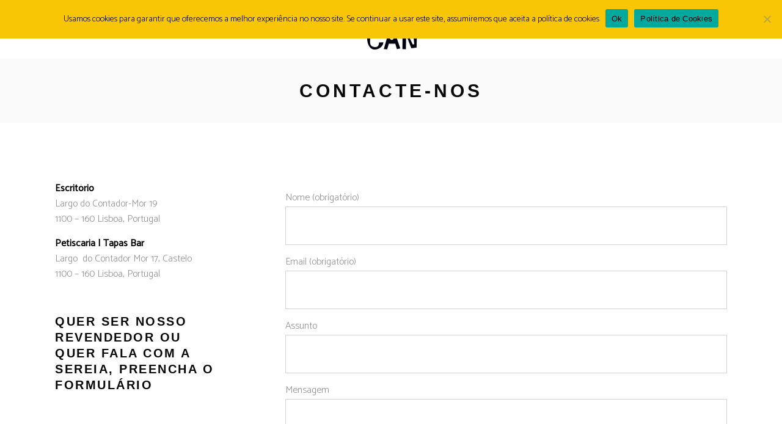

--- FILE ---
content_type: text/html; charset=UTF-8
request_url: https://miss-can.com/contacte-nos/
body_size: 26923
content:
<!DOCTYPE html>
<html lang="pt-PT">
<head>
    
        <meta charset="UTF-8"/>
        <link rel="profile" href="http://gmpg.org/xfn/11"/>
        
                <meta name="viewport" content="width=device-width,initial-scale=1,user-scalable=yes">
        <script type="application/javascript">var MikadoAjaxUrl = "https://miss-can.com/wp-admin/admin-ajax.php"</script><meta name='robots' content='index, follow, max-image-preview:large, max-snippet:-1, max-video-preview:-1' />
<link rel="alternate" href="https://miss-can.com/contacte-nos/" hreflang="pt" />
<link rel="alternate" href="https://miss-can.com/en/contact-us/" hreflang="en" />
<link rel="alternate" href="https://miss-can.com/fr/contactez-nous/" hreflang="fr" />

<!-- Google Tag Manager for WordPress by gtm4wp.com -->
<script data-cfasync="false" data-pagespeed-no-defer>
	var gtm4wp_datalayer_name = "dataLayer";
	var dataLayer = dataLayer || [];
	const gtm4wp_use_sku_instead = 0;
	const gtm4wp_currency = 'EUR';
	const gtm4wp_product_per_impression = 10;
	const gtm4wp_clear_ecommerce = false;
	const gtm4wp_datalayer_max_timeout = 2000;
</script>
<!-- End Google Tag Manager for WordPress by gtm4wp.com -->
	<!-- This site is optimized with the Yoast SEO plugin v23.5 - https://yoast.com/wordpress/plugins/seo/ -->
	<title>Contacte-nos - Miss Can</title>
	<meta name="description" content="Entre em contato connosco. Preencha o formulário." />
	<link rel="canonical" href="https://miss-can.com/contacte-nos/" />
	<meta property="og:locale" content="pt_PT" />
	<meta property="og:locale:alternate" content="en_US" />
	<meta property="og:locale:alternate" content="fr_FR" />
	<meta property="og:type" content="article" />
	<meta property="og:title" content="Contacte-nos - Miss Can" />
	<meta property="og:description" content="Entre em contato connosco. Preencha o formulário." />
	<meta property="og:url" content="https://miss-can.com/contacte-nos/" />
	<meta property="og:site_name" content="Miss Can" />
	<meta property="article:publisher" content="https://www.facebook.com/misscanproducts" />
	<meta property="article:modified_time" content="2024-08-02T18:04:55+00:00" />
	<meta property="og:image" content="https://miss-can.com/wp-content/uploads/2020/11/Latas_1200px.jpg" />
	<meta property="og:image:width" content="1200" />
	<meta property="og:image:height" content="1200" />
	<meta property="og:image:type" content="image/jpeg" />
	<meta name="twitter:card" content="summary_large_image" />
	<meta name="twitter:label1" content="Tempo estimado de leitura" />
	<meta name="twitter:data1" content="1 minuto" />
	<script type="application/ld+json" class="yoast-schema-graph">{"@context":"https://schema.org","@graph":[{"@type":"WebPage","@id":"https://miss-can.com/contacte-nos/","url":"https://miss-can.com/contacte-nos/","name":"Contacte-nos - Miss Can","isPartOf":{"@id":"https://miss-can.com/#website"},"datePublished":"2017-01-27T09:31:11+00:00","dateModified":"2024-08-02T18:04:55+00:00","description":"Entre em contato connosco. Preencha o formulário.","breadcrumb":{"@id":"https://miss-can.com/contacte-nos/#breadcrumb"},"inLanguage":"pt-PT","potentialAction":[{"@type":"ReadAction","target":["https://miss-can.com/contacte-nos/"]}]},{"@type":"BreadcrumbList","@id":"https://miss-can.com/contacte-nos/#breadcrumb","itemListElement":[{"@type":"ListItem","position":1,"name":"Home","item":"https://miss-can.com/"},{"@type":"ListItem","position":2,"name":"Contacte-nos"}]},{"@type":"WebSite","@id":"https://miss-can.com/#website","url":"https://miss-can.com/","name":"Miss Can","description":"Olá, eu sou a Miss Can. Sou filha de uma Varina","publisher":{"@id":"https://miss-can.com/#organization"},"potentialAction":[{"@type":"SearchAction","target":{"@type":"EntryPoint","urlTemplate":"https://miss-can.com/?s={search_term_string}"},"query-input":{"@type":"PropertyValueSpecification","valueRequired":true,"valueName":"search_term_string"}}],"inLanguage":"pt-PT"},{"@type":"Organization","@id":"https://miss-can.com/#organization","name":"Miss Can","url":"https://miss-can.com/","logo":{"@type":"ImageObject","inLanguage":"pt-PT","@id":"https://miss-can.com/#/schema/logo/image/","url":"https://miss-can.com/wp-content/uploads/2020/07/Favicon-2.png","contentUrl":"https://miss-can.com/wp-content/uploads/2020/07/Favicon-2.png","width":240,"height":240,"caption":"Miss Can"},"image":{"@id":"https://miss-can.com/#/schema/logo/image/"},"sameAs":["https://www.facebook.com/misscanproducts","https://www.instagram.com/misscan_portugalwithlove/"]}]}</script>
	<!-- / Yoast SEO plugin. -->


<link rel='dns-prefetch' href='//fonts.googleapis.com' />
<link rel="alternate" type="application/rss+xml" title="Miss Can &raquo; Feed" href="https://miss-can.com/feed/" />
<link rel="alternate" type="application/rss+xml" title="Miss Can &raquo; Feed de comentários" href="https://miss-can.com/comments/feed/" />
<script type="text/javascript">
/* <![CDATA[ */
window._wpemojiSettings = {"baseUrl":"https:\/\/s.w.org\/images\/core\/emoji\/14.0.0\/72x72\/","ext":".png","svgUrl":"https:\/\/s.w.org\/images\/core\/emoji\/14.0.0\/svg\/","svgExt":".svg","source":{"concatemoji":"https:\/\/miss-can.com\/wp-includes\/js\/wp-emoji-release.min.js?ver=a38e585eab5876b5dea7f0a69fe47ebb"}};
/*! This file is auto-generated */
!function(i,n){var o,s,e;function c(e){try{var t={supportTests:e,timestamp:(new Date).valueOf()};sessionStorage.setItem(o,JSON.stringify(t))}catch(e){}}function p(e,t,n){e.clearRect(0,0,e.canvas.width,e.canvas.height),e.fillText(t,0,0);var t=new Uint32Array(e.getImageData(0,0,e.canvas.width,e.canvas.height).data),r=(e.clearRect(0,0,e.canvas.width,e.canvas.height),e.fillText(n,0,0),new Uint32Array(e.getImageData(0,0,e.canvas.width,e.canvas.height).data));return t.every(function(e,t){return e===r[t]})}function u(e,t,n){switch(t){case"flag":return n(e,"\ud83c\udff3\ufe0f\u200d\u26a7\ufe0f","\ud83c\udff3\ufe0f\u200b\u26a7\ufe0f")?!1:!n(e,"\ud83c\uddfa\ud83c\uddf3","\ud83c\uddfa\u200b\ud83c\uddf3")&&!n(e,"\ud83c\udff4\udb40\udc67\udb40\udc62\udb40\udc65\udb40\udc6e\udb40\udc67\udb40\udc7f","\ud83c\udff4\u200b\udb40\udc67\u200b\udb40\udc62\u200b\udb40\udc65\u200b\udb40\udc6e\u200b\udb40\udc67\u200b\udb40\udc7f");case"emoji":return!n(e,"\ud83e\udef1\ud83c\udffb\u200d\ud83e\udef2\ud83c\udfff","\ud83e\udef1\ud83c\udffb\u200b\ud83e\udef2\ud83c\udfff")}return!1}function f(e,t,n){var r="undefined"!=typeof WorkerGlobalScope&&self instanceof WorkerGlobalScope?new OffscreenCanvas(300,150):i.createElement("canvas"),a=r.getContext("2d",{willReadFrequently:!0}),o=(a.textBaseline="top",a.font="600 32px Arial",{});return e.forEach(function(e){o[e]=t(a,e,n)}),o}function t(e){var t=i.createElement("script");t.src=e,t.defer=!0,i.head.appendChild(t)}"undefined"!=typeof Promise&&(o="wpEmojiSettingsSupports",s=["flag","emoji"],n.supports={everything:!0,everythingExceptFlag:!0},e=new Promise(function(e){i.addEventListener("DOMContentLoaded",e,{once:!0})}),new Promise(function(t){var n=function(){try{var e=JSON.parse(sessionStorage.getItem(o));if("object"==typeof e&&"number"==typeof e.timestamp&&(new Date).valueOf()<e.timestamp+604800&&"object"==typeof e.supportTests)return e.supportTests}catch(e){}return null}();if(!n){if("undefined"!=typeof Worker&&"undefined"!=typeof OffscreenCanvas&&"undefined"!=typeof URL&&URL.createObjectURL&&"undefined"!=typeof Blob)try{var e="postMessage("+f.toString()+"("+[JSON.stringify(s),u.toString(),p.toString()].join(",")+"));",r=new Blob([e],{type:"text/javascript"}),a=new Worker(URL.createObjectURL(r),{name:"wpTestEmojiSupports"});return void(a.onmessage=function(e){c(n=e.data),a.terminate(),t(n)})}catch(e){}c(n=f(s,u,p))}t(n)}).then(function(e){for(var t in e)n.supports[t]=e[t],n.supports.everything=n.supports.everything&&n.supports[t],"flag"!==t&&(n.supports.everythingExceptFlag=n.supports.everythingExceptFlag&&n.supports[t]);n.supports.everythingExceptFlag=n.supports.everythingExceptFlag&&!n.supports.flag,n.DOMReady=!1,n.readyCallback=function(){n.DOMReady=!0}}).then(function(){return e}).then(function(){var e;n.supports.everything||(n.readyCallback(),(e=n.source||{}).concatemoji?t(e.concatemoji):e.wpemoji&&e.twemoji&&(t(e.twemoji),t(e.wpemoji)))}))}((window,document),window._wpemojiSettings);
/* ]]> */
</script>
		<style id="content-control-block-styles">
			@media (max-width: 640px) {
	.cc-hide-on-mobile {
		display: none !important;
	}
}
@media (min-width: 641px) and (max-width: 920px) {
	.cc-hide-on-tablet {
		display: none !important;
	}
}
@media (min-width: 921px) and (max-width: 1440px) {
	.cc-hide-on-desktop {
		display: none !important;
	}
}		</style>
		<link rel='stylesheet' id='wc-blocks-integration-css' href='https://miss-can.com/wp-content/plugins/woocommerce-subscriptions/vendor/woocommerce/subscriptions-core/build/index.css?ver=7.0.0' type='text/css' media='all' />
<link rel='stylesheet' id='woocommerce-smart-coupons-available-coupons-block-css' href='https://miss-can.com/wp-content/plugins/woocommerce-smart-coupons/blocks/build/style-woocommerce-smart-coupons-available-coupons-block.css?ver=9.4.0' type='text/css' media='all' />
<link rel='stylesheet' id='wp-components-css' href='https://miss-can.com/wp-includes/css/dist/components/style.min.css?ver=a38e585eab5876b5dea7f0a69fe47ebb' type='text/css' media='all' />
<link rel='stylesheet' id='woocommerce-smart-coupons-send-coupon-form-block-css' href='https://miss-can.com/wp-content/plugins/woocommerce-smart-coupons/blocks/build/style-woocommerce-smart-coupons-send-coupon-form-block.css?ver=9.4.0' type='text/css' media='all' />
<link rel='stylesheet' id='woocommerce-multi-currency-css' href='https://miss-can.com/wp-content/plugins/woocommerce-multi-currency/css/woocommerce-multi-currency.min.css?ver=2.1.10.2' type='text/css' media='all' />
<style id='woocommerce-multi-currency-inline-css' type='text/css'>
.woocommerce-multi-currency .wmc-list-currencies .wmc-currency.wmc-active,.woocommerce-multi-currency .wmc-list-currencies .wmc-currency:hover {background: #f9c54c !important;}
		.woocommerce-multi-currency .wmc-list-currencies .wmc-currency,.woocommerce-multi-currency .wmc-title, .woocommerce-multi-currency.wmc-price-switcher a {background: #212121 !important;}
		.woocommerce-multi-currency .wmc-title, .woocommerce-multi-currency .wmc-list-currencies .wmc-currency span,.woocommerce-multi-currency .wmc-list-currencies .wmc-currency a,.woocommerce-multi-currency.wmc-price-switcher a {color:  !important;}.woocommerce-multi-currency.wmc-shortcode .wmc-currency{background-color:#ffffff;color:#212121}.woocommerce-multi-currency.wmc-shortcode .wmc-current-currency{background-color:#ffffff;color:#212121}.woocommerce-multi-currency.wmc-shortcode.vertical-currency-symbols-circle .wmc-currency-wrapper:hover .wmc-sub-currency {animation: height_slide 200ms;}@keyframes height_slide {0% {height: 0;} 100% {height: 200%;} }
</style>
<style id='wp-emoji-styles-inline-css' type='text/css'>

	img.wp-smiley, img.emoji {
		display: inline !important;
		border: none !important;
		box-shadow: none !important;
		height: 1em !important;
		width: 1em !important;
		margin: 0 0.07em !important;
		vertical-align: -0.1em !important;
		background: none !important;
		padding: 0 !important;
	}
</style>
<link rel='stylesheet' id='wp-block-library-css' href='https://miss-can.com/wp-includes/css/dist/block-library/style.min.css?ver=a38e585eab5876b5dea7f0a69fe47ebb' type='text/css' media='all' />
<link rel='stylesheet' id='content-control-block-styles-css' href='https://miss-can.com/wp-content/plugins/content-control/dist/style-block-editor.css?ver=2.6.5' type='text/css' media='all' />
<style id='classic-theme-styles-inline-css' type='text/css'>
/*! This file is auto-generated */
.wp-block-button__link{color:#fff;background-color:#32373c;border-radius:9999px;box-shadow:none;text-decoration:none;padding:calc(.667em + 2px) calc(1.333em + 2px);font-size:1.125em}.wp-block-file__button{background:#32373c;color:#fff;text-decoration:none}
</style>
<style id='global-styles-inline-css' type='text/css'>
body{--wp--preset--color--black: #000000;--wp--preset--color--cyan-bluish-gray: #abb8c3;--wp--preset--color--white: #ffffff;--wp--preset--color--pale-pink: #f78da7;--wp--preset--color--vivid-red: #cf2e2e;--wp--preset--color--luminous-vivid-orange: #ff6900;--wp--preset--color--luminous-vivid-amber: #fcb900;--wp--preset--color--light-green-cyan: #7bdcb5;--wp--preset--color--vivid-green-cyan: #00d084;--wp--preset--color--pale-cyan-blue: #8ed1fc;--wp--preset--color--vivid-cyan-blue: #0693e3;--wp--preset--color--vivid-purple: #9b51e0;--wp--preset--gradient--vivid-cyan-blue-to-vivid-purple: linear-gradient(135deg,rgba(6,147,227,1) 0%,rgb(155,81,224) 100%);--wp--preset--gradient--light-green-cyan-to-vivid-green-cyan: linear-gradient(135deg,rgb(122,220,180) 0%,rgb(0,208,130) 100%);--wp--preset--gradient--luminous-vivid-amber-to-luminous-vivid-orange: linear-gradient(135deg,rgba(252,185,0,1) 0%,rgba(255,105,0,1) 100%);--wp--preset--gradient--luminous-vivid-orange-to-vivid-red: linear-gradient(135deg,rgba(255,105,0,1) 0%,rgb(207,46,46) 100%);--wp--preset--gradient--very-light-gray-to-cyan-bluish-gray: linear-gradient(135deg,rgb(238,238,238) 0%,rgb(169,184,195) 100%);--wp--preset--gradient--cool-to-warm-spectrum: linear-gradient(135deg,rgb(74,234,220) 0%,rgb(151,120,209) 20%,rgb(207,42,186) 40%,rgb(238,44,130) 60%,rgb(251,105,98) 80%,rgb(254,248,76) 100%);--wp--preset--gradient--blush-light-purple: linear-gradient(135deg,rgb(255,206,236) 0%,rgb(152,150,240) 100%);--wp--preset--gradient--blush-bordeaux: linear-gradient(135deg,rgb(254,205,165) 0%,rgb(254,45,45) 50%,rgb(107,0,62) 100%);--wp--preset--gradient--luminous-dusk: linear-gradient(135deg,rgb(255,203,112) 0%,rgb(199,81,192) 50%,rgb(65,88,208) 100%);--wp--preset--gradient--pale-ocean: linear-gradient(135deg,rgb(255,245,203) 0%,rgb(182,227,212) 50%,rgb(51,167,181) 100%);--wp--preset--gradient--electric-grass: linear-gradient(135deg,rgb(202,248,128) 0%,rgb(113,206,126) 100%);--wp--preset--gradient--midnight: linear-gradient(135deg,rgb(2,3,129) 0%,rgb(40,116,252) 100%);--wp--preset--font-size--small: 13px;--wp--preset--font-size--medium: 20px;--wp--preset--font-size--large: 36px;--wp--preset--font-size--x-large: 42px;--wp--preset--spacing--20: 0.44rem;--wp--preset--spacing--30: 0.67rem;--wp--preset--spacing--40: 1rem;--wp--preset--spacing--50: 1.5rem;--wp--preset--spacing--60: 2.25rem;--wp--preset--spacing--70: 3.38rem;--wp--preset--spacing--80: 5.06rem;--wp--preset--shadow--natural: 6px 6px 9px rgba(0, 0, 0, 0.2);--wp--preset--shadow--deep: 12px 12px 50px rgba(0, 0, 0, 0.4);--wp--preset--shadow--sharp: 6px 6px 0px rgba(0, 0, 0, 0.2);--wp--preset--shadow--outlined: 6px 6px 0px -3px rgba(255, 255, 255, 1), 6px 6px rgba(0, 0, 0, 1);--wp--preset--shadow--crisp: 6px 6px 0px rgba(0, 0, 0, 1);}:where(.is-layout-flex){gap: 0.5em;}:where(.is-layout-grid){gap: 0.5em;}body .is-layout-flow > .alignleft{float: left;margin-inline-start: 0;margin-inline-end: 2em;}body .is-layout-flow > .alignright{float: right;margin-inline-start: 2em;margin-inline-end: 0;}body .is-layout-flow > .aligncenter{margin-left: auto !important;margin-right: auto !important;}body .is-layout-constrained > .alignleft{float: left;margin-inline-start: 0;margin-inline-end: 2em;}body .is-layout-constrained > .alignright{float: right;margin-inline-start: 2em;margin-inline-end: 0;}body .is-layout-constrained > .aligncenter{margin-left: auto !important;margin-right: auto !important;}body .is-layout-constrained > :where(:not(.alignleft):not(.alignright):not(.alignfull)){max-width: var(--wp--style--global--content-size);margin-left: auto !important;margin-right: auto !important;}body .is-layout-constrained > .alignwide{max-width: var(--wp--style--global--wide-size);}body .is-layout-flex{display: flex;}body .is-layout-flex{flex-wrap: wrap;align-items: center;}body .is-layout-flex > *{margin: 0;}body .is-layout-grid{display: grid;}body .is-layout-grid > *{margin: 0;}:where(.wp-block-columns.is-layout-flex){gap: 2em;}:where(.wp-block-columns.is-layout-grid){gap: 2em;}:where(.wp-block-post-template.is-layout-flex){gap: 1.25em;}:where(.wp-block-post-template.is-layout-grid){gap: 1.25em;}.has-black-color{color: var(--wp--preset--color--black) !important;}.has-cyan-bluish-gray-color{color: var(--wp--preset--color--cyan-bluish-gray) !important;}.has-white-color{color: var(--wp--preset--color--white) !important;}.has-pale-pink-color{color: var(--wp--preset--color--pale-pink) !important;}.has-vivid-red-color{color: var(--wp--preset--color--vivid-red) !important;}.has-luminous-vivid-orange-color{color: var(--wp--preset--color--luminous-vivid-orange) !important;}.has-luminous-vivid-amber-color{color: var(--wp--preset--color--luminous-vivid-amber) !important;}.has-light-green-cyan-color{color: var(--wp--preset--color--light-green-cyan) !important;}.has-vivid-green-cyan-color{color: var(--wp--preset--color--vivid-green-cyan) !important;}.has-pale-cyan-blue-color{color: var(--wp--preset--color--pale-cyan-blue) !important;}.has-vivid-cyan-blue-color{color: var(--wp--preset--color--vivid-cyan-blue) !important;}.has-vivid-purple-color{color: var(--wp--preset--color--vivid-purple) !important;}.has-black-background-color{background-color: var(--wp--preset--color--black) !important;}.has-cyan-bluish-gray-background-color{background-color: var(--wp--preset--color--cyan-bluish-gray) !important;}.has-white-background-color{background-color: var(--wp--preset--color--white) !important;}.has-pale-pink-background-color{background-color: var(--wp--preset--color--pale-pink) !important;}.has-vivid-red-background-color{background-color: var(--wp--preset--color--vivid-red) !important;}.has-luminous-vivid-orange-background-color{background-color: var(--wp--preset--color--luminous-vivid-orange) !important;}.has-luminous-vivid-amber-background-color{background-color: var(--wp--preset--color--luminous-vivid-amber) !important;}.has-light-green-cyan-background-color{background-color: var(--wp--preset--color--light-green-cyan) !important;}.has-vivid-green-cyan-background-color{background-color: var(--wp--preset--color--vivid-green-cyan) !important;}.has-pale-cyan-blue-background-color{background-color: var(--wp--preset--color--pale-cyan-blue) !important;}.has-vivid-cyan-blue-background-color{background-color: var(--wp--preset--color--vivid-cyan-blue) !important;}.has-vivid-purple-background-color{background-color: var(--wp--preset--color--vivid-purple) !important;}.has-black-border-color{border-color: var(--wp--preset--color--black) !important;}.has-cyan-bluish-gray-border-color{border-color: var(--wp--preset--color--cyan-bluish-gray) !important;}.has-white-border-color{border-color: var(--wp--preset--color--white) !important;}.has-pale-pink-border-color{border-color: var(--wp--preset--color--pale-pink) !important;}.has-vivid-red-border-color{border-color: var(--wp--preset--color--vivid-red) !important;}.has-luminous-vivid-orange-border-color{border-color: var(--wp--preset--color--luminous-vivid-orange) !important;}.has-luminous-vivid-amber-border-color{border-color: var(--wp--preset--color--luminous-vivid-amber) !important;}.has-light-green-cyan-border-color{border-color: var(--wp--preset--color--light-green-cyan) !important;}.has-vivid-green-cyan-border-color{border-color: var(--wp--preset--color--vivid-green-cyan) !important;}.has-pale-cyan-blue-border-color{border-color: var(--wp--preset--color--pale-cyan-blue) !important;}.has-vivid-cyan-blue-border-color{border-color: var(--wp--preset--color--vivid-cyan-blue) !important;}.has-vivid-purple-border-color{border-color: var(--wp--preset--color--vivid-purple) !important;}.has-vivid-cyan-blue-to-vivid-purple-gradient-background{background: var(--wp--preset--gradient--vivid-cyan-blue-to-vivid-purple) !important;}.has-light-green-cyan-to-vivid-green-cyan-gradient-background{background: var(--wp--preset--gradient--light-green-cyan-to-vivid-green-cyan) !important;}.has-luminous-vivid-amber-to-luminous-vivid-orange-gradient-background{background: var(--wp--preset--gradient--luminous-vivid-amber-to-luminous-vivid-orange) !important;}.has-luminous-vivid-orange-to-vivid-red-gradient-background{background: var(--wp--preset--gradient--luminous-vivid-orange-to-vivid-red) !important;}.has-very-light-gray-to-cyan-bluish-gray-gradient-background{background: var(--wp--preset--gradient--very-light-gray-to-cyan-bluish-gray) !important;}.has-cool-to-warm-spectrum-gradient-background{background: var(--wp--preset--gradient--cool-to-warm-spectrum) !important;}.has-blush-light-purple-gradient-background{background: var(--wp--preset--gradient--blush-light-purple) !important;}.has-blush-bordeaux-gradient-background{background: var(--wp--preset--gradient--blush-bordeaux) !important;}.has-luminous-dusk-gradient-background{background: var(--wp--preset--gradient--luminous-dusk) !important;}.has-pale-ocean-gradient-background{background: var(--wp--preset--gradient--pale-ocean) !important;}.has-electric-grass-gradient-background{background: var(--wp--preset--gradient--electric-grass) !important;}.has-midnight-gradient-background{background: var(--wp--preset--gradient--midnight) !important;}.has-small-font-size{font-size: var(--wp--preset--font-size--small) !important;}.has-medium-font-size{font-size: var(--wp--preset--font-size--medium) !important;}.has-large-font-size{font-size: var(--wp--preset--font-size--large) !important;}.has-x-large-font-size{font-size: var(--wp--preset--font-size--x-large) !important;}
.wp-block-navigation a:where(:not(.wp-element-button)){color: inherit;}
:where(.wp-block-post-template.is-layout-flex){gap: 1.25em;}:where(.wp-block-post-template.is-layout-grid){gap: 1.25em;}
:where(.wp-block-columns.is-layout-flex){gap: 2em;}:where(.wp-block-columns.is-layout-grid){gap: 2em;}
.wp-block-pullquote{font-size: 1.5em;line-height: 1.6;}
</style>
<link rel='stylesheet' id='CTT_style-css' href='https://miss-can.com/wp-content/plugins/CTT-for-woocommerce/assets/css/CTT.css?ver=a38e585eab5876b5dea7f0a69fe47ebb' type='text/css' media='all' />
<link rel='stylesheet' id='contact-form-7-css' href='https://miss-can.com/wp-content/plugins/contact-form-7/includes/css/styles.css?ver=5.9.8' type='text/css' media='all' />
<link rel='stylesheet' id='cookie-notice-front-css' href='https://miss-can.com/wp-content/plugins/cookie-notice/css/front.min.css?ver=2.5.11' type='text/css' media='all' />
<link rel='stylesheet' id='mkd-membership-style-css' href='https://miss-can.com/wp-content/plugins/mikado-membership/assets/css/membership.min.css?ver=a38e585eab5876b5dea7f0a69fe47ebb' type='text/css' media='all' />
<link rel='stylesheet' id='mkd-membership-responsive-style-css' href='https://miss-can.com/wp-content/plugins/mikado-membership/assets/css/membership-responsive.min.css?ver=a38e585eab5876b5dea7f0a69fe47ebb' type='text/css' media='all' />
<link rel='stylesheet' id='dashicons-css' href='https://miss-can.com/wp-includes/css/dashicons.min.css?ver=a38e585eab5876b5dea7f0a69fe47ebb' type='text/css' media='all' />
<style id='dashicons-inline-css' type='text/css'>
[data-font="Dashicons"]:before {font-family: 'Dashicons' !important;content: attr(data-icon) !important;speak: none !important;font-weight: normal !important;font-variant: normal !important;text-transform: none !important;line-height: 1 !important;font-style: normal !important;-webkit-font-smoothing: antialiased !important;-moz-osx-font-smoothing: grayscale !important;}
</style>
<link rel='stylesheet' id='pewc-style-css' href='https://miss-can.com/wp-content/plugins/product-extras-for-woocommerce/assets/css/style.css?ver=3.27.6' type='text/css' media='all' />
<style id='pewc-style-inline-css' type='text/css'>

	ul.pewc-product-extra-groups label {
		font-weight: normal !important
	}
	.pewc-preset-style .child-product-wrapper {
		-webkit-justify-content: space-around;
		justify-content: space-around
	}
	.pewc-item-field-wrapper label {
		cursor: pointer
	}
	.pewc-preset-style .pewc-radio-images-wrapper:not(.pewc-components-wrapper),
	.pewc-preset-style .pewc-checkboxes-images-wrapper:not(.pewc-components-wrapper) {
		-webkit-justify-content: space-between;
		justify-content: space-between
	}
	.pewc-preset-style .pewc-radio-list-wrapper .pewc-radio-wrapper,
	.pewc-preset-style .pewc-checkboxes-list-wrapper .pewc-checkbox-wrapper {
		position: relative;
	}
	.pewc-preset-style .pewc-item-products input[type=number].pewc-child-quantity-field.pewc-independent-quantity-field {
		margin-top: 0
	}
	.pewc-preset-style input[type=number].pewc-child-quantity-field {
		margin-left: 0
	}
	.pewc-product-extra-groups .dd-options li {
		margin-bottom: 0
	}
	.pewc-product-extra-groups .dd-options li a,
	.pewc-product-extra-groups .dd-selected {
		padding: 1em
	}
	.pewc-product-extra-groups .dd-pointer {
		right: 1em
	}
	.pewc-product-extra-groups .dd-pointer:after {
		content: "";
	  width: 0.8em;
	  height: 0.5em;
	  background-color: var(--select-arrow);
	  clip-path: polygon(100% 0%, 0 0%, 50% 100%);
	}
	p.pewc-description {
		margin-top: 1em
	}
	
	.pewc-style-shadow .pewc-item {
		padding: 2em;
		margin-bottom: 3em;
		box-shadow: 0px 23px 56px #f1f1f1;
		background: transparent;
		border: 2px solid #f7f7f7;
		border-radius: 0.5em;
		transition: 0.3s box-shadow
	}
	.pewc-style-shadow .pewc-groups-standard .pewc-item {
		width: 95%;
	}
	.pewc-preset-style .pewc-checkbox-form-label,
	.pewc-preset-style .pewc-radio-form-label,
	.pewc-preset-style .pewc-item-field-wrapper,
	.pewc-preset-style .pewc-item-checkbox label {
		display: block;
		position: relative;
		margin-bottom: 12px;
		cursor: pointer;
		-webkit-user-select: none;
		-moz-user-select: none;
		-ms-user-select: none;
		user-select: none;
	}
	.pewc-preset-style .pewc-force-quantity .pewc-component-wrapper,
	.pewc-preset-style .pewc-force-quantity .pewc-component-wrapper img {
		cursor: not-allowed
	}
	.pewc-preset-style .has-enhanced-tooltip .pewc-item-field-wrapper {
		cursor: auto;
	}
	.pewc-preset-style .has-enhanced-tooltip span.pewc-tooltip-button {
		color: rgba( 33,150,243, 1 );
	}
	.pewc-preset-style .has-enhanced-tooltip span.pewc-tooltip-button:hover {
		color: inherit;
	}
	
	.pewc-preset-style .pewc-checkbox-form-label label,
	.pewc-preset-style .pewc-radio-form-label label,
	.pewc-preset-style .pewc-option-list .pewc-item-field-wrapper label,
	.pewc-preset-style .pewc-checkboxes-list-desc-wrapper,
	.pewc-preset-style .pewc-radio-list-desc-wrapper,
	.pewc-preset-style .pewc-option-list td label {
		padding-left: 35px;
	}
	.pewc-preset-style label.pewc-field-label {
		padding-left: 0
	}
	.pewc-preset-style .pewc-checkbox-form-label input,
	.pewc-preset-style .pewc-radio-form-label input,
	.pewc-preset-style .pewc-item-field-wrapper input[type="checkbox"],
	.pewc-preset-style .pewc-item-field-wrapper input[type="radio"],
	.pewc-preset-style input[type="checkbox"].pewc-form-field,
	.pewc-preset-style input[type="checkbox"].pewc-checkbox-form-field,
	.pewc-preset-style input[type="radio"].pewc-radio-form-field {
		position: absolute;
		opacity: 0;
		cursor: pointer;
		height: 0;
		width: 0;
	}
	.pewc-preset-style .pewc-checkbox-form-label span.pewc-theme-element,
	.pewc-preset-style .pewc-radio-form-label span.pewc-theme-element,
	.pewc-preset-style .pewc-item-field-wrapper span.pewc-theme-element,
	.pewc-preset-style .pewc-item-checkbox span.pewc-theme-element,
	.pewc-preset-style .pewc-checkbox-wrapper span.pewc-theme-element,
	.pewc-preset-style .pewc-radio-wrapper span.pewc-theme-element {
		content: "";
		position: absolute;
		top: 0;
		left: 0;
		height: 25px;
		width: 25px;
		background: #eee;
		cursor: pointer
	}
	.pewc-style-colour .pewc-checkbox-form-label span.pewc-theme-element,
	.pewc-style-colour .pewc-radio-form-label span.pewc-theme-element,
	.pewc-style-colour .pewc-item-field-wrapper span.pewc-theme-element,
	.pewc-style-colour .pewc-item-checkbox span.pewc-theme-element,
	.pewc-style-colour .pewc-checkbox-wrapper span.pewc-theme-element,
	.pewc-style-colour .pewc-radio-wrapper span.pewc-theme-element {
		background: rgba( 33,150,243, 0.2 );
	}
	.pewc-preset-style .pewc-item-field-wrapper .pewc-checkboxes-list-wrapper span.pewc-theme-element,
	.pewc-preset-style .pewc-item-field-wrapper .pewc-radio-list-wrapper span.pewc-theme-element,
	.pewc-style-colour .pewc-checkbox-wrapper span.pewc-theme-element {
		top: 50%;
		transform: translateY( -50% )
	}
	.pewc-preset-style .pewc-radio-form-label span.pewc-theme-element,
	.pewc-preset-style .pewc-radio-list-label-wrapper span.pewc-theme-element,
	.pewc-preset-style .pewc-radio-wrapper span.pewc-theme-element {
		border-radius: 50%
	}
	.pewc-preset-style .pewc-checkbox-form-label span.pewc-theme-element:hover,
	.pewc-preset-style .pewc-radio-form-label span.pewc-theme-element:hover,
	.pewc-preset-style .pewc-item-field-wrapper span.pewc-theme-element:hover,
	.pewc-preset-style .pewc-item-checkbox span.pewc-theme-element:hover,
	.pewc-style-colour .pewc-checkbox-wrapper span.pewc-theme-element:hover,
	.pewc-style-colour .pewc-radio-wrapper span.pewc-theme-element:hover {
		background: #ddd;
		transition: background 0.2s;
	}
	.pewc-style-colour .pewc-checkbox-form-label span.pewc-theme-element:hover,
	.pewc-style-colour .pewc-radio-form-label span.pewc-theme-element:hover,
	.pewc-style-colour .pewc-item-field-wrapper span.pewc-theme-element:hover,
	.pewc-style-colour .pewc-item-checkbox span.pewc-theme-element:hover,
	.pewc-style-colour .pewc-checkbox-wrapper span.pewc-theme-element:hover,
	.pewc-style-colour .pewc-radio-wrapper span.pewc-theme-element:hover {
		background: rgba( 33,150,243, 0.4 );
	}
	.pewc-preset-style .pewc-checkbox-form-label input:checked ~ span.pewc-theme-element,
	.pewc-preset-style .pewc-radio-form-label input:checked ~ span.pewc-theme-element,
	.pewc-preset-style .pewc-item-field-wrapper input:checked ~ span.pewc-theme-element,
	.pewc-preset-style .pewc-item-checkbox input:checked ~ span.pewc-theme-element,
	.pewc-preset-style .pewc-checkbox-wrapper input:checked ~ span.pewc-theme-element,
	.pewc-preset-style .pewc-radio-wrapper input:checked ~ span.pewc-theme-element {
		background: #2196F3;
	}
	.pewc-preset-style span.pewc-theme-element:after {
		content: "";
		position: absolute;
		display: none;
	}
	.pewc-preset-style .pewc-checkbox-form-label input:checked ~ span.pewc-theme-element:after,
	.pewc-preset-style .pewc-radio-form-label input:checked ~ span.pewc-theme-element:after,
	.pewc-preset-style .pewc-item-field-wrapper input:checked ~ span.pewc-theme-element:after,
	.pewc-preset-style .pewc-item-checkbox input:checked ~ span.pewc-theme-element:after,
	.pewc-preset-style .pewc-checkbox-wrapper input:checked ~ span.pewc-theme-element:after,
	.pewc-preset-style .pewc-radio-wrapper input:checked ~ span.pewc-theme-element:after {
		display: block;
	}
	.pewc-preset-style .pewc-checkbox-form-label span.pewc-theme-element:after,
	.pewc-preset-style .pewc-item-field-wrapper span.pewc-theme-element:after,
	.pewc-preset-style .pewc-item-checkbox span.pewc-theme-element:after,
	.pewc-preset-style .pewc-checkbox-wrapper span.pewc-theme-element:after,
	.pewc-preset-style .pewc-radio-wrapper span.pewc-theme-element:after {
		left: 9px;
		top: 5px;
		width: 5px;
		height: 10px;
		border: solid white;
		border-width: 0 3px 3px 0;
		-webkit-transform: rotate(45deg);
		-ms-transform: rotate(45deg);
		transform: rotate(45deg);
	}
	.pewc-preset-style .pewc-radio-form-label span.pewc-theme-element:after,
	.pewc-preset-style .pewc-radio-list-label-wrapper span.pewc-theme-element:after {
		top: 7px;
	  left: 7px;
	  width: 8px;
	  height: 8px;
	  border-radius: 50%;
	  background: white;
	}
	.pewc-preset-style .pewc-radio-image-wrapper,
	.pewc-preset-style .pewc-checkbox-image-wrapper {
		border: 2px solid #eee;
		padding: 0.5em;
		position: relative
	}
	.pewc-preset-style .pewc-item-products-radio .pewc-theme-element,
	.pewc-preset-style .pewc-item-products-checkboxes .pewc-theme-element,
	.pewc-preset-style .pewc-item-products-components .pewc-theme-element,
	.pewc-preset-style .pewc-item-image_swatch .pewc-theme-element {
		display: none
	}
	.pewc-preset-style.pewc-show-inputs .pewc-item-products-radio .checked .pewc-theme-element,
	.pewc-preset-style.pewc-show-inputs .pewc-item-products-checkboxes .checked .pewc-theme-element,
	.pewc-preset-style.pewc-show-inputs .pewc-item-products-components .checked .pewc-theme-element,
	.pewc-preset-style.pewc-show-inputs .pewc-item-image_swatch .checked .pewc-theme-element {
		display: block;
		top: 2px;
		left: 2px
	}
	.pewc-preset-style.pewc-show-inputs .pewc-radio-image-wrapper,
	.pewc-preset-style.pewc-show-inputs .pewc-checkbox-image-wrapper {
		border-width: 4px
	}
	.pewc-preset-style .pewc-item[not:.pewc-circular-swatches] .pewc-radio-image-wrapper.checked,
	.pewc-preset-style .pewc-item[not:.pewc-circular-swatches] .pewc-radio-image-wrapper:not(.pewc-checkbox-disabled):hover,
	.pewc-preset-style .pewc-item[not:.pewc-circular-swatches] .pewc-checkbox-image-wrapper.checked,
	.pewc-preset-style .child-product-wrapper:not(.pewc-column-wrapper) .pewc-checkbox-image-wrapper:not(.pewc-checkbox-disabled):hover {
		border: 2px solid #2196F3
	}
	.pewc-preset-style .pewc-radio-image-wrapper label input:checked + img,
	.pewc-preset-style .pewc-checkbox-image-wrapper label input:checked + img {
		border: 0
	}
	.pewc-preset-style .pewc-item-image_swatch .pewc-checkboxes-images-wrapper .pewc-checkbox-image-wrapper,
	.pewc-preset-style ul.pewc-product-extra-groups .pewc-item-image_swatch.pewc-item label,
	.pewc-preset-style .pewc-item-products .child-product-wrapper:not(.pewc-column-wrapper) .pewc-checkbox-image-wrapper:not(.pewc-component-wrapper),
	.pewc-preset-style .pewc-item-products .child-product-wrapper .pewc-radio-image-wrapper:not(.pewc-component-wrapper),
	.pewc-preset-style ul.pewc-product-extra-groups .pewc-item-products.pewc-item label {
		display: -webkit-flex !important;
		display: flex !important;
		-webkit-flex-direction: column;
		flex-direction: column;
	}
	.pewc-quantity-layout-grid .pewc-preset-style .pewc-checkbox-desc-wrapper,
	.pewc-quantity-layout-grid .pewc-preset-style .pewc-radio-desc-wrapper {
		margin-top: auto;
	}
	.pewc-preset-style .products-quantities-independent:not(.pewc-column-wrapper) .pewc-checkbox-desc-wrapper,
	.pewc-preset-style .products-quantities-independent:not(.pewc-column-wrapper) .pewc-radio-desc-wrapper {
		display: grid;
    	grid-template-columns: 80px 1fr;
		-webkit-align-items: center;
		align-items: center
	}
	.pewc-preset-style .pewc-text-swatch .pewc-checkbox-form-label:hover,
    .pewc-preset-style .pewc-text-swatch .pewc-radio-form-label:hover {
      border-color: #2196F3;
    }
	.pewc-preset-style .pewc-text-swatch .pewc-checkbox-form-label.active-swatch,
    .pewc-preset-style .pewc-text-swatch .pewc-radio-form-label.active-swatch {
		border-color: #2196F3;
      	background: #2196F3;
	  	color: #fff;
    }
	.pewc-range-slider {
		color: #2196F3;
	}
	.pewc-preset-style .wp-color-result-text {
		background-color: #f1f1f1;
    	/* padding: 0.5em 1em; */
	}
	.pewc-preset-style .pewc-item-field-wrapper .wp-color-result {
		padding-left: 3em !important;
    	font-size: inherit !important;
	}
	.pewc-preset-style .pewc-item input[type=number],
	.pewc-preset-style .pewc-item input[type=text],
	.pewc-preset-style .pewc-item textarea {
		padding: 0.5em 1em;
		background-color: #f7f7f7;
		outline: 0;
		border: 0;
		-webkit-appearance: none;
		box-sizing: border-box;
		font-weight: normal;
		box-shadow: none;
	}
	.pewc-style-simple .pewc-item input[type=number],
	.pewc-style-simple .pewc-item input[type=text],
	.pewc-style-simple .pewc-item textarea {
		background: none;
		border: 1px solid #ccc
	}
	.pewc-style-colour .pewc-item input[type=number],
	.pewc-style-colour .pewc-item input[type=text],
	.pewc-style-colour .pewc-item textarea {
    	background: rgba( 33,150,243, 0.1 );
	}
	.pewc-preset-style input[type=number]:focus,
	.pewc-preset-style input[type=text]:focus,
	.pewc-preset-style textarea:focus {
    	border: 1px solid rgba( 33,150,243, 0.2 );
	}
	.pewc-style-colour .dropzone {
		border-color: #2196F3;
		background: rgba( 33,150,243, 0.1 )
	}
	.pewc-select-wrapper select {
		background-color: transparent;
		border: none;
		padding: 0 1em 0 0;
		margin: 0;
		width: 100%;
		font-family: inherit;
		font-size: inherit;
		cursor: inherit;
		line-height: inherit;
		outline: none
	}
	.pewc-select-wrapper {
		width: 100%;
		border: 2px solid #eee;
		border-radius: 0;
		padding: 0.75em 0.75em;
		cursor: pointer;
		line-height: 1.1;
		background-color: #fff
	}
	.pewc-preset-style .select2-container--default .select2-selection--single {
		border: 2px solid #eee;
		border-radius: 0;
	}
	.pewc-preset-style .select2-container .select2-selection--single {
		height: auto;
		padding: 0.5em;
	}
	.pewc-preset-style .select2-container--default .select2-selection--single .select2-selection__arrow {
    top: 50%;
    transform: translateY(-50%);
	}
	.pewc-preset-style .dd-select {
		border: 2px solid #eee;
		background: white !important
	}
	.pewc-style-rounded .pewc-item-field-wrapper span.pewc-theme-element {
		border-radius: 0.5em
	}
	.pewc-preset-style.pewc-style-rounded .pewc-radio-form-label span.pewc-theme-element,
	.pewc-preset-style.pewc-style-rounded .pewc-radio-list-label-wrapper span.pewc-theme-element {
		border-radius: 50%
	}
	.pewc-style-rounded input[type=number],
	.pewc-style-rounded input[type=text],
	.pewc-style-rounded textarea,
	.pewc-style-rounded .pewc-radio-image-wrapper,
	.pewc-style-rounded .pewc-checkbox-image-wrapper,
	.pewc-style-rounded .pewc-select-wrapper,
	.pewc-style-rounded .dd-select,
	.pewc-style-rounded .dd-options,
	.pewc-style-rounded .dropzone {
		border-radius: 1em
	}
	.pewc-preset-style .pewc-groups-tabs .pewc-group-wrap {
		background: none;
		padding: 2em 2em 1em;
		margin-bottom: 1em;
		border: 1px solid #eee
	}
	.pewc-style-colour .pewc-groups-tabs .pewc-group-wrap {
		border: 1px solid rgba( 33,150,243, 0.1 );
	}
	.pewc-style-rounded .pewc-groups-tabs .pewc-group-wrap {
		border-radius: 1em;
		border-top-left-radius: 0
	}
	.pewc-preset-style .pewc-tabs-wrapper .pewc-tab {
		background: #f1f1f1;
    border: 1px solid #f1f1f1;
		border-bottom: 1px solid #fff;
    margin-bottom: -1px;
		transition: 0.3s background
	}
	.pewc-style-rounded .pewc-tabs-wrapper .pewc-tab {
		border-top-right-radius: 0.5em;
		border-top-left-radius: 0.5em;
	}
	.pewc-preset-style .pewc-tabs-wrapper .pewc-tab:hover {
		background: #ddd;
	}
	.pewc-style-colour .pewc-tabs-wrapper .pewc-tab {
		background: rgba( 33,150,243, 0.1 );
		border: 1px solid rgba( 33,150,243, 0.1 );
		border-bottom: 0;
	}
	.pewc-style-colour .pewc-tabs-wrapper .pewc-tab:hover {
		background: rgba( 33,150,243, 0.2 );
	}
	.pewc-preset-style .pewc-tabs-wrapper .pewc-tab.active-tab,
	.pewc-style-colour .pewc-tabs-wrapper .pewc-tab.active-tab {
		background: #fff;
		border-bottom-color: #fff
	}
	.pewc-preset-style .pewc-groups-accordion .pewc-group-wrap.group-active .pewc-group-content-wrapper {
		padding: 2em 0;
		background: none
	}
	.pewc-preset-style .pewc-groups-accordion .pewc-group-wrap h3 {
		background: #eee;
	}
	.pewc-style-colour .pewc-groups-accordion .pewc-group-wrap h3 {
		background: rgba( 33,150,243, 0.1 );
	}
	.pewc-style-colour .pewc-steps-wrapper .pewc-tab,
	.pewc-style-colour .pewc-groups-accordion .pewc-group-wrap h3 {
		background: rgba( 33,150,243, 0.1 );
	}
	.pewc-style-colour .pewc-steps-wrapper .pewc-tab:after,
	.pewc-style-colour .pewc-groups-accordion .pewc-group-wrap h3 {
		border-left-color: rgba( 33,150,243, 0.1 );
	}
	.pewc-style-colour .pewc-steps-wrapper .pewc-tab.active-tab,
	.pewc-style-colour .pewc-groups-accordion .pewc-group-wrap.group-active h3 {
		background: rgba( 33,150,243, 0.2 );
	}
	.pewc-style-colour .pewc-steps-wrapper .pewc-tab.active-tab:after,
	.pewc-style-colour .pewc-groups-accordion .pewc-group-wrap.group-active h3 {
		border-left-color: rgba( 33,150,243, 0.2 );
	}

	/* Add-Ons Ultimate character counter */
	.pewc-text-counter-container {float:right; margin-top: 1em;}
	.pewc-text-counter-container .pewc-current-count.error { color:#ff0000; }
	tr td .pewc-text-counter-container {float:none;}
</style>
<link rel='stylesheet' id='shiptimize_style-css' href='https://miss-can.com/wp-content/plugins/shiptimize-for-woocommerce/assets/css/shiptimize.css?ver=a38e585eab5876b5dea7f0a69fe47ebb' type='text/css' media='all' />
<link rel='stylesheet' id='checkout_style-css' href='https://miss-can.com/wp-content/plugins/shiptimize-for-woocommerce/assets/css/checkout.css?ver=a38e585eab5876b5dea7f0a69fe47ebb' type='text/css' media='all' />
<style id='woocommerce-inline-inline-css' type='text/css'>
.woocommerce form .form-row .required { visibility: visible; }
</style>
<link rel='stylesheet' id='yith-quick-view-css' href='https://miss-can.com/wp-content/plugins/yith-woocommerce-quick-view/assets/css/yith-quick-view.css?ver=1.43.0' type='text/css' media='all' />
<style id='yith-quick-view-inline-css' type='text/css'>

				#yith-quick-view-modal .yith-wcqv-main{background:#ffffff;}
				#yith-quick-view-close{color:#cdcdcd;}
				#yith-quick-view-close:hover{color:#ff0000;}
</style>
<link rel='stylesheet' id='depot-mikado-default-style-css' href='https://miss-can.com/wp-content/themes/depot/style.css?ver=a38e585eab5876b5dea7f0a69fe47ebb' type='text/css' media='all' />
<link rel='stylesheet' id='depot-mikado-child-style-css' href='https://miss-can.com/wp-content/themes/depot-child/style.css?ver=a38e585eab5876b5dea7f0a69fe47ebb' type='text/css' media='all' />
<link rel='stylesheet' id='depot-mikado-modules-css' href='https://miss-can.com/wp-content/themes/depot/assets/css/modules.min.css?ver=a38e585eab5876b5dea7f0a69fe47ebb' type='text/css' media='all' />
<style id='depot-mikado-modules-inline-css' type='text/css'>
/* generated in /sites/miss-can.com/files/wp-content/themes/depot/framework/modules/footer/functions.php depot_mikado_footer_page_styles function */
body.page-id-6060 footer.mkd-page-footer .mkd-footer-top-holder { background-color: #080808;}

/* generated in /sites/miss-can.com/files/wp-content/themes/depot/framework/modules/footer/functions.php depot_mikado_footer_page_styles function */
body.page-id-6060 footer.mkd-page-footer .mkd-footer-bottom-holder { background-color: #080808;}

/* generated in /sites/miss-can.com/files/wp-content/themes/depot/functions.php depot_mikado_content_padding_top function */
.page-id-6060 .mkd-content .mkd-content-inner > .mkd-container > .mkd-container-inner, .page-id-6060 .mkd-content .mkd-content-inner > .mkd-full-width > .mkd-full-width-inner { padding-top: 0px !important;}


.mkd-vertical-align-containers .mkd-position-center:before, 
.mkd-vertical-align-containers .mkd-position-left:before, 
.mkd-vertical-align-containers .mkd-position-right:before, 
.mkdf-vertical-align-containers .mkdf-position-center:before, 
.mkdf-vertical-align-containers .mkdf-position-left:before, 
.mkdf-vertical-align-containers .mkdf-position-right:before {
    margin-right: 0;
}
</style>
<link rel='stylesheet' id='mkd-font-awesome-css' href='https://miss-can.com/wp-content/themes/depot/assets/css/font-awesome/css/font-awesome.min.css?ver=a38e585eab5876b5dea7f0a69fe47ebb' type='text/css' media='all' />
<link rel='stylesheet' id='mkd-font-elegant-css' href='https://miss-can.com/wp-content/themes/depot/assets/css/elegant-icons/style.min.css?ver=a38e585eab5876b5dea7f0a69fe47ebb' type='text/css' media='all' />
<link rel='stylesheet' id='mkd-ion-icons-css' href='https://miss-can.com/wp-content/themes/depot/assets/css/ion-icons/css/ionicons.min.css?ver=a38e585eab5876b5dea7f0a69fe47ebb' type='text/css' media='all' />
<link rel='stylesheet' id='mkd-linea-icons-css' href='https://miss-can.com/wp-content/themes/depot/assets/css/linea-icons/style.css?ver=a38e585eab5876b5dea7f0a69fe47ebb' type='text/css' media='all' />
<link rel='stylesheet' id='mkd-linear-icons-css' href='https://miss-can.com/wp-content/themes/depot/assets/css/linear-icons/style.css?ver=a38e585eab5876b5dea7f0a69fe47ebb' type='text/css' media='all' />
<link rel='stylesheet' id='mediaelement-css' href='https://miss-can.com/wp-includes/js/mediaelement/mediaelementplayer-legacy.min.css?ver=4.2.17' type='text/css' media='all' />
<link rel='stylesheet' id='wp-mediaelement-css' href='https://miss-can.com/wp-includes/js/mediaelement/wp-mediaelement.min.css?ver=a38e585eab5876b5dea7f0a69fe47ebb' type='text/css' media='all' />
<link rel='stylesheet' id='depot-mikado-woo-css' href='https://miss-can.com/wp-content/themes/depot/assets/css/woocommerce.min.css?ver=a38e585eab5876b5dea7f0a69fe47ebb' type='text/css' media='all' />
<link rel='stylesheet' id='depot-mikado-woo-responsive-css' href='https://miss-can.com/wp-content/themes/depot/assets/css/woocommerce-responsive.min.css?ver=a38e585eab5876b5dea7f0a69fe47ebb' type='text/css' media='all' />
<link rel='stylesheet' id='depot-mikado-style-dynamic-css' href='https://miss-can.com/wp-content/themes/depot/assets/css/style_dynamic.css?ver=1720716498' type='text/css' media='all' />
<link rel='stylesheet' id='depot-mikado-modules-responsive-css' href='https://miss-can.com/wp-content/themes/depot/assets/css/modules-responsive.min.css?ver=a38e585eab5876b5dea7f0a69fe47ebb' type='text/css' media='all' />
<link rel='stylesheet' id='depot-mikado-style-dynamic-responsive-css' href='https://miss-can.com/wp-content/themes/depot/assets/css/style_dynamic_responsive.css?ver=1720716498' type='text/css' media='all' />
<link rel='stylesheet' id='js_composer_front-css' href='https://miss-can.com/wp-content/plugins/js_composer/assets/css/js_composer.min.css?ver=6.13.0' type='text/css' media='all' />
<link rel='stylesheet' id='depot-mikado-google-fonts-css' href='https://fonts.googleapis.com/css?family=Catamaran%3A300%2C400%7CMontserrat%3A300%2C400&#038;subset=latin-ext&#038;ver=1.0.0' type='text/css' media='all' />
<link rel='stylesheet' id='select2-css' href='https://miss-can.com/wp-content/plugins/woocommerce/assets/css/select2.css?ver=9.0.3' type='text/css' media='all' />
<link rel='stylesheet' id='mkdf-core-dashboard-style-css' href='https://miss-can.com/wp-content/plugins/mikado-core/core-dashboard/assets/css/core-dashboard.min.css?ver=a38e585eab5876b5dea7f0a69fe47ebb' type='text/css' media='all' />
<link rel='stylesheet' id='wc-pb-checkout-blocks-css' href='https://miss-can.com/wp-content/plugins/woocommerce-product-bundles/assets/css/frontend/checkout-blocks.css?ver=7.1.2' type='text/css' media='all' />
<link rel='stylesheet' id='wc-bundle-style-css' href='https://miss-can.com/wp-content/plugins/woocommerce-product-bundles/assets/css/frontend/woocommerce.css?ver=7.1.2' type='text/css' media='all' />
<link rel='stylesheet' id='prdctfltr-css' href='https://miss-can.com/wp-content/plugins/prdctfltr/includes/css/style.min.css?ver=7.3.2' type='text/css' media='all' />
<script type="text/javascript" src="https://miss-can.com/wp-includes/js/jquery/jquery.min.js?ver=3.7.1" id="jquery-core-js"></script>
<script type="text/javascript" src="https://miss-can.com/wp-includes/js/jquery/jquery-migrate.min.js?ver=3.4.1" id="jquery-migrate-js"></script>
<script type="text/javascript" id="woocommerce-multi-currency-js-extra">
/* <![CDATA[ */
var wooMultiCurrencyParams = {"enableCacheCompatible":"0","ajaxUrl":"https:\/\/miss-can.com\/wp-admin\/admin-ajax.php","switchByJS":"0"};
/* ]]> */
</script>
<script type="text/javascript" src="https://miss-can.com/wp-content/plugins/woocommerce-multi-currency/js/woocommerce-multi-currency.min.js?ver=2.1.10.2" id="woocommerce-multi-currency-js"></script>
<script type="text/javascript" src="https://miss-can.com/wp-content/plugins/CTT-for-woocommerce/assets/js/CTT.js?ver=2.0" id="CTT_script-js"></script>
<script type="text/javascript" id="cookie-notice-front-js-before">
/* <![CDATA[ */
var cnArgs = {"ajaxUrl":"https:\/\/miss-can.com\/wp-admin\/admin-ajax.php","nonce":"3c98487306","hideEffect":"fade","position":"top","onScroll":false,"onScrollOffset":100,"onClick":false,"cookieName":"cookie_notice_accepted","cookieTime":2592000,"cookieTimeRejected":2592000,"globalCookie":false,"redirection":false,"cache":false,"revokeCookies":false,"revokeCookiesOpt":"automatic"};
/* ]]> */
</script>
<script type="text/javascript" src="https://miss-can.com/wp-content/plugins/cookie-notice/js/front.min.js?ver=2.5.11" id="cookie-notice-front-js"></script>
<script type="text/javascript" src="https://miss-can.com/wp-content/plugins/price-by-country/assets/js/frontend.js?ver=1.0.7" id="cbp-script-js"></script>
<script type="text/javascript" src="https://miss-can.com/wp-content/plugins/woocommerce/assets/js/jquery-blockui/jquery.blockUI.min.js?ver=2.7.0-wc.9.0.3" id="jquery-blockui-js" data-wp-strategy="defer"></script>
<script type="text/javascript" src="https://miss-can.com/wp-content/plugins/shiptimize-for-woocommerce/assets/js/shiptimize.js?ver=2.2" id="shiptimize_script-js"></script>
<script type="text/javascript" id="wc-add-to-cart-js-extra">
/* <![CDATA[ */
var wc_add_to_cart_params = {"ajax_url":"\/wp-admin\/admin-ajax.php","wc_ajax_url":"\/?wc-ajax=%%endpoint%%","i18n_view_cart":"Ver carrinho","cart_url":"https:\/\/miss-can.com\/carrrinho\/","is_cart":"","cart_redirect_after_add":"no"};
/* ]]> */
</script>
<script type="text/javascript" src="https://miss-can.com/wp-content/plugins/woocommerce/assets/js/frontend/add-to-cart.min.js?ver=9.0.3" id="wc-add-to-cart-js" data-wp-strategy="defer"></script>
<script type="text/javascript" src="https://miss-can.com/wp-content/plugins/woocommerce/assets/js/js-cookie/js.cookie.min.js?ver=2.1.4-wc.9.0.3" id="js-cookie-js" defer="defer" data-wp-strategy="defer"></script>
<script type="text/javascript" id="woocommerce-js-extra">
/* <![CDATA[ */
var woocommerce_params = {"ajax_url":"\/wp-admin\/admin-ajax.php","wc_ajax_url":"\/?wc-ajax=%%endpoint%%"};
/* ]]> */
</script>
<script type="text/javascript" src="https://miss-can.com/wp-content/plugins/woocommerce/assets/js/frontend/woocommerce.min.js?ver=9.0.3" id="woocommerce-js" defer="defer" data-wp-strategy="defer"></script>
<script type="text/javascript" src="https://miss-can.com/wp-content/plugins/js_composer/assets/js/vendors/woocommerce-add-to-cart.js?ver=6.13.0" id="vc_woocommerce-add-to-cart-js-js"></script>
<script type="text/javascript" src="https://miss-can.com/wp-content/plugins/woocommerce/assets/js/select2/select2.full.min.js?ver=4.0.3-wc.9.0.3" id="select2-js" defer="defer" data-wp-strategy="defer"></script>
<link rel="https://api.w.org/" href="https://miss-can.com/wp-json/" /><link rel="alternate" type="application/json" href="https://miss-can.com/wp-json/wp/v2/pages/6060" /><link rel="EditURI" type="application/rsd+xml" title="RSD" href="https://miss-can.com/xmlrpc.php?rsd" />

<link rel='shortlink' href='https://miss-can.com/?p=6060' />
<link rel="alternate" type="application/json+oembed" href="https://miss-can.com/wp-json/oembed/1.0/embed?url=https%3A%2F%2Fmiss-can.com%2Fcontacte-nos%2F" />
<link rel="alternate" type="text/xml+oembed" href="https://miss-can.com/wp-json/oembed/1.0/embed?url=https%3A%2F%2Fmiss-can.com%2Fcontacte-nos%2F&#038;format=xml" />
  <style type="text/css">
    .pewc-group-content-wrapper {
      background-color:  !important;
    }
    ul.pewc-product-extra-groups {
      margin-left: px;
      margin-bottom: px;
      padding: px;
      background-color: ;
    }
    .pewc-product-extra-groups > li {
      margin-left: px;
      margin-bottom: px;
      padding-top: px;
      padding-bottom: px;
      padding-left: px;
      padding-right: px;
      background-color: ;
      color: 0;
    }

    
    
          .pewc-group-heading-wrapper h3 {
        color: #333;
      }
    
          .pewc-group-heading-wrapper h3 {
        font-size: 32px;
      }
    
          .pewc-preset-style .pewc-groups-accordion .pewc-group-wrap h3 {
        background-color: transparent;
      }
      .pewc-groups-accordion .pewc-group-heading-wrapper, .pewc-preset-style .pewc-groups-accordion .pewc-group-wrap h3 {
        background-color: #eee;
      }
    
          .pewc-group-description {
      color: #222;
      }
    
          .pewc-group-description {
        font-size: 18px;
      }
    
          .pewc-step-buttons .pewc-next-step-button[data-direction="next"] {
        background-color: #eee;
      }
              .pewc-step-buttons .pewc-next-step-button[data-direction="next"] {
        color: #222;
      }
    
          .pewc-step-buttons .pewc-next-step-button[data-direction="previous"] {
        background-color: #eee;
      }
              .pewc-step-buttons .pewc-next-step-button[data-direction="previous"] {
        color: #222;
      }
    
          .pewc-steps-wrapper .pewc-tab  {
        background: #f9f9f9;
      }
      .pewc-steps-wrapper .pewc-tab:after {
        border-left-color: #f9f9f9;
      }
    
          .pewc-steps-wrapper .pewc-tab.active-tab  {
        background: #f1f1f1;
      }
      .pewc-steps-wrapper .pewc-tab.active-tab:after {
        border-left-color: #f1f1f1;
      }
    
          .pewc-preset-style .pewc-tabs-wrapper .pewc-tab  {
        background: #f1f1f1;
        border-color: #f1f1f1;
        border-bottom-color: #fff;

      }
    
          .pewc-preset-style .pewc-tabs-wrapper .pewc-tab.active-tab  {
        background: #fff;
        border-bottom-color: #fff;
      }
    
          .pewc-groups-accordion .pewc-group-wrap h3::before {
        border-color: #222;
      }
    
          .pewc-groups-accordion .pewc-group-wrap h3::before {
        height: 0.3em;
        width: 0.3em;
      }
        
                textarea.pewc-form-field {
      height: em;
    }
          .pewc-has-hex .pewc-radio-images-wrapper[class*=" pewc-columns-"] .pewc-radio-image-wrapper,
      .pewc-hex {
        width: 60px;
      }
                .pewc-hex {
        height: 60px;
      }
          .pewc-preset-style .pewc-radio-image-wrapper.checked,
      .pewc-preset-style .pewc-checkbox-image-wrapper.checked,
      .pewc-preset-style .checked .pewc-hex {
        border-color:  #2196f3;
      }
      /* 3.25.4, so that hover is only applied on screens with mice */
      @media (pointer: fine) {
        .pewc-preset-style .pewc-radio-image-wrapper:hover,
        .pewc-preset-style .pewc-checkbox-image-wrapper:hover,
        .pewc-preset-style .pewc-radio-image-wrapper:hover .pewc-hex {
          border-color:  #2196f3;
        }
      }
          .pewc-preset-style .pewc-radio-image-wrapper,
      .pewc-preset-style .pewc-checkbox-image-wrapper {
        padding: 8px
      }
          .pewc-preset-style .products-quantities-independent:not(.pewc-column-wrapper) .pewc-checkbox-desc-wrapper,
      .pewc-preset-style .products-quantities-independent:not(.pewc-column-wrapper) .pewc-radio-desc-wrapper {
        display: grid;
      }
      </style>
  
<!-- Google Tag Manager for WordPress by gtm4wp.com -->
<!-- GTM Container placement set to footer -->
<script data-cfasync="false" data-pagespeed-no-defer type="text/javascript">
	var dataLayer_content = {"pagePostType":"page","pagePostType2":"single-page","pagePostAuthor":"misscan","customerTotalOrders":0,"customerTotalOrderValue":0,"customerFirstName":"","customerLastName":"","customerBillingFirstName":"","customerBillingLastName":"","customerBillingCompany":"","customerBillingAddress1":"","customerBillingAddress2":"","customerBillingCity":"","customerBillingState":"","customerBillingPostcode":"","customerBillingCountry":"","customerBillingEmail":"","customerBillingEmailHash":"","customerBillingPhone":"","customerShippingFirstName":"","customerShippingLastName":"","customerShippingCompany":"","customerShippingAddress1":"","customerShippingAddress2":"","customerShippingCity":"","customerShippingState":"","customerShippingPostcode":"","customerShippingCountry":"","cartContent":{"totals":{"applied_coupons":[],"discount_total":0,"subtotal":0,"total":0},"items":[]}};
	dataLayer.push( dataLayer_content );
</script>
<script data-cfasync="false" data-pagespeed-no-defer type="text/javascript">
(function(w,d,s,l,i){w[l]=w[l]||[];w[l].push({'gtm.start':
new Date().getTime(),event:'gtm.js'});var f=d.getElementsByTagName(s)[0],
j=d.createElement(s),dl=l!='dataLayer'?'&l='+l:'';j.async=true;j.src=
'//www.googletagmanager.com/gtm.js?id='+i+dl;f.parentNode.insertBefore(j,f);
})(window,document,'script','dataLayer','GTM-P7KK7GS');
</script>
<!-- End Google Tag Manager for WordPress by gtm4wp.com -->  <script>
            jQuery(function(){
                    jQuery(".woocommerce-shipping-calculator .button").on("click",function(e){
                        var requiredField = jQuery(".woocommerce-shipping-calculator").find(".required")
                        jQuery(".woocommerce-shipping-calculator").find("span.error").hide();

                        var error = false;

                        requiredField.each( function (index, field) {
                            if(field.value === "" || field.value === "default") {

                                error = true;
                                jQuery( this ).parent().find("span.error").show();
                                e.preventDefault();
                            }
                        });
                    });

            });
        </script>
            <meta property="og:url" content="https://miss-can.com/contacte-nos/"/>
            <meta property="og:type" content="article"/>
            <meta property="og:title" content="Contacte-nos"/>
            <meta property="og:description" content="Escritório Largo do Contador-Mor 19 1100 - 160 Lisboa, Portugal Petiscaria | Tapas Bar Largo  do Contador Mor 17, Castelo 1100 - 160 Lisboa, Portugal QUER SER NOSSO REVENDEDOR OU QUER FALA COM A SEREIA, PREENCHA O FORMULÁRIO Nome (obrigatório) [...]"/>
            <meta property="og:image" content=""/>

        	<noscript><style>.woocommerce-product-gallery{ opacity: 1 !important; }</style></noscript>
	<meta name="generator" content="Powered by WPBakery Page Builder - drag and drop page builder for WordPress."/>
<meta name="generator" content="Powered by Slider Revolution 6.6.14 - responsive, Mobile-Friendly Slider Plugin for WordPress with comfortable drag and drop interface." />
<link rel="icon" href="https://miss-can.com/wp-content/uploads/2020/07/Favicon-2.png" sizes="32x32" />
<link rel="icon" href="https://miss-can.com/wp-content/uploads/2020/07/Favicon-2.png" sizes="192x192" />
<link rel="apple-touch-icon" href="https://miss-can.com/wp-content/uploads/2020/07/Favicon-2.png" />
<meta name="msapplication-TileImage" content="https://miss-can.com/wp-content/uploads/2020/07/Favicon-2.png" />
<meta name="generator" content="Product Filter for WooCommerce"/><script>function setREVStartSize(e){
			//window.requestAnimationFrame(function() {
				window.RSIW = window.RSIW===undefined ? window.innerWidth : window.RSIW;
				window.RSIH = window.RSIH===undefined ? window.innerHeight : window.RSIH;
				try {
					var pw = document.getElementById(e.c).parentNode.offsetWidth,
						newh;
					pw = pw===0 || isNaN(pw) || (e.l=="fullwidth" || e.layout=="fullwidth") ? window.RSIW : pw;
					e.tabw = e.tabw===undefined ? 0 : parseInt(e.tabw);
					e.thumbw = e.thumbw===undefined ? 0 : parseInt(e.thumbw);
					e.tabh = e.tabh===undefined ? 0 : parseInt(e.tabh);
					e.thumbh = e.thumbh===undefined ? 0 : parseInt(e.thumbh);
					e.tabhide = e.tabhide===undefined ? 0 : parseInt(e.tabhide);
					e.thumbhide = e.thumbhide===undefined ? 0 : parseInt(e.thumbhide);
					e.mh = e.mh===undefined || e.mh=="" || e.mh==="auto" ? 0 : parseInt(e.mh,0);
					if(e.layout==="fullscreen" || e.l==="fullscreen")
						newh = Math.max(e.mh,window.RSIH);
					else{
						e.gw = Array.isArray(e.gw) ? e.gw : [e.gw];
						for (var i in e.rl) if (e.gw[i]===undefined || e.gw[i]===0) e.gw[i] = e.gw[i-1];
						e.gh = e.el===undefined || e.el==="" || (Array.isArray(e.el) && e.el.length==0)? e.gh : e.el;
						e.gh = Array.isArray(e.gh) ? e.gh : [e.gh];
						for (var i in e.rl) if (e.gh[i]===undefined || e.gh[i]===0) e.gh[i] = e.gh[i-1];
											
						var nl = new Array(e.rl.length),
							ix = 0,
							sl;
						e.tabw = e.tabhide>=pw ? 0 : e.tabw;
						e.thumbw = e.thumbhide>=pw ? 0 : e.thumbw;
						e.tabh = e.tabhide>=pw ? 0 : e.tabh;
						e.thumbh = e.thumbhide>=pw ? 0 : e.thumbh;
						for (var i in e.rl) nl[i] = e.rl[i]<window.RSIW ? 0 : e.rl[i];
						sl = nl[0];
						for (var i in nl) if (sl>nl[i] && nl[i]>0) { sl = nl[i]; ix=i;}
						var m = pw>(e.gw[ix]+e.tabw+e.thumbw) ? 1 : (pw-(e.tabw+e.thumbw)) / (e.gw[ix]);
						newh =  (e.gh[ix] * m) + (e.tabh + e.thumbh);
					}
					var el = document.getElementById(e.c);
					if (el!==null && el) el.style.height = newh+"px";
					el = document.getElementById(e.c+"_wrapper");
					if (el!==null && el) {
						el.style.height = newh+"px";
						el.style.display = "block";
					}
				} catch(e){
					console.log("Failure at Presize of Slider:" + e)
				}
			//});
		  };</script>
<style type="text/css" data-type="vc_shortcodes-custom-css">.vc_custom_1486115642391{padding-top: 85px !important;padding-bottom: 70px !important;}.vc_custom_1486113890582{margin-right: 0px !important;padding-right: 0px !important;}.vc_custom_1488191167759{padding-top: 25px !important;}</style><noscript><style> .wpb_animate_when_almost_visible { opacity: 1; }</style></noscript>
    <!-- BEGIN - Make Tables Responsive -->
    <style type="text/css">
        
    /* Multi-row tables */
    @media (max-width: 650px) {

        .mtr-table tbody,
        .mtr-table {
        	width: 100% !important;
            display: table !important;
        }

        .mtr-table tr,
        .mtr-table .mtr-th-tag,
        .mtr-table .mtr-td-tag {
        	display: block !important;
            clear: both !important;
            height: auto !important;
        }

        .mtr-table .mtr-td-tag,
        .mtr-table .mtr-th-tag {
        	text-align: right !important;
            width: auto !important;
            box-sizing: border-box !important;
            overflow: auto !important;
        }
    
            .mtr-table .mtr-cell-content {
            	text-align: right !important;
            }
            
        .mtr-table tbody,
        .mtr-table tr,
        .mtr-table {
        	border: none !important;
            padding: 0 !important;
        }

        .mtr-table .mtr-td-tag,
        .mtr-table .mtr-th-tag {
        	border: none;
        }

        .mtr-table tr:nth-child(even) .mtr-td-tag,
        .mtr-table tr:nth-child(even) .mtr-th-tag {
            border-bottom: 1px solid #ffffff !important;
            border-left: 1px solid #ffffff !important;
            border-right: 1px solid #ffffff !important;
            border-top: none !important;
        }

        .mtr-table tr:nth-child(odd) .mtr-td-tag,
        .mtr-table tr:nth-child(odd) .mtr-th-tag {
            border-bottom: 1px solid #ffffff !important;
            border-left: 1px solid #ffffff !important;
            border-right: 1px solid #ffffff !important;
            border-top: none !important;
        }

        .mtr-table tr:first-of-type td:first-of-type,
        .mtr-table tr:first-of-type th:first-of-type {
            border-top: 1px solid #ffffff !important;
        }

        .mtr-table.mtr-thead-td tr:nth-of-type(2) td:first-child,
        .mtr-table.mtr-thead-td tr:nth-of-type(2) th:first-child,
        .mtr-table.mtr-tr-th tr:nth-of-type(2) td:first-child,
        .mtr-table.mtr-tr-th tr:nth-of-type(2) th:first-child,
        .mtr-table.mtr-tr-td tr:nth-of-type(2) td:first-child,
        .mtr-table.mtr-tr-td tr:nth-of-type(2) th:first-child {
            border-top: 1px solid #ffffff !important;
        }
            .mtr-table tr:nth-child(even),
            .mtr-table tr:nth-child(even) .mtr-td-tag,
            .mtr-table tr:nth-child(even) .mtr-th-tag {
                background: #ffffff !important;
            }

            .mtr-table tr:nth-child(odd),
            .mtr-table tr:nth-child(odd) .mtr-td-tag,
            .mtr-table tr:nth-child(odd) .mtr-th-tag {
                background: #ffffff !important;
            }
        .mtr-table .mtr-td-tag,
        .mtr-table .mtr-td-tag:first-child,
        .mtr-table .mtr-th-tag,
        .mtr-table .mtr-th-tag:first-child {
            padding: 5px 10px !important;
        }
        
        .mtr-table td[data-mtr-content]:before,
        .mtr-table th[data-mtr-content]:before {
        	display: inline-block !important;
        	content: attr(data-mtr-content) !important;
        	float: left !important;
            text-align: left !important;
            white-space: pre-line !important;
        }
        
        .mtr-table thead,
        .mtr-table.mtr-tr-th tr:first-of-type,
        .mtr-table.mtr-tr-td tr:first-of-type,
        .mtr-table colgroup {
        	display: none !important;
        }
    
        .mtr-cell-content {
            max-width: 49% !important;
            display: inline-block !important;
        }
            
        .mtr-table td[data-mtr-content]:before,
        .mtr-table th[data-mtr-content]:before {
            max-width: 49% !important;
        }
            
    }
    
    /* Single-row tables */
    @media (max-width: 650px) {

        .mtr-one-row-table .mtr-td-tag,
        .mtr-one-row-table .mtr-th-tag {
            box-sizing: border-box !important;
        }

        .mtr-one-row-table colgroup {
        	display: none !important;
        }

    
        .mtr-one-row-table tbody,
        .mtr-one-row-table tr,
        .mtr-one-row-table {
        	border: none !important;
            padding: 0 !important;
            width: 100% !important;
            display: block;
        }

        .mtr-one-row-table .mtr-td-tag,
        .mtr-one-row-table .mtr-th-tag {
            border: none;
        }
        
        .mtr-one-row-table .mtr-td-tag,
        .mtr-one-row-table .mtr-th-tag {
        	display: block !important;
            width: 50% !important;
        }
        .mtr-one-row-table tr {
            display: flex !important;
            flex-wrap: wrap !important;
        }
        
            .mtr-one-row-table td:nth-child(4n+1),
            .mtr-one-row-table th:nth-child(4n+1),
            .mtr-one-row-table td:nth-child(4n+2),
            .mtr-one-row-table th:nth-child(4n+2) {
                background: #dddddd !important;
            }

            .mtr-one-row-table th:nth-child(2n+1),
            .mtr-one-row-table td:nth-child(2n+1) {
                border-right: 1px solid #bbbbbb !important;
                border-left: 1px solid #bbbbbb !important;
            }

            .mtr-one-row-table td:nth-child(2n+2),
            .mtr-one-row-table th:nth-child(2n+2) {
                border-right: 1px solid #bbbbbb !important;
            }

            /* last two */
            .mtr-one-row-table td:nth-last-child(-n+2),
            .mtr-one-row-table th:nth-last-child(-n+2) {
                border-bottom: 1px solid #bbbbbb !important;
            }
            
        .mtr-one-row-table .mtr-td-tag,
        .mtr-one-row-table .mtr-th-tag {
            border-top: 1px solid #bbbbbb !important;
            padding: 5px 10px !important;
        }
        
    }
    </style>
    <!-- END - Make Tables Responsive -->
        </head>
<body class="page-template page-template-full-width page-template-full-width-php page page-id-6060 theme-depot cookies-not-set mikado-core-1.3.2 mkd-social-login-1.3.2 pewc-quantity-layout-grid pewc-preset-style pewc-style-simple woocommerce-no-js depot child-child-ver-1.0.1 depot-ver-1.11 mkd-smooth-page-transitions mkd-smooth-page-transitions-fadeout mkd-grid-1300 mkd-header-divided mkd-menu-area-shadow-disable mkd-menu-area-in-grid-shadow-disable mkd-menu-area-border-disable mkd-menu-area-in-grid-border-disable mkd-logo-area-border-disable mkd-logo-area-in-grid-border-disable mkd-header-vertical-shadow-disable mkd-header-vertical-border-disable mkd-no-behavior mkd-default-mobile-header mkd-sticky-up-mobile-header mkd-dropdown-animate-height mkd-woocommerce-columns-4 mkd-woo-normal-space mkd-woo-pl-info-below-image mkd-slide-from-header-bottom wpb-js-composer js-comp-ver-6.13.0 vc_responsive" itemscope itemtype="http://schema.org/WebPage">
<div style="display:none"  class="pop">
    <div class="box">
        <div class="close">X</div>
        <div class="message-contact info mkd-icon-font-elegant">
        Encomenda mínima deste produto é: 3        </div>
    </div>
</div>
    
    <div class="mkd-wrapper">
        <div class="mkd-wrapper-inner">
            
<header class="mkd-page-header">
            <div class="mkd-menu-area">
		                    <div class="mkd-grid">
                <div class="mkd-vertical-align-containers">
            <div class="mkd-position-left">
                <div class="mkd-position-left-inner">
                    
<nav class="mkd-main-menu mkd-drop-down mkd-divided-left-part mkd-default-nav">
    <ul id="menu-header-pt" class="clearfix"><li id="nav-menu-item-6960" class="menu-item menu-item-type-post_type menu-item-object-page  narrow"><a href="https://miss-can.com/sobre/" class=""><span class="item_outer"><span class="item_text">Sobre</span></span></a></li>
<li id="nav-menu-item-6988" class="menu-item menu-item-type-post_type menu-item-object-page  narrow"><a href="https://miss-can.com/origens/" class=""><span class="item_outer"><span class="item_text">Origens</span></span></a></li>
<li id="nav-menu-item-6989" class="menu-item menu-item-type-post_type menu-item-object-page  narrow"><a href="https://miss-can.com/loja/" class=""><span class="item_outer"><span class="item_text">Produtos</span></span></a></li>
<li id="nav-menu-item-6991" class="menu-item menu-item-type-post_type menu-item-object-page  narrow"><a href="https://miss-can.com/canmunity/" class=""><span class="item_outer"><span class="item_text">Canmunity</span></span></a></li>
<li id="nav-menu-item-6994" class="menu-item menu-item-type-post_type menu-item-object-page  narrow"><a href="https://miss-can.com/blog/" class=""><span class="item_outer"><span class="item_text">Fish&#038;Tips</span></span></a></li>
<li id="nav-menu-item-6997" class="menu-item menu-item-type-post_type menu-item-object-page current-menu-item page_item page-item-6060 current_page_item mkd-active-item narrow"><a href="https://miss-can.com/contacte-nos/" class=" current "><span class="item_outer"><span class="item_text">Contacto</span></span></a></li>
</ul></nav>

                    <div class="mkd-main-menu-widget-area-left">
                        <div class="mkd-main-menu-widget-area-left-inner">
                                                    </div>
                    </div>
                </div>
            </div>
            <div class="mkd-position-center">
                <div class="mkd-position-center-inner">
                    

<div class="mkd-logo-wrapper">
    <a itemprop="url" href="https://miss-can.com/" style="height: 70px;">
        <img itemprop="image" class="mkd-normal-logo" src="https://miss-can.com/wp-content/uploads/2020/07/misscan.png"  alt="logo"/>
        <img itemprop="image" class="mkd-dark-logo" src="https://miss-can.com/wp-content/uploads/2020/07/misscan.png"  alt="dark logo"/>        <img itemprop="image" class="mkd-light-logo" src="https://miss-can.com/wp-content/uploads/2020/07/misscan.png"  alt="light logo"/>    </a>
</div>

                </div>
            </div>
            <div class="mkd-position-right">
                <div class="mkd-position-right-inner">
                    
<nav class="mkd-main-menu mkd-drop-down mkd-divided-right-part mkd-default-nav">
    </nav>

                    <div class="mkd-main-menu-widget-area">
                        <div class="mkd-main-menu-widget-area-inner">
                            <div class="widget mkd-login-register-widget "><a href="#" class="mkd-login-opener">Login</a></div>
	    <a  		    class="mkd-search-opener mkd-icon-has-hover" href="javascript:void(0)">
            <span class="mkd-search-opener-wrapper">
                <span aria-hidden="true" class="mkd-icon-font-elegant icon_search " ></span>	                        </span>
	    </a>
    <div id="polylang-2" class="widget widget_polylang mkd-header-widget-menu-area"><label class="screen-reader-text" for="lang_choice_polylang-2">Escolha um idioma</label><select name="lang_choice_polylang-2" id="lang_choice_polylang-2" class="pll-switcher-select">
	<option value="https://miss-can.com/contacte-nos/" lang="pt-PT" selected='selected'>PT</option>
	<option value="https://miss-can.com/en/contact-us/" lang="en-US">EN</option>
	<option value="https://miss-can.com/fr/contactez-nous/" lang="fr-FR">FR</option>

</select>
<script type="text/javascript">
					document.getElementById( "lang_choice_polylang-2" ).addEventListener( "change", function ( event ) { location.href = event.currentTarget.value; } )
				</script></div>                        </div>
                    </div>
                </div>
            </div>
        </div>
                    </div>
            </div>
    <div class="mkd-slide-from-header-bottom-holder">
	<form action="https://miss-can.com/" method="get">
	    <div class="mkd-form-holder">
	        <input type="text" placeholder="Procurar por...." name="s" class="mkd-search-field" autocomplete="off" />
	        <button type="submit" class="mkd-search-submit"><span class="mkd-icon-font-elegant arrow_right mkd-icon-element "></span></button>
	    </div>
	</form>
</div>    </header>


	<header class="mkd-mobile-header">
		<div class="mkd-mobile-header-inner">
						<div class="mkd-mobile-header-holder">
				<div class="mkd-grid">
					<div class="mkd-vertical-align-containers">
												<div class="mkd-position-left">
							<div class="mkd-position-left-inner">
								

<div class="mkd-mobile-logo-wrapper">
    <a itemprop="url" href="https://miss-can.com/" style="height: 70px">
        <img itemprop="image" src="https://miss-can.com/wp-content/uploads/2020/07/misscan.png"  alt="mobile logo"/>
    </a>
</div>

							</div>
						</div>
												<div class="mkd-position-right">
							<div class="mkd-position-right-inner">
																	<div class="mkd-mobile-menu-opener">
										<a href="javascript:void(0)">
																				<h5 class="mkd-mobile-menu-text">Menu</h5>
																				<span class="mkd-mobile-opener-icon-holder">
												<i class="fa fa-bars"></i>
											</span>
										</a>
									</div>
															</div>
						</div>
					</div>
					<!-- close .mkd-vertical-align-containers -->
				</div>
			</div>
		</div>
		<div class="mkd-mobile-side-area">
			<div class="mkd-close-mobile-side-area-holder">
				<span aria-hidden="true" class="icon_close"></span>
			</div>
			<div class="mkd-mobile-side-area-inner">
				
    <nav class="mkd-mobile-nav" role="navigation" aria-label="Mobile Menu">
        <ul id="menu-mobile-menu-pt" class=""><li id="mobile-menu-item-7107" class="pll-parent-menu-item menu-item menu-item-type-custom menu-item-object-custom current-menu-parent menu-item-has-children  has_sub"><a href="#pll_switcher" class=""><span><img src="[data-uri]" alt="PT" width="16" height="11" style="width: 16px; height: 11px;" /></span></a><span class="mobile_arrow"><i class="mkd-sub-arrow mkd-icon-font-elegant arrow_triangle-right"></i><i class="mkd-icon-font-elegant arrow_triangle-down"></i></span>
<ul class="sub_menu">
	<li id="mobile-menu-item-7107-pt" class="lang-item lang-item-114 lang-item-pt current-lang lang-item-first menu-item menu-item-type-custom menu-item-object-custom "><a href="https://miss-can.com/contacte-nos/" class=""><span><img src="[data-uri]" alt="PT" width="16" height="11" style="width: 16px; height: 11px;" /></span></a></li>
	<li id="mobile-menu-item-7107-en" class="lang-item lang-item-117 lang-item-en menu-item menu-item-type-custom menu-item-object-custom "><a href="https://miss-can.com/en/contact-us/" class=""><span><img src="[data-uri]" alt="EN" width="16" height="11" style="width: 16px; height: 11px;" /></span></a></li>
	<li id="mobile-menu-item-7107-fr" class="lang-item lang-item-121 lang-item-fr menu-item menu-item-type-custom menu-item-object-custom "><a href="https://miss-can.com/fr/contactez-nous/" class=""><span><img src="[data-uri]" alt="FR" width="16" height="11" style="width: 16px; height: 11px;" /></span></a></li>
</ul>
</li>
<li id="mobile-menu-item-7098" class="menu-item menu-item-type-post_type menu-item-object-page menu-item-home "><a href="https://miss-can.com/" class=""><span>Home</span></a></li>
<li id="mobile-menu-item-7108" class="menu-item menu-item-type-post_type menu-item-object-page "><a href="https://miss-can.com/minha-conta/" class=""><span>Minha Conta</span></a></li>
<li id="mobile-menu-item-7105" class="menu-item menu-item-type-post_type menu-item-object-page "><a href="https://miss-can.com/loja/" class=""><span>Loja</span></a></li>
<li id="mobile-menu-item-7106" class="menu-item menu-item-type-post_type menu-item-object-page "><a href="https://miss-can.com/carrrinho/" class=""><span>Carrinho</span></a></li>
<li id="mobile-menu-item-7099" class="menu-item menu-item-type-post_type menu-item-object-page "><a href="https://miss-can.com/sobre/" class=""><span>Sobre</span></a></li>
<li id="mobile-menu-item-7100" class="menu-item menu-item-type-post_type menu-item-object-page "><a href="https://miss-can.com/origens/" class=""><span>Origens</span></a></li>
<li id="mobile-menu-item-7104" class="menu-item menu-item-type-post_type menu-item-object-page "><a href="https://miss-can.com/blog/" class=""><span>Fish &#038; Tips</span></a></li>
<li id="mobile-menu-item-7101" class="menu-item menu-item-type-post_type menu-item-object-page "><a href="https://miss-can.com/canmunity/" class=""><span>Canmunity</span></a></li>
<li id="mobile-menu-item-7103" class="menu-item menu-item-type-post_type menu-item-object-page current-menu-item page_item page-item-6060 current_page_item mkd-active-item"><a href="https://miss-can.com/contacte-nos/" class=" current "><span>Contacto</span></a></li>
</ul>    </nav>

			</div>
					</div>
	</header> <!-- close .mkd-mobile-header -->

	        			<a id='mkd-back-to-top' href='#'>
                <span class="mkd-icon-stack">
                     <i class="mkd-icon-font-awesome fa fa-angle-up " ></i>                </span>
			</a>
		            <div class="mkd-content" >
                <div class="mkd-content-inner"><div class="mkd-title  mkd-standard-type mkd-content-center-alignment" style="height:105px;" data-height="105" >
        <div class="mkd-title-holder" style="height:105px;">
        <div class="mkd-container clearfix">
            <div class="mkd-container-inner">
                <div class="mkd-title-subtitle-holder" style="">
                    <div class="mkd-title-subtitle-holder-inner">
                                                                                            <h1 class="mkd-page-title entry-title" ><span>Contacte-nos</span></h1>
                                                                                                                                                </div>
                </div>
            </div>
        </div>
    </div>
</div>
<div class="mkd-full-width">
	<div class="mkd-full-width-inner">
					<div class="mkd-grid-row">
				<div class="mkd-page-content-holder mkd-grid-col-12">
					<section class="wpb-content-wrapper"><div class="mkd-row-grid-section"><div class="vc_row wpb_row vc_row-fluid vc_custom_1486115642391"><div class="wpb_column vc_column_container vc_col-sm-12 vc_col-md-3"><div class="vc_column-inner vc_custom_1486113890582"><div class="wpb_wrapper">
	<div class="wpb_text_column wpb_content_element " >
		<div class="wpb_wrapper">
			<p class="fr-tag"><span style="color: #000000;"><strong>Escritório</strong></span><br />
Largo do Contador-Mor 19<br />
1100 &#8211; 160 Lisboa, Portugal</p>

		</div>
	</div>
<div class="vc_empty_space"   style="height: 5px"><span class="vc_empty_space_inner"></span></div>
	<div class="wpb_text_column wpb_content_element " >
		<div class="wpb_wrapper">
			<p class="fr-tag"><span style="color: #000000;"><strong>Petiscaria | Tapas Bar</strong></span><br />
Largo  do Contador Mor 17, Castelo<br />
1100 &#8211; 160 Lisboa, Portugal</p>

		</div>
	</div>
<div class="vc_empty_space"   style="height: 32px"><span class="vc_empty_space_inner"></span></div>
	<div class="wpb_text_column wpb_content_element " >
		<div class="wpb_wrapper">
			<h2>QUER SER NOSSO REVENDEDOR OU QUER FALA COM A SEREIA, PREENCHA O FORMULÁRIO</h2>

		</div>
	</div>
<div class="vc_empty_space"   style="height: 30px"><span class="vc_empty_space_inner"></span></div><div class="vc_empty_space"   style="height: 40px"><span class="vc_empty_space_inner"></span></div></div></div></div><div class="wpb_column vc_column_container vc_col-sm-12 vc_col-md-offset-1 vc_col-md-8"><div class="vc_column-inner vc_custom_1488191167759"><div class="wpb_wrapper">
<div class="wpcf7 no-js" id="wpcf7-f6874-p6060-o2" lang="en-US" dir="ltr">
<div class="screen-reader-response"><p role="status" aria-live="polite" aria-atomic="true"></p> <ul></ul></div>
<form action="/contacte-nos/#wpcf7-f6874-p6060-o2" method="post" class="wpcf7-form init cf7_custom_style_1" aria-label="Contact form" novalidate="novalidate" data-status="init">
<div style="display: none;">
<input type="hidden" name="_wpcf7" value="6874" />
<input type="hidden" name="_wpcf7_version" value="5.9.8" />
<input type="hidden" name="_wpcf7_locale" value="en_US" />
<input type="hidden" name="_wpcf7_unit_tag" value="wpcf7-f6874-p6060-o2" />
<input type="hidden" name="_wpcf7_container_post" value="6060" />
<input type="hidden" name="_wpcf7_posted_data_hash" value="" />
<input type="hidden" name="_wpcf7dtx_version" value="5.0.4" />
<input type="hidden" name="_wpcf7_recaptcha_response" value="" />
</div>
<p><label> Nome (obrigatório)<br />
<span class="wpcf7-form-control-wrap" data-name="your-name"><input size="40" maxlength="400" class="wpcf7-form-control wpcf7-text wpcf7-validates-as-required" aria-required="true" aria-invalid="false" value="" type="text" name="your-name" /></span> </label>
</p>
<p><label> Email (obrigatório)<br />
<span class="wpcf7-form-control-wrap" data-name="your-email"><input size="40" maxlength="400" class="wpcf7-form-control wpcf7-email wpcf7-validates-as-required wpcf7-text wpcf7-validates-as-email" aria-required="true" aria-invalid="false" value="" type="email" name="your-email" /></span> </label>
</p>
<p><label> Assunto<br />
<span class="wpcf7-form-control-wrap" data-name="your-subject"><input size="40" maxlength="400" class="wpcf7-form-control wpcf7-text" aria-invalid="false" value="" type="text" name="your-subject" /></span> </label>
</p>
<p><label> Mensagem<br />
<span class="wpcf7-form-control-wrap" data-name="your-message"><textarea cols="40" rows="10" maxlength="2000" class="wpcf7-form-control wpcf7-textarea" aria-invalid="false" name="your-message"></textarea></span> </label>
</p>
<p><input class="wpcf7-form-control wpcf7-submit has-spinner" type="submit" value="Enviar" />
</p><div class="wpcf7-response-output" aria-hidden="true"></div>
</form>
</div>
<div class="vc_empty_space"   style="height: 40px"><span class="vc_empty_space_inner"></span></div></div></div></div></div></div>
</section>				</div>
							</div>
			</div>
</div>
</div> <!-- close div.content_inner -->
	</div>  <!-- close div.content -->
					<footer class="mkd-page-footer">
				<div class="mkd-footer-top-holder">
	<div class="mkd-footer-top-inner mkd-grid">
		<div class="mkd-grid-row mkd-footer-top-alignment-center mkd-dark">
							<div class="mkd-column-content mkd-grid-col-3">
					<div id="nav_menu-13" class="widget mkd-footer-column-1 widget_nav_menu"><div class="mkd-widget-title-holder"><h4 class="mkd-widget-title">Miss Can</h4></div><div class="menu-miss-can-pt-container"><ul id="menu-miss-can-pt" class="menu"><li id="menu-item-7029" class="menu-item menu-item-type-post_type menu-item-object-page menu-item-7029"><a href="https://miss-can.com/sobre/">Sobre</a></li>
<li id="menu-item-7030" class="menu-item menu-item-type-post_type menu-item-object-page menu-item-7030"><a href="https://miss-can.com/origens/">Origens</a></li>
<li id="menu-item-7031" class="menu-item menu-item-type-post_type menu-item-object-page menu-item-7031"><a href="https://miss-can.com/canmunity/">Canmunity</a></li>
<li id="menu-item-7032" class="menu-item menu-item-type-post_type menu-item-object-page menu-item-7032"><a href="https://miss-can.com/blog/">Fish&#038;Tips</a></li>
<li id="menu-item-7033" class="menu-item menu-item-type-post_type menu-item-object-page current-menu-item page_item page-item-6060 current_page_item menu-item-7033"><a href="https://miss-can.com/contacte-nos/" aria-current="page">Contacte-nos</a></li>
<li id="menu-item-7034" class="menu-item menu-item-type-post_type menu-item-object-page menu-item-7034"><a href="https://miss-can.com/parcerias/">Parcerias</a></li>
<li id="menu-item-8179" class="menu-item menu-item-type-post_type menu-item-object-page menu-item-8179"><a href="https://miss-can.com/localizador-lojas/">Localizador de Lojas</a></li>
</ul></div></div>				</div>
							<div class="mkd-column-content mkd-grid-col-3">
					<div id="nav_menu-12" class="widget mkd-footer-column-2 widget_nav_menu"><div class="mkd-widget-title-holder"><h4 class="mkd-widget-title">SERVIÇOS AO CLIENTE</h4></div><div class="menu-customer-services-pt-container"><ul id="menu-customer-services-pt" class="menu"><li id="menu-item-7083" class="menu-item menu-item-type-post_type menu-item-object-page menu-item-privacy-policy menu-item-7083"><a rel="privacy-policy" href="https://miss-can.com/politica-de-privacidade/">Política de Privacidade</a></li>
<li id="menu-item-7081" class="menu-item menu-item-type-post_type menu-item-object-page menu-item-7081"><a href="https://miss-can.com/termos-condicoes/">Termos &#038; Condições</a></li>
<li id="menu-item-7082" class="menu-item menu-item-type-post_type menu-item-object-page menu-item-7082"><a href="https://miss-can.com/politica-de-cookies/">Política de Cookies</a></li>
<li id="menu-item-7079" class="menu-item menu-item-type-post_type menu-item-object-page menu-item-7079"><a href="https://miss-can.com/envio-e-entregas/">Envio e Entregas</a></li>
<li id="menu-item-7474" class="menu-item menu-item-type-post_type menu-item-object-page menu-item-7474"><a href="https://miss-can.com/condicoes-gerais-venda/">Condições Gerais de Venda</a></li>
<li id="menu-item-7084" class="menu-item menu-item-type-post_type menu-item-object-page menu-item-7084"><a href="https://miss-can.com/faq/">Questões Frequentes</a></li>
<li id="menu-item-8645" class="menu-item menu-item-type-custom menu-item-object-custom menu-item-8645"><a href="https://www.livroreclamacoes.pt/inicio">Livro de Reclamações Online</a></li>
</ul></div></div>				</div>
							<div class="mkd-column-content mkd-grid-col-3">
					<div id="custom_html-4" class="widget_text widget mkd-footer-column-3 widget_custom_html"><div class="mkd-widget-title-holder"><h4 class="mkd-widget-title">CONTACTOS</h4></div><div class="textwidget custom-html-widget"><p>
Largo  do Contador Mor 17, Castelo
<br>
1100 – 160 Lisboa, Portugal
	<br>
</p></div></div>				</div>
							<div class="mkd-column-content mkd-grid-col-3">
					<div id="text-20" class="widget mkd-footer-column-4 widget_text"><div class="mkd-widget-title-holder"><h4 class="mkd-widget-title">Redes Sociais</h4></div>			<div class="textwidget"><div class="custom-social"><a href="https://www.facebook.com/misscanproducts/" target="_blank" rel="noopener">Facebook</a><a href="https://www.instagram.com/misscan_portugalwithlove/" target="_blank" rel="noopener">Instagram</a><a href="https://www.youtube.com/watch?v=Rb3Gx-95ia0">Youtube</a></div>
</div>
		</div>				</div>
			            <div class='p2020-footer'><a target='_blank'  href ='https://miss-can.com/wp-content/uploads/2021/02/Ficha_projecto_MISS_CAN.pdf'><img class='p2020-footer-image' src='https://miss-can.com/wp-content/uploads/2021/02/p2020.png'/></a></div>		</div>
	</div>
</div><div class="mkd-footer-bottom-holder">
	<div class="mkd-footer-bottom-inner mkd-grid">
		<div class="mkd-grid-row mkd-light">
							<div class="mkd-grid-col-12">
					<div id="text-23" class="widget mkd-footer-bottom-column-1 widget_text">			<div class="textwidget"><p>Copyright©2020 MissCan. Todos os Direitos Reservados.</p>
</div>
		</div>				</div>
					</div>
	</div>
</div>			</footer>
			</div> <!-- close div.mkd-wrapper-inner  -->
</div> <!-- close div.mkd-wrapper -->

		<script>
			window.RS_MODULES = window.RS_MODULES || {};
			window.RS_MODULES.modules = window.RS_MODULES.modules || {};
			window.RS_MODULES.waiting = window.RS_MODULES.waiting || [];
			window.RS_MODULES.defered = true;
			window.RS_MODULES.moduleWaiting = window.RS_MODULES.moduleWaiting || {};
			window.RS_MODULES.type = 'compiled';
		</script>
		 
    <div class="CTT-pickup">
      <div class="CTT-pickup__overlay"  onclick="CTT.hideMap()"></div>
      <div class='CTT-pickup__mapWrapper'>
        <div class='CTT-pickup__options'> 
          <h2 class='CTT-pickup__title'>Options</h2> 
          <div class='CTT-pickup__other'>
          </div>
          <button class='button CTT-pickup__validate' onclick="CTT.selectFromList()"> Seleccionar</button>
        </div>

        <div class='CTT-pickup__error'></div>  
        <div class="CTT-pickup__map" id='CTTMap'></div>
      </div>
      <div class="CTT-pickup__close" onclick="CTT.hideMap()"></div>
    </div>
    <script>
      var CTT_maps_key = '';
      var CTT_PLUGIN_URL = 'https://miss-can.com/wp-content/plugins/CTT-for-woocommerce/';
      var CTT_icon_folder = CTT_PLUGIN_URL +'/assets/images/markers/';
      var CTT_no_points_found = 'A transportadora não devolveu pontos para esta morada';
    </script>
          <div class="shiptimize-pickup">
            <div class="shiptimize-pickup__overlay"  onclick="shiptimize.hideMap()"></div>
            <div class='shiptimize-pickup__mapWrapper'>
                <div class='shiptimize-pickup__options'>
                    <h2 class='shiptimize-pickup__title'>Seleccione um ponto de entrega</h2>
                    <div class='shiptimize-pickup__other'>
                    </div>
                    <button class='button shiptimize-pickup__validate' onclick="shiptimize.selectFromList()"> Seleccionar</button>
                </div>

                <div class='shiptimize-pickup__error'></div>
                <div class="shiptimize-pickup__map" id='shiptimizeMap'></div>
                <div class="shiptimize-pickup__map-loader"><div class="shiptimize-loader"><div></div><div></div><div></div></div></div>
            </div>
            <div class="shiptimize-pickup__close" onclick="shiptimize.hideMap()"></div>
        </div>
        <script>
            var shiptimize_maps_key = '';
            var SHIPTIMIZE_PLUGIN_URL = 'https://miss-can.com/wp-content/plugins/shiptimize-for-woocommerce/';
            var shiptimize_icon_folder = SHIPTIMIZE_PLUGIN_URL +'/assets/images/markers/';
            var shiptimize_no_points_found = 'A transportadora não devolveu pontos para esta morada';
        </script>
                <div class="woocommerce-multi-currency wmc-right style-1 wmc-bottom wmc-sidebar"
             style="">
            <div class="wmc-list-currencies">
				                    <div class="wmc-title">
						Select your currency                    </div>
								                    <div class="wmc-currency " data-currency='USD'>
						<span>USD</span><a href='/contacte-nos/?wmc-currency=USD' >Dólares Americanos (USD)                        </a>
                    </div>
				                    <div class="wmc-currency wmc-active" data-currency='EUR'>
						<span>EUR</span><a href='/contacte-nos/?wmc-currency=EUR' >Euro                        </a>
                    </div>
				                    <div class="wmc-currency " data-currency='GBP'>
						<span>GBP</span><a href='/contacte-nos/?wmc-currency=GBP' >Libra Esterlina                        </a>
                    </div>
				                <div class="wmc-sidebar-open"></div>
            </div>
        </div>
	
<!-- GTM Container placement set to footer -->
<!-- Google Tag Manager (noscript) -->
				<noscript><iframe src="https://www.googletagmanager.com/ns.html?id=GTM-P7KK7GS" height="0" width="0" style="display:none;visibility:hidden" aria-hidden="true"></iframe></noscript>
<!-- End Google Tag Manager (noscript) -->
<div id="yith-quick-view-modal">
	<div class="yith-quick-view-overlay"></div>
	<div class="yith-wcqv-wrapper">
		<div class="yith-wcqv-main">
			<div class="yith-wcqv-head">
				<a href="#" id="yith-quick-view-close" class="yith-wcqv-close">X</a>
			</div>
			<div id="yith-quick-view-content" class="woocommerce single-product"></div>
		</div>
	</div>
</div>
<script id="mcjs">!function(c,h,i,m,p){m=c.createElement(h),p=c.getElementsByTagName(h)[0],m.async=1,m.src=i,p.parentNode.insertBefore(m,p)}(document,"script","https://chimpstatic.com/mcjs-connected/js/users/a20f63b404eaa6776b3f0a64c/9a373461883c0d570ad41a85d.js");</script><script type="text/html" id="wpb-modifications"> window.wpbCustomElement = 1; </script>	<script type='text/javascript'>
		(function () {
			var c = document.body.className;
			c = c.replace(/woocommerce-no-js/, 'woocommerce-js');
			document.body.className = c;
		})();
	</script>
	<div class="mkd-login-register-holder">
	<div class="mkd-login-register-content">
		<ul>
			<li><a href="#mkd-login-content">Login</a></li>
			<li><a href="#mkd-register-content">Registo</a></li>
		</ul>
		<div class="mkd-login-content-inner" id="mkd-login-content">
			<div class="mkd-wp-login-holder"><div class="mkd-social-login-holder">
	<form method="post" class="mkd-login-form">
				<fieldset>
			<div>
				<input type="text" name="user_login_name" id="user_login_name" placeholder="Nome de utilizador" value="" required pattern=".{3,}" title="Três ou mais carácteres"/>
			</div>
			<div>
				<input type="password" name="user_login_password" id="user_login_password" placeholder="Palavra-passe" value="" required/>
			</div>
			<div class="mkd-lost-pass-remember-holder clearfix">
				<span class="mkd-login-remember">
					<input name="rememberme" value="forever" id="rememberme" type="checkbox"/>
					<label for="rememberme" class="mkd-checbox-label">Lembrar de mim</label>
				</span>	
			</div>
			<input type="hidden" name="redirect" id="redirect" value="">
			<div class="mkd-login-button-holder">
				<a href="https://miss-can.com/minha-conta/lost-password/" class="mkd-login-action-btn" data-el="#mkd-reset-pass-content" data-title="Não se recorda da palavra-passe?">Não se recorda da sua palavra-passe?</a>
				<button type="submit"  class="mkd-btn mkd-btn-small mkd-btn-solid"  >    <span class="mkd-btn-text">LOGIN</span>    </button>				<input type="hidden" id="mkd-login-security" name="mkd-login-security" value="6a615c147a" /><input type="hidden" name="_wp_http_referer" value="/contacte-nos/" />			</div>
		</fieldset>
	</form>
	<div class="mkd-membership-response-holder clearfix"></div><script type="text/template" class="mkd-membership-response-template">
					<div class="mkd-membership-response <%= messageClass %> ">
						<div class="mkd-membership-response-message">
							<p><%= message %></p>
						</div>
					</div>
				</script></div></div>
		</div>
		<div class="mkd-register-content-inner" id="mkd-register-content">
			<div class="mkd-wp-register-holder"><div class="mkd-social-register-holder">
	<form method="post" class="mkd-register-form">
		<fieldset>
			<div>
				<input type="text" name="user_register_name" id="user_register_name"
				       placeholder="Nome de utilizador" value="" required
				       pattern=".{3,}"
				       title="Três ou mais carácteres"/>
			</div>
			<div>
				<input type="email" name="user_register_email" id="user_register_email"
				       placeholder="Email" value="" required/>
			</div>
            <div>
                <input type="password" name="user_register_password" id="user_register_password"
                       placeholder="Palavra-passe" value="" required/>
            </div>
            <div>
                <input type="password" name="user_register_confirm_password" id="user_register_confirm_password"
                       placeholder="Repetir palavra-passe" value="" required/>
            </div>
			<label class="mkd-register-privacy-policy">
				Your personal data will be used to support your experience throughout this website, to manage access to your account, and for other purposes described in our <a itemprop="url" class="mkd-register-privacy-policy-link" href="https://miss-can.com/?page_id=3" target="_blank">privacy policy</a>.			</label>
						<div class="mkd-register-button-holder">
				<button type="submit"  class="mkd-btn mkd-btn-small mkd-btn-solid"  >    <span class="mkd-btn-text">REGISTO</span>    </button><input type="hidden" id="mkd-register-security" name="mkd-register-security" value="0b5df0611a" /><input type="hidden" name="_wp_http_referer" value="/contacte-nos/" />			</div>
		</fieldset>
	</form>
	<div class="mkd-membership-response-holder clearfix"></div><script type="text/template" class="mkd-membership-response-template">
					<div class="mkd-membership-response <%= messageClass %> ">
						<div class="mkd-membership-response-message">
							<p><%= message %></p>
						</div>
					</div>
				</script></div></div>
		</div>
	</div>
</div><script type="text/template" id="tmpl-variation-template">
	<div class="woocommerce-variation-description">{{{ data.variation.variation_description }}}</div>
	<div class="woocommerce-variation-price">{{{ data.variation.price_html }}}</div>
	<div class="woocommerce-variation-availability">{{{ data.variation.availability_html }}}</div>
</script>
<script type="text/template" id="tmpl-unavailable-variation-template">
	<p>Desculpe, este produto não está disponível. Por favor escolha uma combinação diferente.</p>
</script>
<link rel='stylesheet' id='wc-blocks-style-css' href='https://miss-can.com/wp-content/plugins/woocommerce/assets/client/blocks/wc-blocks.css?ver=wc-9.0.3' type='text/css' media='all' />
<link rel='stylesheet' id='wmc-flags-css' href='https://miss-can.com/wp-content/plugins/woocommerce-multi-currency/css/flags-64.min.css?ver=a38e585eab5876b5dea7f0a69fe47ebb' type='text/css' media='all' />
<link rel='stylesheet' id='rs-plugin-settings-css' href='https://miss-can.com/wp-content/plugins/revslider/public/assets/css/rs6.css?ver=6.6.14' type='text/css' media='all' />
<style id='rs-plugin-settings-inline-css' type='text/css'>
#rs-demo-id {}
</style>
<script type="text/javascript" src="https://miss-can.com/wp-includes/js/dist/vendor/wp-polyfill-inert.min.js?ver=3.1.2" id="wp-polyfill-inert-js"></script>
<script type="text/javascript" src="https://miss-can.com/wp-includes/js/dist/vendor/regenerator-runtime.min.js?ver=0.14.0" id="regenerator-runtime-js"></script>
<script type="text/javascript" src="https://miss-can.com/wp-includes/js/dist/vendor/wp-polyfill.min.js?ver=3.15.0" id="wp-polyfill-js"></script>
<script type="text/javascript" src="https://miss-can.com/wp-includes/js/dist/hooks.min.js?ver=c6aec9a8d4e5a5d543a1" id="wp-hooks-js"></script>
<script type="text/javascript" src="https://miss-can.com/wp-includes/js/dist/i18n.min.js?ver=7701b0c3857f914212ef" id="wp-i18n-js"></script>
<script type="text/javascript" id="wp-i18n-js-after">
/* <![CDATA[ */
wp.i18n.setLocaleData( { 'text direction\u0004ltr': [ 'ltr' ] } );
/* ]]> */
</script>
<script type="text/javascript" src="https://miss-can.com/wp-content/plugins/contact-form-7/includes/swv/js/index.js?ver=5.9.8" id="swv-js"></script>
<script type="text/javascript" id="contact-form-7-js-extra">
/* <![CDATA[ */
var wpcf7 = {"api":{"root":"https:\/\/miss-can.com\/wp-json\/","namespace":"contact-form-7\/v1"}};
/* ]]> */
</script>
<script type="text/javascript" id="contact-form-7-js-translations">
/* <![CDATA[ */
( function( domain, translations ) {
	var localeData = translations.locale_data[ domain ] || translations.locale_data.messages;
	localeData[""].domain = domain;
	wp.i18n.setLocaleData( localeData, domain );
} )( "contact-form-7", {"translation-revision-date":"2024-08-13 18:06:19+0000","generator":"GlotPress\/4.0.1","domain":"messages","locale_data":{"messages":{"":{"domain":"messages","plural-forms":"nplurals=2; plural=n != 1;","lang":"pt"},"This contact form is placed in the wrong place.":["Este formul\u00e1rio de contacto est\u00e1 colocado no s\u00edtio errado."],"Error:":["Erro:"]}},"comment":{"reference":"includes\/js\/index.js"}} );
/* ]]> */
</script>
<script type="text/javascript" src="https://miss-can.com/wp-content/plugins/contact-form-7/includes/js/index.js?ver=5.9.8" id="contact-form-7-js"></script>
<script type="text/javascript" src="https://miss-can.com/wp-includes/js/underscore.min.js?ver=1.13.4" id="underscore-js"></script>
<script type="text/javascript" src="https://miss-can.com/wp-includes/js/jquery/ui/core.min.js?ver=1.13.2" id="jquery-ui-core-js"></script>
<script type="text/javascript" src="https://miss-can.com/wp-includes/js/jquery/ui/tabs.min.js?ver=1.13.2" id="jquery-ui-tabs-js"></script>
<script type="text/javascript" id="depot-mikado-modules-js-extra">
/* <![CDATA[ */
var mkdGlobalVars = {"vars":{"mkdAddForAdminBar":0,"mkdElementAppearAmount":-100,"mkdAddingToCartLabel":"Adicionando ao carrinho","mkdTopBarHeight":0,"mkdStickyHeaderHeight":0,"mkdStickyHeaderTransparencyHeight":60,"mkdLogoAreaHeight":0,"mkdMenuAreaHeight":96,"mkdMobileHeaderHeight":60}};
var mkdPerPageVars = {"vars":{"mkdStickyScrollAmount":0,"mkdHeaderTransparencyHeight":96}};
/* ]]> */
</script>
<script type="text/javascript" src="https://miss-can.com/wp-content/themes/depot/assets/js/modules.min.js?ver=a38e585eab5876b5dea7f0a69fe47ebb" id="depot-mikado-modules-js"></script>
<script type="text/javascript" src="https://miss-can.com/wp-content/plugins/mikado-membership/assets/js/membership.min.js?ver=a38e585eab5876b5dea7f0a69fe47ebb" id="mkd-membership-script-js"></script>
<script type="text/javascript" src="https://miss-can.com/wp-includes/js/jquery/ui/datepicker.min.js?ver=1.13.2" id="jquery-ui-datepicker-js"></script>
<script type="text/javascript" id="jquery-ui-datepicker-js-after">
/* <![CDATA[ */
jQuery(function(jQuery){jQuery.datepicker.setDefaults({"closeText":"Fechar","currentText":"Hoje","monthNames":["Janeiro","Fevereiro","Mar\u00e7o","Abril","Maio","Junho","Julho","Agosto","Setembro","Outubro","Novembro","Dezembro"],"monthNamesShort":["Jan","Fev","Mar","Abr","Mai","Jun","Jul","Ago","Set","Out","Nov","Dez"],"nextText":"Seguinte","prevText":"Anterior","dayNames":["Domingo","Segunda-feira","Ter\u00e7a-feira","Quarta-feira","Quinta-feira","Sexta-feira","S\u00e1bado"],"dayNamesShort":["Dom","Seg","Ter","Qua","Qui","Sex","S\u00e1b"],"dayNamesMin":["D","S","T","Q","Q","S","S"],"dateFormat":"dd.mm.yy","firstDay":1,"isRTL":false});});
/* ]]> */
</script>
<script type="text/javascript" src="https://miss-can.com/wp-content/plugins/product-extras-for-woocommerce/assets/js/conditions.js?ver=3.27.6" id="pewc-conditions-js"></script>
<script type="text/javascript" src="https://miss-can.com/wp-content/plugins/product-extras-for-woocommerce/assets/js/select-box.js?ver=3.27.6" id="dd-slick-js"></script>
<script type="text/javascript" id="wc-single-product-js-extra">
/* <![CDATA[ */
var wc_single_product_params = {"i18n_required_rating_text":"Seleccione uma classifica\u00e7\u00e3o","review_rating_required":"yes","flexslider":{"rtl":false,"animation":"slide","smoothHeight":true,"directionNav":false,"controlNav":"thumbnails","slideshow":false,"animationSpeed":500,"animationLoop":false,"allowOneSlide":false},"zoom_enabled":"","zoom_options":[],"photoswipe_enabled":"","photoswipe_options":{"shareEl":false,"closeOnScroll":false,"history":false,"hideAnimationDuration":0,"showAnimationDuration":0},"flexslider_enabled":""};
/* ]]> */
</script>
<script type="text/javascript" src="https://miss-can.com/wp-content/plugins/woocommerce/assets/js/frontend/single-product.min.js?ver=9.0.3" id="wc-single-product-js" data-wp-strategy="defer"></script>
<script type="text/javascript" src="https://miss-can.com/wp-content/plugins/woocommerce/assets/js/accounting/accounting.min.js?ver=0.4.2" id="accounting-js"></script>
<script type="text/javascript" id="pewc-script-js-extra">
/* <![CDATA[ */
var pewc_vars = {"ajaxurl":"https:\/\/miss-can.com\/wp-admin\/admin-ajax.php","currency_symbol":"\u20ac","decimal_separator":",","thousand_separator":".","decimals":"2","price_format":"%2$s%1$s","currency_pos":"right","variable_1":"","variable_2":"","variable_3":"","enable_tooltips":"no","dequeue_tooltips":"","separator":" + ","update_price":"no","disable_qty":"1","product_gallery":".images","product_img_wrap":".woocommerce-product-gallery__image, .woocommerce-product-gallery__image--placeholder","product_img_zoom":"img.zoomImg","calculations_timer":"500","conditions_timer":"0","remove_spaces":"no","math_round":"no","disable_button_calcs":"no","disable_button_uploads":"no","null_signifier":"*","disable_wcfad_label":"no","disable_wcfad_table":"no","zero_missing_field":"no","set_initial_key":"no","pdf_count":"no","layer_parent":"woocommerce-product-gallery__wrapper","exclude_field_types":"[ \"calculation\", \"information\" ]","exclude_groups":"[]","required_fields_only":"","complete_by_groups":"","progress_bar_log":"","progress_bar_timeout":"150","progress_text":"\"\"","group_progress":"","quickview":"no","pdf_count_timer":"500","allow_text_calcs_fields":[],"multiply_independent":"no","post_id":"6060","accordion_toggle":"","close_accordion":"no","reset_fields":"no","set_child_quantity_default":"no","child_swatch_ids":"[]","repeatable_fields":["number","select","text","radio"],"repeatable_confirm_remove":"Are you sure you want to remove this group?"};
/* ]]> */
</script>
<script type="text/javascript" src="https://miss-can.com/wp-content/plugins/product-extras-for-woocommerce/assets/js/pewc.js?ver=3.27.6" id="pewc-script-js"></script>
<script type="text/javascript" src="https://miss-can.com/wp-content/plugins/revslider/public/assets/js/rbtools.min.js?ver=6.6.14" defer async id="tp-tools-js"></script>
<script type="text/javascript" src="https://miss-can.com/wp-content/plugins/revslider/public/assets/js/rs6.min.js?ver=6.6.14" defer async id="revmin-js"></script>
<script type="text/javascript" src="https://miss-can.com/wp-content/plugins/woocommerce/assets/js/sourcebuster/sourcebuster.min.js?ver=9.0.3" id="sourcebuster-js-js"></script>
<script type="text/javascript" id="wc-order-attribution-js-extra">
/* <![CDATA[ */
var wc_order_attribution = {"params":{"lifetime":1.0e-5,"session":30,"base64":false,"ajaxurl":"https:\/\/miss-can.com\/wp-admin\/admin-ajax.php","prefix":"wc_order_attribution_","allowTracking":true},"fields":{"source_type":"current.typ","referrer":"current_add.rf","utm_campaign":"current.cmp","utm_source":"current.src","utm_medium":"current.mdm","utm_content":"current.cnt","utm_id":"current.id","utm_term":"current.trm","utm_source_platform":"current.plt","utm_creative_format":"current.fmt","utm_marketing_tactic":"current.tct","session_entry":"current_add.ep","session_start_time":"current_add.fd","session_pages":"session.pgs","session_count":"udata.vst","user_agent":"udata.uag"}};
/* ]]> */
</script>
<script type="text/javascript" src="https://miss-can.com/wp-content/plugins/woocommerce/assets/js/frontend/order-attribution.min.js?ver=9.0.3" id="wc-order-attribution-js"></script>
<script type="text/javascript" src="https://miss-can.com/wp-content/plugins/duracelltomi-google-tag-manager/dist/js/gtm4wp-contact-form-7-tracker.js?ver=1.22.3" id="gtm4wp-contact-form-7-tracker-js"></script>
<script type="text/javascript" src="https://miss-can.com/wp-content/plugins/duracelltomi-google-tag-manager/dist/js/gtm4wp-form-move-tracker.js?ver=1.22.3" id="gtm4wp-form-move-tracker-js"></script>
<script type="text/javascript" src="https://miss-can.com/wp-content/plugins/duracelltomi-google-tag-manager/dist/js/gtm4wp-ecommerce-generic.js?ver=1.22.3" id="gtm4wp-ecommerce-generic-js"></script>
<script type="text/javascript" src="https://miss-can.com/wp-content/plugins/duracelltomi-google-tag-manager/dist/js/gtm4wp-woocommerce.js?ver=1.22.3" id="gtm4wp-woocommerce-js"></script>
<script type="text/javascript" id="yith-wcqv-frontend-js-extra">
/* <![CDATA[ */
var yith_qv = {"ajaxurl":"\/wp-admin\/admin-ajax.php","loader":"https:\/\/miss-can.com\/wp-content\/plugins\/yith-woocommerce-quick-view\/assets\/image\/qv-loader.gif","lang":"pt"};
/* ]]> */
</script>
<script type="text/javascript" src="https://miss-can.com/wp-content/plugins/yith-woocommerce-quick-view/assets/js/frontend.min.js?ver=1.43.0" id="yith-wcqv-frontend-js"></script>
<script type="text/javascript" id="mailchimp-woocommerce-js-extra">
/* <![CDATA[ */
var mailchimp_public_data = {"site_url":"https:\/\/miss-can.com","ajax_url":"https:\/\/miss-can.com\/wp-admin\/admin-ajax.php","disable_carts":"","subscribers_only":"","language":"pt","allowed_to_set_cookies":"1"};
/* ]]> */
</script>
<script type="text/javascript" src="https://miss-can.com/wp-content/plugins/mailchimp-for-woocommerce/public/js/mailchimp-woocommerce-public.min.js?ver=5.5.1.07" id="mailchimp-woocommerce-js"></script>
<script type="text/javascript" id="my-custom-script-js-extra">
/* <![CDATA[ */
var myAjax = {"ajaxurl":"https:\/\/miss-can.com\/wp-admin\/admin-ajax.php"};
/* ]]> */
</script>
<script type="text/javascript" src="https://miss-can.com/wp-content/themes/depot-child/js/custom.js?ver=a38e585eab5876b5dea7f0a69fe47ebb" id="my-custom-script-js"></script>
<script type="text/javascript" src="https://miss-can.com/wp-includes/js/jquery/ui/accordion.min.js?ver=1.13.2" id="jquery-ui-accordion-js"></script>
<script type="text/javascript" id="mediaelement-core-js-before">
/* <![CDATA[ */
var mejsL10n = {"language":"pt","strings":{"mejs.download-file":"Descarregar ficheiro","mejs.install-flash":"Est\u00e1 a usar um navegador sem Flash Player activado ou instalado. Por favor, active o plugin Flash Player ou descarregue a vers\u00e3o mais recente em https:\/\/get.adobe.com\/flashplayer\/.","mejs.fullscreen":"Ecr\u00e3 inteiro","mejs.play":"Reproduzir","mejs.pause":"Pausa","mejs.time-slider":"Indicador de tempo","mejs.time-help-text":"Use as setas esquerda\/direita para recuar\/avan\u00e7ar um segundo, ou use as setas baixo\/cima para recuar\/avan\u00e7ar dez segundos.","mejs.live-broadcast":"Emiss\u00e3o em directo","mejs.volume-help-text":"Use as setas cima\/baixo para aumentar ou diminuir o volume.","mejs.unmute":"Ligar som","mejs.mute":"Mudo","mejs.volume-slider":"Indicador de volume","mejs.video-player":"Reprodutor de v\u00eddeo","mejs.audio-player":"Reprodutor de \u00e1udio","mejs.captions-subtitles":"Legendas","mejs.captions-chapters":"Cap\u00edtulos","mejs.none":"Nenhum","mejs.afrikaans":"Africanse","mejs.albanian":"Alban\u00eas","mejs.arabic":"\u00c1rabe","mejs.belarusian":"Bielorrusso","mejs.bulgarian":"B\u00falgaro","mejs.catalan":"Catal\u00e3o","mejs.chinese":"Chin\u00eas","mejs.chinese-simplified":"Chin\u00eas (Simplificado)","mejs.chinese-traditional":"Chin\u00eas (Tradicional)","mejs.croatian":"Croata","mejs.czech":"Checo","mejs.danish":"Dinamarqu\u00eas","mejs.dutch":"Holand\u00eas","mejs.english":"Ingl\u00eas","mejs.estonian":"Estoniano","mejs.filipino":"Filipino","mejs.finnish":"Finland\u00eas","mejs.french":"Franc\u00eas","mejs.galician":"Galego","mejs.german":"Alem\u00e3o","mejs.greek":"Grego","mejs.haitian-creole":"Crioulo haitiano","mejs.hebrew":"Hebraico","mejs.hindi":"H\u00edndi","mejs.hungarian":"H\u00fangaro","mejs.icelandic":"Island\u00eas","mejs.indonesian":"Indon\u00e9sio","mejs.irish":"Irland\u00eas","mejs.italian":"Italiano","mejs.japanese":"Japon\u00eas","mejs.korean":"Coreano","mejs.latvian":"Let\u00e3o","mejs.lithuanian":"Lituano","mejs.macedonian":"Maced\u00f3nio","mejs.malay":"Malaio","mejs.maltese":"Malt\u00eas","mejs.norwegian":"Noruegu\u00eas","mejs.persian":"Persa","mejs.polish":"Polaco","mejs.portuguese":"Portugu\u00eas","mejs.romanian":"Romeno","mejs.russian":"Russo","mejs.serbian":"S\u00e9rvio","mejs.slovak":"Eslovaco","mejs.slovenian":"Esloveno","mejs.spanish":"Espanhol","mejs.swahili":"Sua\u00edli","mejs.swedish":"Su\u00e9co","mejs.tagalog":"Tagalo","mejs.thai":"Tailand\u00eas","mejs.turkish":"Turco","mejs.ukrainian":"Ucraniano","mejs.vietnamese":"Vietnamita","mejs.welsh":"Gal\u00eas","mejs.yiddish":"\u00cddiche"}};
/* ]]> */
</script>
<script type="text/javascript" src="https://miss-can.com/wp-includes/js/mediaelement/mediaelement-and-player.min.js?ver=4.2.17" id="mediaelement-core-js"></script>
<script type="text/javascript" src="https://miss-can.com/wp-includes/js/mediaelement/mediaelement-migrate.min.js?ver=a38e585eab5876b5dea7f0a69fe47ebb" id="mediaelement-migrate-js"></script>
<script type="text/javascript" id="mediaelement-js-extra">
/* <![CDATA[ */
var _wpmejsSettings = {"pluginPath":"\/wp-includes\/js\/mediaelement\/","classPrefix":"mejs-","stretching":"responsive","audioShortcodeLibrary":"mediaelement","videoShortcodeLibrary":"mediaelement"};
/* ]]> */
</script>
<script type="text/javascript" src="https://miss-can.com/wp-includes/js/mediaelement/wp-mediaelement.min.js?ver=a38e585eab5876b5dea7f0a69fe47ebb" id="wp-mediaelement-js"></script>
<script type="text/javascript" src="https://miss-can.com/wp-content/themes/depot/assets/js/modules/plugins/jquery.appear.js?ver=a38e585eab5876b5dea7f0a69fe47ebb" id="appear-js"></script>
<script type="text/javascript" src="https://miss-can.com/wp-content/themes/depot/assets/js/modules/plugins/modernizr.min.js?ver=a38e585eab5876b5dea7f0a69fe47ebb" id="modernizr-js"></script>
<script type="text/javascript" src="https://miss-can.com/wp-includes/js/hoverIntent.min.js?ver=1.10.2" id="hoverIntent-js"></script>
<script type="text/javascript" src="https://miss-can.com/wp-content/themes/depot/assets/js/modules/plugins/jquery.plugin.js?ver=a38e585eab5876b5dea7f0a69fe47ebb" id="jquery-plugin-js"></script>
<script type="text/javascript" src="https://miss-can.com/wp-content/themes/depot/assets/js/modules/plugins/jquery.countdown.min.js?ver=a38e585eab5876b5dea7f0a69fe47ebb" id="countdown-js"></script>
<script type="text/javascript" src="https://miss-can.com/wp-content/themes/depot/assets/js/modules/plugins/owl.carousel.min.js?ver=a38e585eab5876b5dea7f0a69fe47ebb" id="owl-carousel-js"></script>
<script type="text/javascript" src="https://miss-can.com/wp-content/themes/depot/assets/js/modules/plugins/parallax.min.js?ver=a38e585eab5876b5dea7f0a69fe47ebb" id="parallax-js"></script>
<script type="text/javascript" src="https://miss-can.com/wp-content/themes/depot/assets/js/modules/plugins/easypiechart.js?ver=a38e585eab5876b5dea7f0a69fe47ebb" id="easypiechart-js"></script>
<script type="text/javascript" src="https://miss-can.com/wp-content/themes/depot/assets/js/modules/plugins/jquery.waypoints.min.js?ver=a38e585eab5876b5dea7f0a69fe47ebb" id="waypoints-js"></script>
<script type="text/javascript" src="https://miss-can.com/wp-content/themes/depot/assets/js/modules/plugins/Chart.min.js?ver=a38e585eab5876b5dea7f0a69fe47ebb" id="chart-js"></script>
<script type="text/javascript" src="https://miss-can.com/wp-content/themes/depot/assets/js/modules/plugins/counter.js?ver=a38e585eab5876b5dea7f0a69fe47ebb" id="counter-js"></script>
<script type="text/javascript" src="https://miss-can.com/wp-content/themes/depot/assets/js/modules/plugins/absoluteCounter.min.js?ver=a38e585eab5876b5dea7f0a69fe47ebb" id="absoluteCounter-js"></script>
<script type="text/javascript" src="https://miss-can.com/wp-content/themes/depot/assets/js/modules/plugins/fluidvids.min.js?ver=a38e585eab5876b5dea7f0a69fe47ebb" id="fluidvids-js"></script>
<script type="text/javascript" src="https://miss-can.com/wp-content/plugins/woocommerce/assets/js/prettyPhoto/jquery.prettyPhoto.min.js?ver=3.1.6-wc.9.0.3" id="prettyPhoto-js" defer="defer" data-wp-strategy="defer"></script>
<script type="text/javascript" src="https://miss-can.com/wp-content/themes/depot/assets/js/modules/plugins/jquery.nicescroll.min.js?ver=a38e585eab5876b5dea7f0a69fe47ebb" id="nicescroll-js"></script>
<script type="text/javascript" src="https://miss-can.com/wp-content/themes/depot/assets/js/modules/plugins/ScrollToPlugin.min.js?ver=a38e585eab5876b5dea7f0a69fe47ebb" id="ScrollToPlugin-js"></script>
<script type="text/javascript" src="https://miss-can.com/wp-content/themes/depot/assets/js/modules/plugins/jquery.waitforimages.js?ver=a38e585eab5876b5dea7f0a69fe47ebb" id="waitforimages-js"></script>
<script type="text/javascript" src="https://miss-can.com/wp-content/themes/depot/assets/js/modules/plugins/jquery.easing.1.3.js?ver=a38e585eab5876b5dea7f0a69fe47ebb" id="jquery-easing-1.3-js"></script>
<script type="text/javascript" src="https://miss-can.com/wp-content/themes/depot/assets/js/modules/plugins/jquery.multiscroll.min.js?ver=a38e585eab5876b5dea7f0a69fe47ebb" id="multiscroll-js"></script>
<script type="text/javascript" src="https://miss-can.com/wp-content/plugins/js_composer/assets/lib/bower/isotope/dist/isotope.pkgd.min.js?ver=6.13.0" id="isotope-js"></script>
<script type="text/javascript" src="https://miss-can.com/wp-content/themes/depot/assets/js/modules/plugins/packery-mode.pkgd.min.js?ver=a38e585eab5876b5dea7f0a69fe47ebb" id="packery-js"></script>
<script type="text/javascript" src="https://miss-can.com/wp-content/plugins/js_composer/assets/js/dist/js_composer_front.min.js?ver=6.13.0" id="wpb_composer_front_js-js"></script>
<script type="text/javascript" id="mkd-like-js-extra">
/* <![CDATA[ */
var mkdLike = {"ajaxurl":"https:\/\/miss-can.com\/wp-admin\/admin-ajax.php"};
/* ]]> */
</script>
<script type="text/javascript" src="https://miss-can.com/wp-content/themes/depot/assets/js/modules/plugins/like.js?ver=1.0" id="mkd-like-js"></script>
<script type="text/javascript" src="https://www.google.com/recaptcha/api.js?render=6LepQ7AZAAAAAEUoudqh_em4YwM7bAFwvO1ximCH&amp;ver=3.0" id="google-recaptcha-js"></script>
<script type="text/javascript" id="wpcf7-recaptcha-js-extra">
/* <![CDATA[ */
var wpcf7_recaptcha = {"sitekey":"6LepQ7AZAAAAAEUoudqh_em4YwM7bAFwvO1ximCH","actions":{"homepage":"homepage","contactform":"contactform"}};
/* ]]> */
</script>
<script type="text/javascript" src="https://miss-can.com/wp-content/plugins/contact-form-7/modules/recaptcha/index.js?ver=5.9.8" id="wpcf7-recaptcha-js"></script>
<script type="text/javascript" src="https://miss-can.com/wp-content/plugins/wordpress-store-locator/public/vendor/bootstrap/bootstrap.min.js?ver=4.5.3" id="bootstrap-js"></script>
<script type="text/javascript" id="wp-util-js-extra">
/* <![CDATA[ */
var _wpUtilSettings = {"ajax":{"url":"\/wp-admin\/admin-ajax.php"}};
/* ]]> */
</script>
<script type="text/javascript" src="https://miss-can.com/wp-includes/js/wp-util.min.js?ver=a38e585eab5876b5dea7f0a69fe47ebb" id="wp-util-js"></script>
<script type="text/javascript" id="wc-add-to-cart-variation-js-extra">
/* <![CDATA[ */
var wc_add_to_cart_variation_params = {"wc_ajax_url":"\/?wc-ajax=%%endpoint%%","i18n_no_matching_variations_text":"Desculpe, nenhum produto encontrado com os termos selecionados. Por favor escolha uma combina\u00e7\u00e3o diferente.","i18n_make_a_selection_text":"Seleccione as op\u00e7\u00f5es do produto antes de o adicionar ao seu carrinho.","i18n_unavailable_text":"Desculpe, este produto n\u00e3o est\u00e1 dispon\u00edvel. Por favor escolha uma combina\u00e7\u00e3o diferente."};
/* ]]> */
</script>
<script type="text/javascript" src="https://miss-can.com/wp-content/plugins/woocommerce/assets/js/frontend/add-to-cart-variation.min.js?ver=9.0.3" id="wc-add-to-cart-variation-js" defer="defer" data-wp-strategy="defer"></script>

		<!-- Cookie Notice plugin v2.5.11 by Hu-manity.co https://hu-manity.co/ -->
		<div id="cookie-notice" role="dialog" class="cookie-notice-hidden cookie-revoke-hidden cn-position-top" aria-label="Cookie Notice" style="background-color: rgba(249,198,6,1);"><div class="cookie-notice-container" style="color: #000000"><span id="cn-notice-text" class="cn-text-container">Usamos cookies para garantir que oferecemos a melhor experiência no nosso site. Se continuar a usar este site, assumiremos que aceita a política de cookies</span><span id="cn-notice-buttons" class="cn-buttons-container"><button id="cn-accept-cookie" data-cookie-set="accept" class="cn-set-cookie cn-button" aria-label="Ok" style="background-color: #00a99d">Ok</button><button data-link-url="https://miss-can.com/politica-de-cookies/" data-link-target="_blank" id="cn-more-info" class="cn-more-info cn-button" aria-label="Política de Cookies" style="background-color: #00a99d">Política de Cookies</button></span><button type="button" id="cn-close-notice" data-cookie-set="accept" class="cn-close-icon" aria-label="Não"></button></div>
			
		</div>
		<!-- / Cookie Notice plugin --></body>
</html>

--- FILE ---
content_type: text/html; charset=utf-8
request_url: https://www.google.com/recaptcha/api2/anchor?ar=1&k=6LepQ7AZAAAAAEUoudqh_em4YwM7bAFwvO1ximCH&co=aHR0cHM6Ly9taXNzLWNhbi5jb206NDQz&hl=en&v=PoyoqOPhxBO7pBk68S4YbpHZ&size=invisible&anchor-ms=20000&execute-ms=30000&cb=nbopqbquzmv1
body_size: 48765
content:
<!DOCTYPE HTML><html dir="ltr" lang="en"><head><meta http-equiv="Content-Type" content="text/html; charset=UTF-8">
<meta http-equiv="X-UA-Compatible" content="IE=edge">
<title>reCAPTCHA</title>
<style type="text/css">
/* cyrillic-ext */
@font-face {
  font-family: 'Roboto';
  font-style: normal;
  font-weight: 400;
  font-stretch: 100%;
  src: url(//fonts.gstatic.com/s/roboto/v48/KFO7CnqEu92Fr1ME7kSn66aGLdTylUAMa3GUBHMdazTgWw.woff2) format('woff2');
  unicode-range: U+0460-052F, U+1C80-1C8A, U+20B4, U+2DE0-2DFF, U+A640-A69F, U+FE2E-FE2F;
}
/* cyrillic */
@font-face {
  font-family: 'Roboto';
  font-style: normal;
  font-weight: 400;
  font-stretch: 100%;
  src: url(//fonts.gstatic.com/s/roboto/v48/KFO7CnqEu92Fr1ME7kSn66aGLdTylUAMa3iUBHMdazTgWw.woff2) format('woff2');
  unicode-range: U+0301, U+0400-045F, U+0490-0491, U+04B0-04B1, U+2116;
}
/* greek-ext */
@font-face {
  font-family: 'Roboto';
  font-style: normal;
  font-weight: 400;
  font-stretch: 100%;
  src: url(//fonts.gstatic.com/s/roboto/v48/KFO7CnqEu92Fr1ME7kSn66aGLdTylUAMa3CUBHMdazTgWw.woff2) format('woff2');
  unicode-range: U+1F00-1FFF;
}
/* greek */
@font-face {
  font-family: 'Roboto';
  font-style: normal;
  font-weight: 400;
  font-stretch: 100%;
  src: url(//fonts.gstatic.com/s/roboto/v48/KFO7CnqEu92Fr1ME7kSn66aGLdTylUAMa3-UBHMdazTgWw.woff2) format('woff2');
  unicode-range: U+0370-0377, U+037A-037F, U+0384-038A, U+038C, U+038E-03A1, U+03A3-03FF;
}
/* math */
@font-face {
  font-family: 'Roboto';
  font-style: normal;
  font-weight: 400;
  font-stretch: 100%;
  src: url(//fonts.gstatic.com/s/roboto/v48/KFO7CnqEu92Fr1ME7kSn66aGLdTylUAMawCUBHMdazTgWw.woff2) format('woff2');
  unicode-range: U+0302-0303, U+0305, U+0307-0308, U+0310, U+0312, U+0315, U+031A, U+0326-0327, U+032C, U+032F-0330, U+0332-0333, U+0338, U+033A, U+0346, U+034D, U+0391-03A1, U+03A3-03A9, U+03B1-03C9, U+03D1, U+03D5-03D6, U+03F0-03F1, U+03F4-03F5, U+2016-2017, U+2034-2038, U+203C, U+2040, U+2043, U+2047, U+2050, U+2057, U+205F, U+2070-2071, U+2074-208E, U+2090-209C, U+20D0-20DC, U+20E1, U+20E5-20EF, U+2100-2112, U+2114-2115, U+2117-2121, U+2123-214F, U+2190, U+2192, U+2194-21AE, U+21B0-21E5, U+21F1-21F2, U+21F4-2211, U+2213-2214, U+2216-22FF, U+2308-230B, U+2310, U+2319, U+231C-2321, U+2336-237A, U+237C, U+2395, U+239B-23B7, U+23D0, U+23DC-23E1, U+2474-2475, U+25AF, U+25B3, U+25B7, U+25BD, U+25C1, U+25CA, U+25CC, U+25FB, U+266D-266F, U+27C0-27FF, U+2900-2AFF, U+2B0E-2B11, U+2B30-2B4C, U+2BFE, U+3030, U+FF5B, U+FF5D, U+1D400-1D7FF, U+1EE00-1EEFF;
}
/* symbols */
@font-face {
  font-family: 'Roboto';
  font-style: normal;
  font-weight: 400;
  font-stretch: 100%;
  src: url(//fonts.gstatic.com/s/roboto/v48/KFO7CnqEu92Fr1ME7kSn66aGLdTylUAMaxKUBHMdazTgWw.woff2) format('woff2');
  unicode-range: U+0001-000C, U+000E-001F, U+007F-009F, U+20DD-20E0, U+20E2-20E4, U+2150-218F, U+2190, U+2192, U+2194-2199, U+21AF, U+21E6-21F0, U+21F3, U+2218-2219, U+2299, U+22C4-22C6, U+2300-243F, U+2440-244A, U+2460-24FF, U+25A0-27BF, U+2800-28FF, U+2921-2922, U+2981, U+29BF, U+29EB, U+2B00-2BFF, U+4DC0-4DFF, U+FFF9-FFFB, U+10140-1018E, U+10190-1019C, U+101A0, U+101D0-101FD, U+102E0-102FB, U+10E60-10E7E, U+1D2C0-1D2D3, U+1D2E0-1D37F, U+1F000-1F0FF, U+1F100-1F1AD, U+1F1E6-1F1FF, U+1F30D-1F30F, U+1F315, U+1F31C, U+1F31E, U+1F320-1F32C, U+1F336, U+1F378, U+1F37D, U+1F382, U+1F393-1F39F, U+1F3A7-1F3A8, U+1F3AC-1F3AF, U+1F3C2, U+1F3C4-1F3C6, U+1F3CA-1F3CE, U+1F3D4-1F3E0, U+1F3ED, U+1F3F1-1F3F3, U+1F3F5-1F3F7, U+1F408, U+1F415, U+1F41F, U+1F426, U+1F43F, U+1F441-1F442, U+1F444, U+1F446-1F449, U+1F44C-1F44E, U+1F453, U+1F46A, U+1F47D, U+1F4A3, U+1F4B0, U+1F4B3, U+1F4B9, U+1F4BB, U+1F4BF, U+1F4C8-1F4CB, U+1F4D6, U+1F4DA, U+1F4DF, U+1F4E3-1F4E6, U+1F4EA-1F4ED, U+1F4F7, U+1F4F9-1F4FB, U+1F4FD-1F4FE, U+1F503, U+1F507-1F50B, U+1F50D, U+1F512-1F513, U+1F53E-1F54A, U+1F54F-1F5FA, U+1F610, U+1F650-1F67F, U+1F687, U+1F68D, U+1F691, U+1F694, U+1F698, U+1F6AD, U+1F6B2, U+1F6B9-1F6BA, U+1F6BC, U+1F6C6-1F6CF, U+1F6D3-1F6D7, U+1F6E0-1F6EA, U+1F6F0-1F6F3, U+1F6F7-1F6FC, U+1F700-1F7FF, U+1F800-1F80B, U+1F810-1F847, U+1F850-1F859, U+1F860-1F887, U+1F890-1F8AD, U+1F8B0-1F8BB, U+1F8C0-1F8C1, U+1F900-1F90B, U+1F93B, U+1F946, U+1F984, U+1F996, U+1F9E9, U+1FA00-1FA6F, U+1FA70-1FA7C, U+1FA80-1FA89, U+1FA8F-1FAC6, U+1FACE-1FADC, U+1FADF-1FAE9, U+1FAF0-1FAF8, U+1FB00-1FBFF;
}
/* vietnamese */
@font-face {
  font-family: 'Roboto';
  font-style: normal;
  font-weight: 400;
  font-stretch: 100%;
  src: url(//fonts.gstatic.com/s/roboto/v48/KFO7CnqEu92Fr1ME7kSn66aGLdTylUAMa3OUBHMdazTgWw.woff2) format('woff2');
  unicode-range: U+0102-0103, U+0110-0111, U+0128-0129, U+0168-0169, U+01A0-01A1, U+01AF-01B0, U+0300-0301, U+0303-0304, U+0308-0309, U+0323, U+0329, U+1EA0-1EF9, U+20AB;
}
/* latin-ext */
@font-face {
  font-family: 'Roboto';
  font-style: normal;
  font-weight: 400;
  font-stretch: 100%;
  src: url(//fonts.gstatic.com/s/roboto/v48/KFO7CnqEu92Fr1ME7kSn66aGLdTylUAMa3KUBHMdazTgWw.woff2) format('woff2');
  unicode-range: U+0100-02BA, U+02BD-02C5, U+02C7-02CC, U+02CE-02D7, U+02DD-02FF, U+0304, U+0308, U+0329, U+1D00-1DBF, U+1E00-1E9F, U+1EF2-1EFF, U+2020, U+20A0-20AB, U+20AD-20C0, U+2113, U+2C60-2C7F, U+A720-A7FF;
}
/* latin */
@font-face {
  font-family: 'Roboto';
  font-style: normal;
  font-weight: 400;
  font-stretch: 100%;
  src: url(//fonts.gstatic.com/s/roboto/v48/KFO7CnqEu92Fr1ME7kSn66aGLdTylUAMa3yUBHMdazQ.woff2) format('woff2');
  unicode-range: U+0000-00FF, U+0131, U+0152-0153, U+02BB-02BC, U+02C6, U+02DA, U+02DC, U+0304, U+0308, U+0329, U+2000-206F, U+20AC, U+2122, U+2191, U+2193, U+2212, U+2215, U+FEFF, U+FFFD;
}
/* cyrillic-ext */
@font-face {
  font-family: 'Roboto';
  font-style: normal;
  font-weight: 500;
  font-stretch: 100%;
  src: url(//fonts.gstatic.com/s/roboto/v48/KFO7CnqEu92Fr1ME7kSn66aGLdTylUAMa3GUBHMdazTgWw.woff2) format('woff2');
  unicode-range: U+0460-052F, U+1C80-1C8A, U+20B4, U+2DE0-2DFF, U+A640-A69F, U+FE2E-FE2F;
}
/* cyrillic */
@font-face {
  font-family: 'Roboto';
  font-style: normal;
  font-weight: 500;
  font-stretch: 100%;
  src: url(//fonts.gstatic.com/s/roboto/v48/KFO7CnqEu92Fr1ME7kSn66aGLdTylUAMa3iUBHMdazTgWw.woff2) format('woff2');
  unicode-range: U+0301, U+0400-045F, U+0490-0491, U+04B0-04B1, U+2116;
}
/* greek-ext */
@font-face {
  font-family: 'Roboto';
  font-style: normal;
  font-weight: 500;
  font-stretch: 100%;
  src: url(//fonts.gstatic.com/s/roboto/v48/KFO7CnqEu92Fr1ME7kSn66aGLdTylUAMa3CUBHMdazTgWw.woff2) format('woff2');
  unicode-range: U+1F00-1FFF;
}
/* greek */
@font-face {
  font-family: 'Roboto';
  font-style: normal;
  font-weight: 500;
  font-stretch: 100%;
  src: url(//fonts.gstatic.com/s/roboto/v48/KFO7CnqEu92Fr1ME7kSn66aGLdTylUAMa3-UBHMdazTgWw.woff2) format('woff2');
  unicode-range: U+0370-0377, U+037A-037F, U+0384-038A, U+038C, U+038E-03A1, U+03A3-03FF;
}
/* math */
@font-face {
  font-family: 'Roboto';
  font-style: normal;
  font-weight: 500;
  font-stretch: 100%;
  src: url(//fonts.gstatic.com/s/roboto/v48/KFO7CnqEu92Fr1ME7kSn66aGLdTylUAMawCUBHMdazTgWw.woff2) format('woff2');
  unicode-range: U+0302-0303, U+0305, U+0307-0308, U+0310, U+0312, U+0315, U+031A, U+0326-0327, U+032C, U+032F-0330, U+0332-0333, U+0338, U+033A, U+0346, U+034D, U+0391-03A1, U+03A3-03A9, U+03B1-03C9, U+03D1, U+03D5-03D6, U+03F0-03F1, U+03F4-03F5, U+2016-2017, U+2034-2038, U+203C, U+2040, U+2043, U+2047, U+2050, U+2057, U+205F, U+2070-2071, U+2074-208E, U+2090-209C, U+20D0-20DC, U+20E1, U+20E5-20EF, U+2100-2112, U+2114-2115, U+2117-2121, U+2123-214F, U+2190, U+2192, U+2194-21AE, U+21B0-21E5, U+21F1-21F2, U+21F4-2211, U+2213-2214, U+2216-22FF, U+2308-230B, U+2310, U+2319, U+231C-2321, U+2336-237A, U+237C, U+2395, U+239B-23B7, U+23D0, U+23DC-23E1, U+2474-2475, U+25AF, U+25B3, U+25B7, U+25BD, U+25C1, U+25CA, U+25CC, U+25FB, U+266D-266F, U+27C0-27FF, U+2900-2AFF, U+2B0E-2B11, U+2B30-2B4C, U+2BFE, U+3030, U+FF5B, U+FF5D, U+1D400-1D7FF, U+1EE00-1EEFF;
}
/* symbols */
@font-face {
  font-family: 'Roboto';
  font-style: normal;
  font-weight: 500;
  font-stretch: 100%;
  src: url(//fonts.gstatic.com/s/roboto/v48/KFO7CnqEu92Fr1ME7kSn66aGLdTylUAMaxKUBHMdazTgWw.woff2) format('woff2');
  unicode-range: U+0001-000C, U+000E-001F, U+007F-009F, U+20DD-20E0, U+20E2-20E4, U+2150-218F, U+2190, U+2192, U+2194-2199, U+21AF, U+21E6-21F0, U+21F3, U+2218-2219, U+2299, U+22C4-22C6, U+2300-243F, U+2440-244A, U+2460-24FF, U+25A0-27BF, U+2800-28FF, U+2921-2922, U+2981, U+29BF, U+29EB, U+2B00-2BFF, U+4DC0-4DFF, U+FFF9-FFFB, U+10140-1018E, U+10190-1019C, U+101A0, U+101D0-101FD, U+102E0-102FB, U+10E60-10E7E, U+1D2C0-1D2D3, U+1D2E0-1D37F, U+1F000-1F0FF, U+1F100-1F1AD, U+1F1E6-1F1FF, U+1F30D-1F30F, U+1F315, U+1F31C, U+1F31E, U+1F320-1F32C, U+1F336, U+1F378, U+1F37D, U+1F382, U+1F393-1F39F, U+1F3A7-1F3A8, U+1F3AC-1F3AF, U+1F3C2, U+1F3C4-1F3C6, U+1F3CA-1F3CE, U+1F3D4-1F3E0, U+1F3ED, U+1F3F1-1F3F3, U+1F3F5-1F3F7, U+1F408, U+1F415, U+1F41F, U+1F426, U+1F43F, U+1F441-1F442, U+1F444, U+1F446-1F449, U+1F44C-1F44E, U+1F453, U+1F46A, U+1F47D, U+1F4A3, U+1F4B0, U+1F4B3, U+1F4B9, U+1F4BB, U+1F4BF, U+1F4C8-1F4CB, U+1F4D6, U+1F4DA, U+1F4DF, U+1F4E3-1F4E6, U+1F4EA-1F4ED, U+1F4F7, U+1F4F9-1F4FB, U+1F4FD-1F4FE, U+1F503, U+1F507-1F50B, U+1F50D, U+1F512-1F513, U+1F53E-1F54A, U+1F54F-1F5FA, U+1F610, U+1F650-1F67F, U+1F687, U+1F68D, U+1F691, U+1F694, U+1F698, U+1F6AD, U+1F6B2, U+1F6B9-1F6BA, U+1F6BC, U+1F6C6-1F6CF, U+1F6D3-1F6D7, U+1F6E0-1F6EA, U+1F6F0-1F6F3, U+1F6F7-1F6FC, U+1F700-1F7FF, U+1F800-1F80B, U+1F810-1F847, U+1F850-1F859, U+1F860-1F887, U+1F890-1F8AD, U+1F8B0-1F8BB, U+1F8C0-1F8C1, U+1F900-1F90B, U+1F93B, U+1F946, U+1F984, U+1F996, U+1F9E9, U+1FA00-1FA6F, U+1FA70-1FA7C, U+1FA80-1FA89, U+1FA8F-1FAC6, U+1FACE-1FADC, U+1FADF-1FAE9, U+1FAF0-1FAF8, U+1FB00-1FBFF;
}
/* vietnamese */
@font-face {
  font-family: 'Roboto';
  font-style: normal;
  font-weight: 500;
  font-stretch: 100%;
  src: url(//fonts.gstatic.com/s/roboto/v48/KFO7CnqEu92Fr1ME7kSn66aGLdTylUAMa3OUBHMdazTgWw.woff2) format('woff2');
  unicode-range: U+0102-0103, U+0110-0111, U+0128-0129, U+0168-0169, U+01A0-01A1, U+01AF-01B0, U+0300-0301, U+0303-0304, U+0308-0309, U+0323, U+0329, U+1EA0-1EF9, U+20AB;
}
/* latin-ext */
@font-face {
  font-family: 'Roboto';
  font-style: normal;
  font-weight: 500;
  font-stretch: 100%;
  src: url(//fonts.gstatic.com/s/roboto/v48/KFO7CnqEu92Fr1ME7kSn66aGLdTylUAMa3KUBHMdazTgWw.woff2) format('woff2');
  unicode-range: U+0100-02BA, U+02BD-02C5, U+02C7-02CC, U+02CE-02D7, U+02DD-02FF, U+0304, U+0308, U+0329, U+1D00-1DBF, U+1E00-1E9F, U+1EF2-1EFF, U+2020, U+20A0-20AB, U+20AD-20C0, U+2113, U+2C60-2C7F, U+A720-A7FF;
}
/* latin */
@font-face {
  font-family: 'Roboto';
  font-style: normal;
  font-weight: 500;
  font-stretch: 100%;
  src: url(//fonts.gstatic.com/s/roboto/v48/KFO7CnqEu92Fr1ME7kSn66aGLdTylUAMa3yUBHMdazQ.woff2) format('woff2');
  unicode-range: U+0000-00FF, U+0131, U+0152-0153, U+02BB-02BC, U+02C6, U+02DA, U+02DC, U+0304, U+0308, U+0329, U+2000-206F, U+20AC, U+2122, U+2191, U+2193, U+2212, U+2215, U+FEFF, U+FFFD;
}
/* cyrillic-ext */
@font-face {
  font-family: 'Roboto';
  font-style: normal;
  font-weight: 900;
  font-stretch: 100%;
  src: url(//fonts.gstatic.com/s/roboto/v48/KFO7CnqEu92Fr1ME7kSn66aGLdTylUAMa3GUBHMdazTgWw.woff2) format('woff2');
  unicode-range: U+0460-052F, U+1C80-1C8A, U+20B4, U+2DE0-2DFF, U+A640-A69F, U+FE2E-FE2F;
}
/* cyrillic */
@font-face {
  font-family: 'Roboto';
  font-style: normal;
  font-weight: 900;
  font-stretch: 100%;
  src: url(//fonts.gstatic.com/s/roboto/v48/KFO7CnqEu92Fr1ME7kSn66aGLdTylUAMa3iUBHMdazTgWw.woff2) format('woff2');
  unicode-range: U+0301, U+0400-045F, U+0490-0491, U+04B0-04B1, U+2116;
}
/* greek-ext */
@font-face {
  font-family: 'Roboto';
  font-style: normal;
  font-weight: 900;
  font-stretch: 100%;
  src: url(//fonts.gstatic.com/s/roboto/v48/KFO7CnqEu92Fr1ME7kSn66aGLdTylUAMa3CUBHMdazTgWw.woff2) format('woff2');
  unicode-range: U+1F00-1FFF;
}
/* greek */
@font-face {
  font-family: 'Roboto';
  font-style: normal;
  font-weight: 900;
  font-stretch: 100%;
  src: url(//fonts.gstatic.com/s/roboto/v48/KFO7CnqEu92Fr1ME7kSn66aGLdTylUAMa3-UBHMdazTgWw.woff2) format('woff2');
  unicode-range: U+0370-0377, U+037A-037F, U+0384-038A, U+038C, U+038E-03A1, U+03A3-03FF;
}
/* math */
@font-face {
  font-family: 'Roboto';
  font-style: normal;
  font-weight: 900;
  font-stretch: 100%;
  src: url(//fonts.gstatic.com/s/roboto/v48/KFO7CnqEu92Fr1ME7kSn66aGLdTylUAMawCUBHMdazTgWw.woff2) format('woff2');
  unicode-range: U+0302-0303, U+0305, U+0307-0308, U+0310, U+0312, U+0315, U+031A, U+0326-0327, U+032C, U+032F-0330, U+0332-0333, U+0338, U+033A, U+0346, U+034D, U+0391-03A1, U+03A3-03A9, U+03B1-03C9, U+03D1, U+03D5-03D6, U+03F0-03F1, U+03F4-03F5, U+2016-2017, U+2034-2038, U+203C, U+2040, U+2043, U+2047, U+2050, U+2057, U+205F, U+2070-2071, U+2074-208E, U+2090-209C, U+20D0-20DC, U+20E1, U+20E5-20EF, U+2100-2112, U+2114-2115, U+2117-2121, U+2123-214F, U+2190, U+2192, U+2194-21AE, U+21B0-21E5, U+21F1-21F2, U+21F4-2211, U+2213-2214, U+2216-22FF, U+2308-230B, U+2310, U+2319, U+231C-2321, U+2336-237A, U+237C, U+2395, U+239B-23B7, U+23D0, U+23DC-23E1, U+2474-2475, U+25AF, U+25B3, U+25B7, U+25BD, U+25C1, U+25CA, U+25CC, U+25FB, U+266D-266F, U+27C0-27FF, U+2900-2AFF, U+2B0E-2B11, U+2B30-2B4C, U+2BFE, U+3030, U+FF5B, U+FF5D, U+1D400-1D7FF, U+1EE00-1EEFF;
}
/* symbols */
@font-face {
  font-family: 'Roboto';
  font-style: normal;
  font-weight: 900;
  font-stretch: 100%;
  src: url(//fonts.gstatic.com/s/roboto/v48/KFO7CnqEu92Fr1ME7kSn66aGLdTylUAMaxKUBHMdazTgWw.woff2) format('woff2');
  unicode-range: U+0001-000C, U+000E-001F, U+007F-009F, U+20DD-20E0, U+20E2-20E4, U+2150-218F, U+2190, U+2192, U+2194-2199, U+21AF, U+21E6-21F0, U+21F3, U+2218-2219, U+2299, U+22C4-22C6, U+2300-243F, U+2440-244A, U+2460-24FF, U+25A0-27BF, U+2800-28FF, U+2921-2922, U+2981, U+29BF, U+29EB, U+2B00-2BFF, U+4DC0-4DFF, U+FFF9-FFFB, U+10140-1018E, U+10190-1019C, U+101A0, U+101D0-101FD, U+102E0-102FB, U+10E60-10E7E, U+1D2C0-1D2D3, U+1D2E0-1D37F, U+1F000-1F0FF, U+1F100-1F1AD, U+1F1E6-1F1FF, U+1F30D-1F30F, U+1F315, U+1F31C, U+1F31E, U+1F320-1F32C, U+1F336, U+1F378, U+1F37D, U+1F382, U+1F393-1F39F, U+1F3A7-1F3A8, U+1F3AC-1F3AF, U+1F3C2, U+1F3C4-1F3C6, U+1F3CA-1F3CE, U+1F3D4-1F3E0, U+1F3ED, U+1F3F1-1F3F3, U+1F3F5-1F3F7, U+1F408, U+1F415, U+1F41F, U+1F426, U+1F43F, U+1F441-1F442, U+1F444, U+1F446-1F449, U+1F44C-1F44E, U+1F453, U+1F46A, U+1F47D, U+1F4A3, U+1F4B0, U+1F4B3, U+1F4B9, U+1F4BB, U+1F4BF, U+1F4C8-1F4CB, U+1F4D6, U+1F4DA, U+1F4DF, U+1F4E3-1F4E6, U+1F4EA-1F4ED, U+1F4F7, U+1F4F9-1F4FB, U+1F4FD-1F4FE, U+1F503, U+1F507-1F50B, U+1F50D, U+1F512-1F513, U+1F53E-1F54A, U+1F54F-1F5FA, U+1F610, U+1F650-1F67F, U+1F687, U+1F68D, U+1F691, U+1F694, U+1F698, U+1F6AD, U+1F6B2, U+1F6B9-1F6BA, U+1F6BC, U+1F6C6-1F6CF, U+1F6D3-1F6D7, U+1F6E0-1F6EA, U+1F6F0-1F6F3, U+1F6F7-1F6FC, U+1F700-1F7FF, U+1F800-1F80B, U+1F810-1F847, U+1F850-1F859, U+1F860-1F887, U+1F890-1F8AD, U+1F8B0-1F8BB, U+1F8C0-1F8C1, U+1F900-1F90B, U+1F93B, U+1F946, U+1F984, U+1F996, U+1F9E9, U+1FA00-1FA6F, U+1FA70-1FA7C, U+1FA80-1FA89, U+1FA8F-1FAC6, U+1FACE-1FADC, U+1FADF-1FAE9, U+1FAF0-1FAF8, U+1FB00-1FBFF;
}
/* vietnamese */
@font-face {
  font-family: 'Roboto';
  font-style: normal;
  font-weight: 900;
  font-stretch: 100%;
  src: url(//fonts.gstatic.com/s/roboto/v48/KFO7CnqEu92Fr1ME7kSn66aGLdTylUAMa3OUBHMdazTgWw.woff2) format('woff2');
  unicode-range: U+0102-0103, U+0110-0111, U+0128-0129, U+0168-0169, U+01A0-01A1, U+01AF-01B0, U+0300-0301, U+0303-0304, U+0308-0309, U+0323, U+0329, U+1EA0-1EF9, U+20AB;
}
/* latin-ext */
@font-face {
  font-family: 'Roboto';
  font-style: normal;
  font-weight: 900;
  font-stretch: 100%;
  src: url(//fonts.gstatic.com/s/roboto/v48/KFO7CnqEu92Fr1ME7kSn66aGLdTylUAMa3KUBHMdazTgWw.woff2) format('woff2');
  unicode-range: U+0100-02BA, U+02BD-02C5, U+02C7-02CC, U+02CE-02D7, U+02DD-02FF, U+0304, U+0308, U+0329, U+1D00-1DBF, U+1E00-1E9F, U+1EF2-1EFF, U+2020, U+20A0-20AB, U+20AD-20C0, U+2113, U+2C60-2C7F, U+A720-A7FF;
}
/* latin */
@font-face {
  font-family: 'Roboto';
  font-style: normal;
  font-weight: 900;
  font-stretch: 100%;
  src: url(//fonts.gstatic.com/s/roboto/v48/KFO7CnqEu92Fr1ME7kSn66aGLdTylUAMa3yUBHMdazQ.woff2) format('woff2');
  unicode-range: U+0000-00FF, U+0131, U+0152-0153, U+02BB-02BC, U+02C6, U+02DA, U+02DC, U+0304, U+0308, U+0329, U+2000-206F, U+20AC, U+2122, U+2191, U+2193, U+2212, U+2215, U+FEFF, U+FFFD;
}

</style>
<link rel="stylesheet" type="text/css" href="https://www.gstatic.com/recaptcha/releases/PoyoqOPhxBO7pBk68S4YbpHZ/styles__ltr.css">
<script nonce="G2LvAzQPUi_5X7x-E6wU9g" type="text/javascript">window['__recaptcha_api'] = 'https://www.google.com/recaptcha/api2/';</script>
<script type="text/javascript" src="https://www.gstatic.com/recaptcha/releases/PoyoqOPhxBO7pBk68S4YbpHZ/recaptcha__en.js" nonce="G2LvAzQPUi_5X7x-E6wU9g">
      
    </script></head>
<body><div id="rc-anchor-alert" class="rc-anchor-alert"></div>
<input type="hidden" id="recaptcha-token" value="[base64]">
<script type="text/javascript" nonce="G2LvAzQPUi_5X7x-E6wU9g">
      recaptcha.anchor.Main.init("[\x22ainput\x22,[\x22bgdata\x22,\x22\x22,\[base64]/[base64]/MjU1Ong/[base64]/[base64]/[base64]/[base64]/[base64]/[base64]/[base64]/[base64]/[base64]/[base64]/[base64]/[base64]/[base64]/[base64]/[base64]\\u003d\x22,\[base64]\x22,\x22wobDisKvw6QAw7vCm8KRRcOnScOjHcOCDzwuwrIHw7VbPcOBwosDdhvDjMKbBMKOaSrClcO8wpzDsjDCrcK4w50Dwoo0wrs4w4bCsxg7PsKpUX1iDsKDw7xqESY/woPCixrCsyVBw7fDoFfDvV3CuFNVw5gRwrzDs0RFNm7DtVfCgcK5w41hw6NlLcK0w5TDl3LDlcONwo99w73Dk8Orw53Cnj7DvsKIw78ERcOZVjPCo8Ouw4dnYmlzw5gLdcObwp7CqFrDkcOMw5PCrwbCpMO0UXjDsWDCni/CqxpcLsKJacKIWsKUXMKjw5h0QsK+ZVFuwo9CI8KOw6HDoAkMFVtheXsWw5TDsMKQw5YueMOYLg8aQxxgcsK+GUtSFQVdBQJrwpQ+fsOnw7cgwprCtcONwqxNdT5FGsKkw5h1woTDn8O2TcOAU8Olw5/CtMKdP1gJwonCp8KCAcKad8Kqwr7CiMOaw4pTSWswUsOiRRtLP0Qjw5XCsMKreEBTVnNsG8K9wpx3w4N8w5Y6wow/w6PCu1AqBcOEw6QdVMOHwq/DmAI/w6/Dl3jClcKcd0rCusOqVTgvw65uw51ww7BaV8K7RcOnK3vClcO5H8KjZTIVYsOBwrY5w7JLL8OsalApwpXCmXwyCcKMLEvDmm7DsMKdw7nCr3ldbMKhJcK9KCzDl8OSPRzCr8ObX0/Cn8KNSWrDosKcKzrCrBfDlzzCpwvDnX3DvCEhwpzCmMO/RcKYw6ojwoRbwrLCvMKBJGtJIR5zwoPDhMK+w7wcwobCiXLCgBEmAlrCisK9dADDt8KZBlzDu8K/a0vDkQ/DnsOWBSvCrRnDpMKMwr1ufMO2Fk9pw5xNwovCjcKOw6Z2CzEcw6HDrsKgGcOVwprDnMOcw7t3wpU/LRR6Ih/DjsKfX3jDj8O9wpjCmGrCmxPCuMKiHMKBw5FWwprCk2h7HTwWw7zCkiPDmMKkw5nCnHQCwrgxw6FKZsOswpbDvMO6M8Kjwp1Nw49iw5AwV1d0Ox3Cjl7DlGLDt8O1IcKFGSYzw4h3OMOKSxdVw4LDicKESEjCqcKXF1x/VsKSZMOyKkHDjmMIw4hWImzDhyIeCWTCqMKmDMOVw4/Dtksgw6ESw4EcwrfDpyMLwrnDmsO7w7BOwqrDs8KQw70/SMOMwrzDuCEXbcKGLMOrORMPw7JnVSHDlcKHcsKPw7Mua8KTVVrDtVDCpcKLwp/CgcKwwoRfPMKiasK1wpDDusK/w5l+w5PDqyzCtcKswpEWUitwFg4HwrDCgcKZZcO5SsKxNRXCqTzCpsK1w5wVwps3JcOsWxhxw7nChMKSaGhKThnClcKbMFPDh0Bxc8OgEsKmfxstwr3Dj8OfwrnDhg0cVMOew5/CnsKcw50mw4xkw61LwqHDg8OrcMO8NMOJw68Iwo4PE8KvJ1YUw4jCuxsew6DCpTkNwq/DhG7Cnkkcw4vClMOhwo1kKTPDtMOuwpsfOcO8W8K4w4AxO8OaPEQjaH3DmcKsBMO1EsOMGDJxUMOnHcK0ZxdNGhXDhsOSw4duZMOPaEYWS0ddw47Cq8OBcGPDsQfDux/Dr3XCscKCwrZvBcOzwrTCvQ/Ct8OzZxvDu340a1BrTsKOM8KXcgHDj3J1w7QEJATDhsKIw73CkcO8ESosw6LDmx1mdi/[base64]/DuxZhSGJHw5hmwp/DlsKOw5TDsApSwo9jwpYrEGk0wpLDkMO/ccOAXMK1K8O/Z3NcwrNOw6bDqG/CggzCm1MSH8KBwq5bAcOpwrt0wprCm3zDkDJDwrjDqcKGw6bCusKFJMOnwrTDoMKHw61Kb8K+XTZ3w6bCj8KWwpzDgF4XKhINJcKfCU7ClsKTaQHDiMK2w4TCocOhw4LDs8KGesOaw57Co8Oib8OqA8Kswqs3UQvCuXASc8Kcw43ClcKVScOqBsOKw68IUx/[base64]/ChMO4wrzCmlNsw6PCr1/CnxLCr8OqeR/DiGBow7/CpiAYw7nDksKEw7TDuhvCisO4w4d6wprDrWvCj8KQBTgJw5rDpDfDpcKFW8KDS8O6HyrCmWl+XsKafMODFjDCl8Okw7dEL1DDkngEacKXw4vDhMKxIsOKEsOKCMKdw6/CimTDuD/DncKgWsK2wqRAwrHDpzJddWPDgRvCkkF5bHlbwpLDig3CqsOMPxnCtcKBWMK3ecKOT3/CpcKKwrTDk8KoJQHCpknDmlQ8w5jCjcKDw7jCmsKXwp9eaC7ChsKRwqdeJsOKw4zDrwPDjMO3wrLDt2RIS8OIwrM1J8K2wq7Cm15POnrDkW80w5bDsMKZw7YBcg/CuCRQw4LCkC0sN0bDlUdnYcO9wo9dI8OgaiR1w53CnMK4w53DqMOCw4HDj1nDu8Oqw6fCs2LDn8Obw63CqMKGw4NzPgLDq8K4w5TDisOBDzE0K3/DucO7w7gif8OSR8O2w5dhWcKrwoBpwpTCmsKkw6LDo8KRw4rCi3HDvTPCoUXDgsOjWMKUYMO0V8O4wpbDm8OsMXXCrnBmwr05wopCw5/CtcKiwo1YwpXChHMxUHoawr4/w5TDvQvColhiwrvCvhxLK0PDiS9ZwqTClyvDmsOsHFxjGsKmw7TCrMK/w5kzMcKdw67CtDbCvADDu1Akw7BmaEYHw5pAwoY+w7AKP8KbbRDDrcORYw7Dj3XCji/DlsKBYAAew5LCnMOOdjrDssKDWcKKwpEWcMO6w5oXSGNfdxVGwqXDpsOqccKBw4nDi8OwXcOUw6pGA8OxDGrCgU3DsnfCpMKoworCoCQ9wpNZO8K3HcKPMsKQPsOtfTnCnMORw4w9cSPCtgQ/w7jDlQsgw7xNXCRGw6wUwoZAwq/CpcOfUcKMUW0Pw44BS8KvwrrCs8K8c0zDqEsow5QFw4TDl8OPFl7DtcOCSQXDt8K4wqTDs8OTw4TCvMOeS8OWKATDmcK5UcOgw5MGTjfDr8OCwq0lUMKpwo/DvRgpGcK9SsKmw6bDscKMGTrDsMKsMsK+wrLDlhLCrUTDlMOuHV0AwqnDm8KMfx1Fwpxtwr99TcO3wpYQb8KEw5nCs2jCokoAQsKCw7nCkHxQw5/CgHxuw7NVwrMQw5YPO3/DkhjCn2fDosOIZ8OXHsK8w5nCtcKxwpQcwrLDh8KGOcOWwpdfw7heYTUQLjwEwprDh8KkIB/DtcK8dMOzD8KsISzCm8OBwoPCtDIuXn7Dl8OPZsKPwr4cE23Ct3pswrfDgRrClF7Ds8OSd8OuQgLDlSTCsTbDr8ODw4TChcKRwp/[base64]/[base64]/CiXl9F8OvcsOAACZWPwvDs3kKw7gVworDkEgQwqEXw4xoIhjDq8KIwoXDmsKTVMOiMcO8SHPDlknCsHHCqMKvKlrCk8OFCh8Fw4bCpEDDjsO2wrjCnSHCnTsVwqxBU8KebVJhwrksOTzCmcKiw6BTwogwZw/DpFZ/wrELwpvDqWPDsMKDw7BoAxvDhzjDtsKiK8KVw5Atw6MXG8OVw7jCon7DqQHDpcOOaMOeUULDmAQLAcOSOgYdw4fCr8KhWRHDrsK1w6tAWh/DoMKww7/DoMOMw4VQP2vCkQfDmcKoBjFSO8OBH8Kcw6TCp8KzMHkIwq8tw4LCjsOhT8KUZcO6w7F7dFjDu3oKMMONw49owr7DucOXdMOlwpXCqD5pZ0jDusKbw7bCqTXDt8OFRcO/dMKFXx3CtcO3w4TDj8KXwprCscK/cxTDvwk7woEyQsKXAMOIch3CnhIucxwpwrTDikIcBUN5IcOzXsKnw6J9w4EwbMK9YwDCikfCt8K/T0vCgSBrL8OYwoPCg0fCpsK5w5pgBzjCrsORw5nCrQUpwqXDvHzDs8O3w4vCgAbDnRDDvsK7w45/K8OTBcK7w44wR1zCtVYsLsOUwr8jwqvDr0XDkwfDj8OOwoDCkWDDssKkwobDh8KsUWRnCMKAw5DCl8OATXzDti3Ct8OTf3LCssKZcsOewqHCql/Do8Ouw6PClzUjw6EZw7jDk8Ogwq/CszYIcivCjXrDnMKoJMOXEwhACSIfWsKJwqNIwpDCjHkrw6lbwoFNNm9aw7suRVvCoWfCikF+wp9tw5LCnsK/Q8KjBSkawpjCl8KXGw5dw7sUw5AlJDLDn8KHwoYcQcOowq/DthZmE8OUwrTDuWtTwodtDsOiUXTCji3CnsOPw5t/w6rCrcKlwoDCvMKyaUPDgcKRwrA0OcOJw5LDu2cpwoINGB4mwrJ7w4/DgcKxRBw7w5VEw4/Dq8KiN8K4w7Vtw4soI8KUwr8gwp3DrARdJDhOwpMhw7rDp8K4wq3CuFB2wrFHw4/Dmk/DrMOlwrMaCMOhGzrDjEEvaVnDjMO9DMKKw4VNcmnCgQA7WsOrw7fCv8KZw5PCjsKBwr/CjMO7MA7CnsOccMKgworCtwAFIcOOw4TCu8KPwqXCpm3CpcOAPgVSbsOpP8KEan0xesOHfV3CgsKlDhMWw6UGTEx4wpvCtMOHw63DscKTBXVpwoQnwo4Ew4vDmy8Pwp4twrjCucOwS8Kow5TCqVvCmsKlJxIpeMKVw7PCoXgUSRfDnWXDkRMRwp/DisOEOU/DhjsDSMOaw6TDrVPDv8Okwpprwo1uBGAOCVBew4rCgcKjwqhnNT/DqiHDicO+w6rDjizDscOvegvDp8KMFsKiYMKcwqTChSrCscKUw6XCswrDp8OPw4TDqsO7w7NPw50FT8OfZinCicK4wrTCr2LDo8OPwqHDlnoXesKwwq/DsRHDuSPCucKYAxTDgjzCrcKKWVnDiUptZsKhwoTDmSQ2cAHCj8KLw6AKelUwwojDsz7DlGpdJ3dEw4nCoSstYFseOSTCuwNFwpnDiAnCmQTDk8Khw5nDi3Q/w7NJYsOtw67Ds8KdwqXDoWgsw5p1w5fDocK8EWkFwoTDk8ONwoPCnRvCj8OYJCdewopVdCQzw6nDjEAcw41Vw5o/[base64]/[base64]/wqzCklQaAjJUw5nDnMKxcsOMw5XCvMOhwrPDtcKDwoEjwoQbCypRcMObwq3DkRdiw6rDisKXfcKywp/Cm8KvwoPDtsOQwpPDj8KxwrnCpUfDkinCk8KswpxlUMOvwptvEkXDlxQtCQ/[base64]/DuMO1wrcpwqTCvijCgsK0w5bCp8Kleloxwq4fw7kaN8K9fsK8w6vCscOQwrzCscOSw4MBcFjCkSNKMU1pw6Z5e8KEw7VTwqZ6wovDosKsXcOGADnCg3TDnB7Cg8O3eFotw5jCscOHc3rDpX80w6nCscOgw5DDhk8awpoWXXXCj8K3w4QAwrFJw5kewqTCk2jDgsO/KHvDhmoLRynCksO+wqrCn8OcbQ9nw6vDr8O3wp5jw44TwpBGOTvDjkTDmcKPwqPDucKfw7Nxw63CnEXDux1Ew7jCgcKEcF1+w7wVw7LDl0oYasOnccOiCsO+TsOCw6bDr1jDusK2w6TCqVUIPMKyJMO7PjPDsxxsfcK8C8KYwr/[base64]/[base64]/DrmnCqsOdw7PCigXDosKsFjPCq8Ksw57CjsOqw6DClcKxwpUUwps6wrhPYRR0w7kIwpkqwr7DlnLCjGF3CRNdwqLCiQtLw6DDgsOvw7LDohI0KsK5w48uw67Co8OpOMOdNw/CimTChnTCsB4ow4ZgwqPDuiZZP8OnbcKGUcKWw75ZF0BLLTfCqsOoX0YVwoXClELCnUTCicKUX8K1w7orwq9vwrAIw4XCoQjCgCNUawMOR2fCsRjDok/DvRw3FMO1wrhZw5/DumTCgcK8wr3DpsKUY0/CpcOewpguwovDksO+wrE2KMKMBcOPw73CjMOSwpk+w4w5DcOow7/CusO3X8KrwrUtTcKOw4pZbwDDgwrDpMOIaMKrSMOTwr3DmgUlccOzU8ORwrBuw4QIw6hPw4FHF8OHeE7Cg39nw6Q8LXpaKGjCjcK6wrJLasKZw6vDpMOUw6lYWCJ4GcOiw6pmw4R1IggmcV/ChMKgAinDs8Okw55YVTrDl8OowojCqkzCjDfDicOdbFHDgDsaD07CtsObwoTCusKuZsOdMEFqwpt4w6/ClcObw4jDvypBdHF+XzZIw41PwrEww5NVAMKKwpJEwoUmwobDhMKDEsKCGG9hRmPCisOyw4lJOMK0wqVqbsKcwqYJJcOgFcO5W8KtBMKawobDoj/DuMK9BWZYTcOmw65FwqPCnWB3W8KLwpwYFx3ChCgNZwVQaRDDisKgw4zDk3/CisKxw4Uew6Msw7wxacO/wo47woc3w4TDjVh2LsKrwqEww4o9wpDCgncxO1rCjcOwSws3w4rCosO4w5TCllfDicKCMUYlG1dowoQvwobCoD/CvnQmwph8THzCq8K5RcOJe8KswpDDqcK3wrDDgSHChT5Kw7HDnMKIw718QsK7KlDCn8O7X0XDhj9Pw69twr0sN1DCtypkwqDDq8KcwpkZw4cSwrvCl01ebcK3wpZ/wo0Bw7NjfgbCuhvDvxlZwqTCn8KWw7fDuWRIw4M2PCPDqkjDuMKObcKvw4HDhAzDoMOxwr0Dw6ExwqpsUkjCsEhwDcKOwpxfbUfDmcOgw5dNw7MnGcO3dcKnHgJBwq5Ww6BMw6E6w6NSw5IfwpPDvsKUTcO7XsOewq9SRcK/BMK0wrR/[base64]/FE/CgyR/[base64]/DvsKpRsOCLwDDn8OIw5bDhUoVwoQOKTUgwonDgCzCm8OEw5c6wq9cCD/[base64]/DvGnCqcO0w71sLyQ7OFbDu39LIiXDthrDhFRGdsK5wrLDv27CvA5vFsKnw7RGJsK4GgzCksKFwqZwIcOoEg7CssOjwoLDgsONwr/DiwzCmw1CSxQww6fDtcO9ScKobUh/c8Olw7Nmw6DCm8O5wpXDgMKrwq/Ds8KRIXnCj2ExwrB0w7rDssKuWzHCoAt3wqwaw6TDkMOJw5XCmHgIworCjQ0OwqFvOX/[base64]/NDAiQcK4wqlrKhE/[base64]/[base64]/wrJmwrDDnhnChsO3w6JWPyPCmMKQw6LCsiUwH8KOw6rDuknDjcKMw7UYw4AXGGjCvsO/w7TDj37ClcKbVMKGCitTwrvCiR4fbC8owoxdw5vCqMOVwp7DusO/[base64]/ChcO/V8OVw4HDpm9+Y0zCtsKlw6rCtsOWBRggPcK8S2powpcVw47Dh8O9wpbCq1XChUwgw5RzcMKiGsOyQsKvwo8/wqzDlXApwqNsw5PCsMK9w4o/[base64]/OVsUw7bCtMOTBcOdw4nDj8Omb8KqwrTCnyksZcOmwpQLwq1uSk7Dl1rCr8KlwpnCgMKAwpvDkXZQw6nDk2Bfw6YSQEtJccOtW8KQO8O1wq/CpMKqwrLCj8KxER0Vw7VvMcODwpDCok9gYMOmS8OdUMOmwo/CvsOrw7TDuFo0VsOuOsKmQ0Q9wqbCu8OKccKnfsKpVWsew7fCvy4rPgcywrjCqg3DqMKxwpLDv1vCkMO3DQ7CiMKZFMKbwo/CuEVgT8K6JsOee8OiC8Olw7/ChgvCuMKIZGUlwpJWKMOmP0gbOsKTLMOAwrPCusOlw6HDgsK/AcKkZU8Cw5zDk8KYw61HwqDDoUrCqsOKwp/CtXXCpBDDgn4Bw5PClW9fw7fCrjbDm0RpwofDvXTDnsO0REXCp8OpwpIuKcKNGz0sOsKRwrNow4vDgcKbw77CoykRScOWw57DqMKXwoJfw6dzRsKeLnjDvUjCj8KPwp3Cn8OnwpFLwovDiEnCkh/CmMK+w7JtfkVlWwbDlHzCql7CpMK3wojDgMOXWsONc8KpwrElGMORwqhuw4xdwrQYwqNCD8Kiw5rCqhXCrMKFK0MHIsKXwq7DnDV1wr8qTMKBOsONfi7CsWVRam/CrTF9w6JGZ8O0I8KJw6LDq1XCvyDDpsKLUsO7wqLCmUDCsV7CjFfCpHBqJMKSw6XCpA8ew7trw7/CgGFyKFoQRygvwoPDhTjDqcOFekvCpcKQaAIhw6EBwqtgwodhwrLDqQ9Nw7zDigTCksOuJ23Cggs/wpLDmxUPOWrCohgIQMOncwnCjkR2w43DlsKrw4U/a1PDjFVOPcO9DsKuwqXDhhHCkG/DkMOqdMK3w4DCl8OHwqZkFy/[base64]/wpEaw7UgPX7CkMKhMyZ5wo/DvMK2woUtw5PDtsOmw4hbWRAmw5Q+w4PCqMKxUsO3wq9tTcKVw6VXBcO7w59WGi7CmFnCiwHCh8OWe8Oaw7zDnRwpw4kvw78bwr1lwqJpw7Row6oJwp/CkB3CjSHCgi/CgUcHwpZ+X8Krwo9pKiFBNAY5w6BjwoMkwqnCoGpBXcK7acKyWsOZw7vDg2FAGMO6wq7CuMKgw5PCqMKyw53DoWxfwoQ0HwnClcK3w4RsI8KLcmlDwpMhMcOYwpLCuWgSwoPCgXbDnMOWw5E1Dj/DpMOnwqYcZizDicKOJsOvT8Ozw78Tw7UxB0PDhcOpAsO+I8KsEFzDrV8Qw6PCqcO8P2vCsnjCoipBw6nCuAwYYMOOGcObwrTCshwqw5fDr3LDsSLCiWvDqkrCkx3DrcK1w4Ygd8KUVHnDmyrCkcOgXMKXdFbDpBTCsHrCrCjCkMOuehNzw69zw4nDj8KfwrvDg0/[base64]/w6oTw7gkbG1pw6ZIw7JIKTNMw7wNwpDCg8KgwqTCjcO/[base64]/[base64]/CssKRwpPDsXHDukM5woclCyoZaGgPwr02wrHCsm1kFcKWw4RaTsOhw7fCjMODw6fDuxJgw7ssw6EvwqxJaCbChHY+F8OxworDrC/ChhA4SmHCm8OVLMOBw4vDhX7Cj01sw4lOw7zDkBDCqzPCt8OeTcOcw5AufULDiMOgSsKBVsKsB8KDd8OaEsKxw4nCrlxsw6tvI1ILwo95wqQwDFsMJMKFDMOSw7LDkcOvJw/CvWtRchPClR3CjgrDvcKPfsOTChvDozoeXMKxwo3CmsODw7wTCVNvwpZBfyjCnEBRwr1hw7NGwobCulXDvMOxwrLCiFvDpWUZwq3DpsK8JsOdDjzCpsKNwqIgw6rCl0g0CsK+QcKzwpRDw40mwrgqJcKWYgI7woDDiMK7w6zClW/[base64]/LFjCnlzClnnDmzsBwrzDkMKyYcOMw5vCgsKyw4vDmBcQw7/CjHXCowjCj152w7QQwq/DpMOFwpjCqMOgYsOkw6nDvsOGwrLDvX9raRbCkMObRcOTwp1SR3lAw7dGVELDjsO+wqvDk8OwJwfClhbCgzPCgcO6wqBbfTfDtsKWw4JVw6vCkHMcHsKyw7ROLhvDpFlBwrfDosOaOsKKQMKAw4gFEMOPw77DqsOiw41Vc8K1w4bDuFtDSsKmw6PCjw/Di8OTTFdUJMKDEsOlwohzW8OYw5lxR3Bhw4VpwqJ4wp3Cly3CqcKfD3chwoM4w7Maw5kAw6dYIcKpSsK9FMOQwo84w7ciwrvDtH1awox7wrPCmA7Ch3wnbghGw6tLNcOPwpjChcOmwozDjsKaw6klwqRQw5BWw60iw5HDinjCncKPDsKSV21tX8O/wo99Z8OON1RUVMKRMx3CtU86wqVuE8KTBGrDoi/[base64]/DrMKMOMO3MX1sG8OywpDDqsKFwrrCoF3DgMOUHcKCw6PDscKzRMK/GsKuw45PEmwQw7jCpUPDocOnX0bCl3rCl2Uvw6bDhCkLCsOawo3Ci0HCkxNDw6NVwq/ClWHCtwfDrXbDhMKSLsORw4BSIcKhGgvDvMOYw4rCr1MEBsOdw5rDhHLCi1N2OMKETCrDjMKLVgzDtmvDncKxH8O/[base64]/IWvDgsO1wp4ma1A7wqbCnEoSDn0EwqVBUMKpZcOBNXoHF8OLDxnDqHnCiTgsIi5aaMOCw6bCskJow7l7A0orwoZibFzCqVXCvMOMTHVJcsOSJcOqwpwiwoTCksKCWTdNw6zCgFhwwrgJNsOqKyEASlUXccKtwpjDqMODwojDj8O8wpdgwpsYZDPDpsKRSVjCiHRvwoV/VcKhw6rCjcKjw77Ds8Orw5IOwrIawrPDqMKqNsK+wrLDqkggZHXCg8KQwpF8woo+wqohwqDCrwITWTluIUBRasOeDMKCe8O2wobDtcKjMsOdwpJowpd/wrcYGhnCnD41fSfCojTCncKDw6LCmFlFcsKlw6nDkcK0fcO2wq/[base64]/wqTDvB/CjlDCl8Oww4fChHoPUUpiwpRyAgLDuzPCsjB9Y3xyCcKSXMK2wpXDrEUJbArCpcKswpvDjBLDgsKxw7rCoSJcw6BncsOoICFcMcOfVsOAwrzCkCXCnw8/D0/DhMKLFmEEXEdDwpLCmsOXJsKTw5ddw7hWE2N4I8KfbMO1wrHDpcKXI8Kjwok4wpbDoSbDhcO8w7rDon4uwqRHw5zCtMOrdUEMHcOZL8KjcsO9wqd5w6k3HynDhGwie8KDwrobwoTDgyrCoQ/DlxrCncOVwpDCm8OPaQwSR8OMw67DjcKzw5DCvsOsKWjCjEvDscORf8KPw7FFwrjCkcOrw5Bew7J9UzUuw6/[base64]/wpnCj37DlsOuw51Fwp5owprDtAHCsA0lG8Oyw5rCh8KjwqMuTsK6wozCtsOsLzXDrxjDtCDDrHQOb1HDtMOFwpQIE27DnlNMN18Hwp5pw7DCmjt1csK9w6VBYsO4SBgqw7EMUsKSw4Uuw6BOGnhtEcO5wpN3J1vDqMK/IsKsw4sbGcObwqUGX0DDrWfDjADDmiXCgHFYw6dyZMKTwqRnw6cJaxjCtMONBcOPw6jClQjDuj1Qw4nDtlbDjljCiMOBw4jClmkjeS7CqsOvwr11w4heMsKcbHrCvMKOw7fDpTMxKE/[base64]/[base64]/GXLDncKdwqDCoTIaTcOnQ8O3LzZnZWjDksKaw6jDhcO2w693wqXDu8KJfjhow7/CvCDDk8Odw6l9F8O9wo/Cq8KJdhzDl8KHFlDCiRZ6wr/Dqg9Zw4lCw49xw7Amw4XCm8OTNMKzw6cPaT4yUsOawpxLwqk6PyEHMATDkRbCimF0w5/DoxJtUV8xw45Nw7jDnMOmJ8K+w7PCo8KpK8O/LsOpwp0gwq3Cp3d2w50DwqhsTcOQworDgsONW3fCm8Oewpl/NMOXwpLCqMKhVMO/wqJcdW7DsEc8w7XChDrDl8OZM8OFNEBEw6HCnDoMwot6RMKAOFDDt8KLw5YPwqnCs8KwesOgwqwxFMKCPcOawqRMwp9awr3CisO6wqQiw4nCiMKGwrDDoMKTGsOow7IWTlZuZcKkSnLDumLCom7DrMK/ZFg8wqR6w5VXw5bClyZvw4/Cp8KAwoceGcOFwp/DpxsNwrR1Sk/CpH8AwphmNB1IdyfDpj1jCkVtw6NHw6tvw5HCqsOiw7vDlmTDnCtbw6HCsSBqfgPClcO8ZhZfw5FeWUjClsOjwozDvkPDvsKHwrBSw7zDqMKiPMKGw6c2w6fCpsOKBsKXUsKFwpXCkUfDk8OTX8Owwo8Nw7YFO8ORw50Iw6d0wr/DmVPCqGzDlltQIMO5X8OZdsKVw6gsXmsKB8KlaCjDqRFuHsO9wqBjBhcwwrLDsjLDssKVWMOuwpzDq27Cg8Ojw7PClj45w5nCjFPDnMO4w75rccKiMcOcw4jCjHoFL8K5wr49CsOUwpoTwqFdehVmwprDkcOowpM5QsOew4fCmTZcVsOtw6UOCsKywr8IGcO/wobCrmjCnsOQb8OII1nDuRBOw63Cr3/DqkwKw5FGRilCWiYUw75kfANUwrfDnCt0EMOBXcKfKRxNEDrDt8Olw71Kw4LDt2xFwonCkARNT8KbaMK2R1DClknCosKsQMK/[base64]/[base64]/DmB4Rw63DoG/CunvCpcKDwrYaHFwxw6xDL8OkXcKmw63CrGLCmg7CtR/[base64]/DoMKxW8KBEsKeQVNJQCNEw6Iiw7jCpsKoa8O3C8Kbw5ZnUwxpwotQDSzDlA1BaUTDtmXChMK6w4fDjsO6w5VbG3XDl8K2w4PDhksuw7YeIsKOw6fDljPCkmVAYcOHw7MiP2oxB8O2csKzKxjDoyDChjA7w5TCvF5/[base64]/DpsOsS0nDncK8wpvCpHAJwo3Cm8K3T8O/woXDkhEZDCXCusKSw6jCn8KQIiMTVEkVfcKIw6/Cj8KQw7/[base64]/CtgM5aFgdVcOVJcOVw69kw4DDqA7DnVxrw7LCmhdtw5bDmyMGYsKNwqR9w4/Dh8Orw7/CrMKTLMKuw4nDkWEKw55YwoxDAMKDFMKzwpAsE8O7woQ+woxBRcOMw6Y5GS3CjcOKwroMw6cRWcKTIMOQw6zCtMObYBggLjnCiV/[base64]/OAMDHMKzPsO1IEjChTdjwp1uw5EvG8OKw7HCs8Klw5PCqcKSw5ojwrVEw4fDnlDCk8KUw4XCrgHCoMKxwo8qRsO2SxfCl8KMPcKLV8OXw7fCoSPDt8OhYsKoWBs7wrbCqsK6w7IFXcKjw6fCmU3CisKUOMOaw79iw5bDt8OEwqLChHIsw7QXwovDoMOoH8O1w4/Cj8K5ZsOnGjQvw45nwppTwpXDtSbDssOndi1Lw7PDn8KYCigZwpXDl8OVw5Z8w4DDi8OAw53CgHxaTwvCkhUrw6/DgsOvHijDqsOTS8K3OcKmwrTDmk9uwrbCh3wREljDm8OcfWBfRR9Bw419w65yTsKqMMKiUnpcRlbDiMKyJQ4Lw59SwrZuHsKWW1IywozDnSFOw7rDpF17wrLCjsKvR1BabzBBPBsDw5/DmcK/wqAbwrnDrXvCnMKSIsKgdUrDt8KPI8KYwofChxPCisOTTcKraXLCqSbDrMO9KS/CkhTDvcKWd8KoKEoMfnNhHVrDl8Kmw5QowphcPwBLw6bCjcK6w5HDq8O0w7fDlDQFCcOQPAvDvDBFw53CvcKFSsKHwpvDogjCi8KhwpF6EcKXwoLDg8OeVwQ8a8K2w6HCnD0kSEBmw7zDksKewok0eizCl8KTw4PDocOywoXCpjYgw5s2w7TDgTTDkMO/fldsJHM1w71fLsK1w6UpXEjDlsOPwp7Dun8NJ8KAHsOFw5Miw65KF8KxEh3DjXEiIsO+w4h1w45AfFo7woYsZA7CtBjDhcOEw5NwEsKlUVTDqMO1w4HCnx/CtMK0w7bCtsOyScOZHEjCtsKPw6nCgF0teWLDh0LDrRHDhMK6WHV2RcKXEsObEF4mJB8Iw64BRQ/[base64]/wp7DqMKfw4LDgmjDl1ZpOsOydHZ0NETDknB1wp/DmFXCg8OJQhJjwoJiPlF+woLCh8OSehfClUsRCsOkdcKWUcKlVsOMwrlOwpfClikNGmHDs3rDll3Dh34MXMO/[base64]/DhMO9w6bDhUc5UsKCw6jDqnRnwqjCoMO8b8OBEXPChTPCjz7CuMKbDWPCvsOhXsOnw659USQWYi/DocOlSm3Dn0UJfy1SCQrDsnTDvcK3QsO+KMKQdUDDsizChjbDrVZJwrktQMKWScObwqjCm3QaUijCmMKvOCNrw4NYwp8Mw4kTUSp1wpIkDFbCsjLCkE1OwqvDo8KOwoNPw47DpMO8aFYpUcK5XMO9wqIoYcOgw4ZEJXA7w4rCpzU/XMO+VMOkCMKWwptRZsOqw5HDujwAF0A+XMKkX8KPw78hbhTDtm99GcOrw6XClQDDr2VXwr3DuT7Cl8Kxw6LDjDojflsIDcO2wqBOTsKswqLCqMKvwpXDmjUaw7pLdnRUE8Oiw5XClU1udsO6wrLDl1Z6JD3Cmgo/GcOKC8KZFBnDrsK9MMKcwp4dworCjjHDoCRjFAtrOn/DkMOQHXnDpMKhXMKaK3peJsKcw7VPR8KUw7QYwqfCnRzDmsKjQkvCpTbDsXXDrsKuw5tVYcKswqHDtsKHOsOew5TDjMONwqtCwoTDnMOIOmc4w7XCiyEQV1LDmMONAMKkMTlRHcKBKcOnFQMew7NQFDjClEjCqF/CqMKpIcO4NMKTw5xsfmVTw5F0TMO2SSsOaxzCucOxw5QjH0VHwodMw6PDlxPDpsKjw6vDunJjM0h8DFRPw4Vqwr95w6gbAsOJW8KVQcKPZQ0AFTzDqCA3dMOyRTIFwqPCkiFswoTDm1DDqULDo8Kww6LClMOGFMOjFsOvN3TDqUHCisOtw7LDtcKdNx/CgMOfTcK/wrbDqTHDscOlT8K1FVJebwYwU8KCwqjCrWrCpsOeBMO9w4LChSnDlsOVwpEjwq8ow7pJC8K1Ny7Di8Kew6XCk8Onw5Ycw7sMfwHCtVMYW8OVw4/CgnrDnsOoVsOhTsKPw5clw4HDnyLCj2V2dcO1WsKeMhR6HMKxIsOwwrYWacObVFjCkcKVw5HDl8ONbWfDoBIFFMKJdnzClMOrw5gnw7FEPhQhH8OnAMKfw7jDuMOJw5PCo8Knw4rCnWHCtsKMwqEGQw/DiXTDosOkLcODwr/[base64]/bsOnbRIYRgzDtCwhw7UHwqfDglLDhQPCt8OWw5LDjgbDh8OpaAPDnAREwqsBNcO1JVnDrQbCqmhsCsOnChvDtBFyw4jDlQkSwoHCnA/DoAtrwoNbLywnwpg5wqlUXDLDgF1iZ8O7w60Uwq3Di8KmH8OiT8Kkw6jDtsOEeUBow6TDjcKJwolPw5vCrTnCr8Osw45iwrwfw47DoMO3w6k7CDHClyUpwo0fw6nDu8O0wr0RJFUQwpNzw5TDmwbCuMOMw4wqw6ZWwrUbTcOywr/CtxBCw5wnNE84w6rDhUzCiiZzwro/w5zDgnvCiwLCnsO0w49aJMOiw6TCsB0LDMOcw5ouwqd2FcKHSsKzw6VNXTsOwoAIwoEeEg9mwpEhw5xPwroPw6UXTDsiQAlmw6QHQjNUJ8OhalXDnx51KUFZw79nPsKOXX/CoyjDhFBmV1TDgcKcwotvbXTCsmTDnXPDgMONPMOgEcOcw5t/IsK3Y8KPwrgHwobDjRRYwoEaWcO4wrHDgMKMe8O2JsOxXiPDucKOScO4wpR4wooOZFFbUsOpwovChmTCqVHCjkXCj8O+wrljwoRIwqzCkWddKlZ/w7hvUmvCtkEVE1vChzPCvXESLDYwLkvCkcOpIMOJVsOkw4DCsz7DjMKvH8OAwr5YeMO/YE7CvcK9MEhiMcOOLUjDoMOzRjLClsOnw4jDi8O/XsKRGcKtQXV7NyfDkcKvGB3CvcKfw6/Dm8KsXCPDvyIVBcKuBEPCpMOXw40vM8Kaw7VjD8KxE8Kyw6nDmsK9wqDCs8Kjw79Vb8Oaw7A8MBoFwpTCscOCIRNcRFRCwqM6wpBwVMKZYsOiw7lHAcODwoU/[base64]/w6PCthrDp8K6wpLDgTUWDsO+w5dkw4c2wrJ8wrwSwq59wq5yHEdVGsKTd8Kbw69UO8KWwp7DqcKGw43DkMKhO8KSGxnDq8KyBzAaAcKgZDbDj8KRfsOYAhUjEMOIGSYuwpzDmGQWC8KFw64fw7/CnMKTwobCh8K+w5rCgC7Cu0TCm8KdJTI/ZwM+wo3CtVHDl13Ch2nCtcKZw7QxwqgAw6pxcmx4cj/[base64]/DncOZWMOawphvw4A7woDCuwYeM0jCijbCscKxw7/[base64]/wo95dhEFw4TCnSEmw4UQOzTDnsOtw6fChmdLwrg+wq/DuS/CriE7w4bDjRfDpcK/w7I8asKDwqfDokrCrH3Dk8KgwrB3dFkiwo4LwqU7KMK4XMKLw6fCol/[base64]/DtSDDnWAfO8O2w7HDpDjDpMOiOcKGYMK3wrUaw7tEeCYCKQzDp8KgMBPCmMKvwoLCmMK2EnMFccKiw5EhwoDCnVB7eVoQwpxuwpAwP2tBKMKjw7htfX3CjF7DrCcVwpLDicOJw5IPw5DDqlxMw5jCjMO4eMK0Mlk5Tnwuw6vDqTvDtnJBfQ/DpMO5Y8KNw75ow6NoJMK3wrjDkijDsT1Aw5EhVsODccKyw6LCqw9dwrtYJBPDpcKDwqnDvkfDgMK0woR1w4I6LX3CsnwJV1XCvnPCmsKgWMKMF8KAw4HCrMK4w4QrAcOgwrkPRBXCv8O5MFLCqWJGIVvClcOHw4XDj8KOwrJGwq3CmMK/w5Vmw7RNw4oXw73CjgJywrgXw4oOwq0FfcK9K8KtZMKYwoslXcKJw6JiWcOuw5MswqFxwooiw57ClMO7D8OGwrLDlBI0wqspw6w/TlEkw6rDlMKmwo7DjzrCmcORH8Kww5oiB8OzwqBkc2bDlcOiw53CmkfDh8KQGMOfw7XCpULDhsKRw708w4TDly9eHRNQTsKdw7YTwoPDrcKnbsKdw5fDvcKhwqLDrcOuICclDcKdCMK8ew0ED1nCnAZ+wqY6c3/DjMKgN8OKW8KOwrcAw63Cij9Aw5TDkMKVTsOeBzvDnMK2wrlFUwrCs8KsWXV+wocNUMOjw5I+w6jCow/ClRbCqhfDnMKsHsKzwr3DhgrDu8KjwpXDsW1VNsKoJsKMw6HDvXLDrsOhRcK9w5/CqMKdHUcbwrjCjWLDlQTDjjd7AsOqKGxjCsKcw6HCicKeP0jDtwrDuzrCi8KBwqQpw4w9IMKBw5LDk8KJwq57woBoXMOUKFs7wowDcFrDqcOQVsK0w4nCq0gwMD7CkSPDiMKcw53CsMOlwq/DtjcBw5DDlVzDl8Okw68wwpDCrwdqT8KAFsOsw7jCo8O+DQ7Cs3YJw5nCmMOSwrV9w6/DjSbDg8KKBgoELAsZeTQnQcOmw5XCsmxXacOiw4M3AMKUdxbCocOZwqDCn8OLwqgYJXw+UHsbTlJMcsOiw5ACJQLCh8OxDcO6w6g1WEzDiC/CsF7Dn8KNw5fDnlVDZFQjwp18dhTDmygnwo8NGMKtw5rDiErCoMOlw6BqwrjCh8KiTcKiP3rCgsOmw7DDnsOuTcOIw4TCnsK7w7gGwrslwr1owoDCiMO2w64ZwozDr8Kaw5DClj1PF8OqPMOQbXPDuEcXw4jDpFB2w6/[base64]/w7jCpmM2TyTCqwvDqCXDkxIyJ23Ci8OGw5wzwpHCs8OoZC/CsGZHJFvClcK3woDCtxTCosOZNCHDtsOhDlZew41ww7TDvsK3b0bCj8OyNhQZUMKkICjDuxjDrcOzHmPCsStuDsKOwoPChMKRXMO3w6zCuCxcwrtJwpdnDA/[base64]/DiMOIGR/Dn8KiLiBkPMOCw5HDsMKlw73CqBDCocKQbWHDm8KAw44Mw7zCm0jCk8OoFcOLw7BkHT4QwqTCsTZyMBnDgj9mEDQmwr0Pw4nDssKAw7IKFmAlOxp5wonDpVDChlwYDcONECDDj8OtcCbDpAPDhsK5QRpKWsKGw4bCnWkxw6/[base64]/wrFhw4zCiMKWwp/CvMK8LBwHwp9FecOHfAkgVh/Cqj4cMjIXw48odxoSfWhePnpUK2wPw4sZVlDCj8OlCcOawp/Dn1PDpMOQGsO3Xi9fwpXDkcK1aTcpwrwdR8Kaw6XCgSLDmsKkZRDChcK1w7nDosK5w7E+wp/CisOkfWsdw6TCrXXDni/CuGJPYyUHUi8fwojCucOpwp8+w6jCncK5Vn/DjcKbXkTCsQHCmxXDkx4Pw4EOw7XDrx9lw6zDsBZ2NwnCuTAwGHvDrgN8w7jClcOBTcO2wpjCuMOmEMK2BMOSwrl/wpU7wq7ClBjDsTsrwpjDjzlFwq7DrA3Di8OgYsOfP1kzRsK7HGQjwqfCncKJw5NnV8OxBVbCpGDDoD/[base64]/Dq2RhwoLCoMKqd8OwQMOEwqfDhy3Chip1w7vDoMOmOjTCv18CbUXCtgAcUyVrbSvCvFZ1w4Mywq0DKFd4w7w1KMKqJcOTNcKLwpDDtsKNwofCm0jCohxXwqt5w7gVDx3CuknDuFYJScKxwrksfSDCisOLSsOvI8K1UsOtSsO5w7fCnEzCkX/[base64]/Cr1hecMO9dMOJW8KQFMKjRmvChDPDosO5M8KLCAvCgjbDtcKNG8OZw5tYXsKkccKYw4DDvsOQwo4VIcOgwp/Doj3CsMOOwovDrsOMF2Q2OQLDukDDgycRK8KoEgjCrsKNw4cKKCU8wp/CgMKMdSvDvlJDw6XDkDRndcKKWcOtw6JzwrByYBQkwqbCgDfCoMK0W2ECcEYzJFLDt8OUTR7ChjXCrXhhQsOKw43DmMKzPEI5w6wvw7HDsi08flnDrhw+wo8/wp12dUI/NMKtwqHCv8KIw4Agw5DDqMORMRnCksOywo9wwpTCjE3CiMOCGkXCsMK/w6Fzw6McwonDr8KVwo8Cw4/CkU3DvcOywpZsMyvDrsKlZnDDoHk/TWHDrMKpMMO4WMK+wohrKsOFw5d2WzRbKQrDshksEktpw7VaD1pKcGchDF1mwocuw6tSwrFrwpDDoy0Yw5B+w6tNR8KSwoIlC8OEKcOGw64qw4hzeUV+wptvDsOUwppkw7rCh0Rhw7o1QcK3fyx+wp7CqcO7QMOawr4AIQQHD8KmMkzCjDp8wq/Ct8O3Nm7CrhHCucONG8KvVsKlYMO7wojCmFYywqQDwqbDv1DCm8KlP8OvwpzDvcOXw5ELw59ywoA/FhnDoMKtf8KmKcOSGFzDjkPCosK/w4DDsHo3wrNEw7PDjcO7wqp0wo3CvsKbfcKFXcKhM8KrbGvDg39xwovDlUNvTAzCmcOKQX1zbsOeMsKOw5F3B1fDksKvOcO3XS/[base64]/XgzDoU8RPXHDn8OULMOsC1YaasOfX0zDicO8FcKlw7zCgsO/KcOCw4LDr2fDkAbCjEPDosOxw7fDjsKYG0wIR1tkBR/CoMKQwqbCi8KSwrnCqMOMXMK3Si9OJS48wrwnJMODaCvDvMKXwpgXw4LChnwjworCtcKXwqzCjWHDt8OPw7TCvsO3wo0TwqxiCsOcwpjCksOiYMOREMOawqTCp8KgOlfClWzDtlzDoMOmw6R5W1dBAcOKw7g0NsK/wqnDmMODei3Du8OISsO+wqTCrcKAYcKuLi4jXCvCkcO6QMK8O0lZw4nCn3kZMMO9HQpSw4vDmMOYS3PCo8Kyw4tnF8KdccOlwqp3w7Zsb8OgwpoFNj4baQ82MwPCkcKrUcKZdX7CqcKnKMKGGyA5wrfDu8OBGMOQJxTDn8O/woMkA8KUwqUhw5gpDCNLMMK9Ux3CpV/Cs8O1PsKsMyHCv8Kvw7Bdwrpuwq/CrMOuw6DDvEpcwpVywp8AcsOpKMOXQXAkesKsw4PCpQNzel7CusOuNRhkIMOeexIuwpN6bkXCmcKrIcK+VwnDuG/ClXIAN8OKwr9YTQcja0bCrcKjBizCosO8wqgCesKHwq3CrMOxa8OzccOOwoXCusKAw47DqhZvw7PCpcKIRcKfVsKrfMK0G2HCkTfCssOCCMKTJTgNwqNcwrzCulHDsWwTHcKbF2fDnG8Pwr0qLEfDvCzCtFTCj2rDgMOCw6jDpsO2wo/CpgfDtn3DksKTwrpaJcOpw543w6jCvU5Lwpt2WzfDo1HDmcKIwrgbA2fCtgjDgMKZT3rDoVYQCF4jwolZJMKYw7/[base64]/wpbDvsKjwovCucKlQ8OzKB1xdDh0VlsYCsKcRsOJw5rDgcKYw74gw6zCmsObw61lacOYRsOJUMOzwot5w7vCqcK/wrrDl8Ohwr8wNRk\\u003d\x22],null,[\x22conf\x22,null,\x226LepQ7AZAAAAAEUoudqh_em4YwM7bAFwvO1ximCH\x22,0,null,null,null,0,[21,125,63,73,95,87,41,43,42,83,102,105,109,121],[1017145,362],0,null,null,null,null,0,null,0,null,700,1,null,0,\[base64]/76lBhmnigkZhAoZnOKMAhk\\u003d\x22,0,0,null,null,1,null,0,1,null,null,null,0],\x22https://miss-can.com:443\x22,null,[3,1,1],null,null,null,1,3600,[\x22https://www.google.com/intl/en/policies/privacy/\x22,\x22https://www.google.com/intl/en/policies/terms/\x22],\x22a+nL+yjUySrA8OcZDr6K4ctAPTakVAM9EkIECAn0R5M\\u003d\x22,1,0,null,1,1768691519576,0,0,[204,128],null,[10,196,217,27],\x22RC-A4V5AlRDz-F3hA\x22,null,null,null,null,null,\x220dAFcWeA71SWm6pjd-BVoptg7r-_s8iBe4Q5cmQ8cyMUq4NBoGyjOCmH1Cb7lGVY5zMIWlOY1LOHB3cOcSQsTflzxDOqMyIxCRLg\x22,1768774319648]");
    </script></body></html>

--- FILE ---
content_type: text/css
request_url: https://miss-can.com/wp-content/themes/depot-child/style.css?ver=a38e585eab5876b5dea7f0a69fe47ebb
body_size: 4234
content:
/*
Theme Name: Depot Child
Theme URI: https://depot.qodeinteractive.com/
Description: A child theme of Depot Theme
Author: Mikado Themes
Author URI: http://themeforest.net/user/elated-themes
Version: 1.0.1
Text Domain: depot
Template: depot
*/

/* Global */
h1 { font-family: Ruda, sans-serif !important ;font-size: 28px;line-height: 34px;font-style: normal;font-weight: 700;}
h2 {  font-family: Ruda, sans-serif !important;color: #080808;font-size: 20px;line-height: 26px;letter-spacing: 2.5px!important;}

.mkd-boxed .mkd-wrapper { background-attachment: fixed;}
.mkd-content .mkd-content-inner > .mkd-full-width > .mkd-full-width-inner { padding-top: 40px;}
.mkd-content .mkd-content-inner > .mkd-container > .mkd-container-inner { padding-top: 40px;}
.mkd-page-header .mkd-fixed-wrapper.fixed .mkd-menu-area { background-color: rgba(255, 255, 255, 1)!important;}


.mkd-section-title-holder .mkd-st-title {
    letter-spacing: 2.5px!important;
}

.woocommerce-page .mkd-content label, div.woocommerce label {
    color: #a4a4a4!important;
    padding-left: 2px;
}
.woocommerce-checkout-payment ul li label{
    display: inline !important;
}

.store_locator_actions a:hover,
a.button.wc-forward:hover,
a.button.wc-backward:hover,
a.mkd-btn.mkd-btn-medium.mkd-btn-solid:hover,
a.mkd-btn.mkd-btn-large.mkd-btn-solid:hover,
button:hover,
input[type="submit"]:hover{
    background-color: #F9C606!important;
    border-color: #F9C606!important;
    color: #000!important;
}

a.button:hover{
    background-color: #F9C606!important;
    border-color: #F9C606!important;
    color: #000!important;
}

.mkd-btn-icon:hover i,
.mkd-woocommerce-page.woocommerce-cart .woocommerce>form .mkd-cart-go-back :hover {
    color: #F9C606!important;
}


.mkd-woo-single-page .mkd-single-product-summary .product_meta>span a:hover {
    color: #f9c54c !important;
}

.prdctfltr_checkboxes label.prdctfltr_active {
    color: #f9c706 !important;
}
.prdctfltr_checkboxes label.prdctfltr_active span {
    color: #f9c706 !important;
}


button[name=update_cart] {
    visibility: hidden;
}

.mkd-section-title-holder .mkd-st-text{
    font-size: 16px!important;
    line-height: 25px!important;
}
p {
    font-family: 'Catamaran',sans-serif;
}


.woocommerce-notices-wrapper ul.woocommerce-error {
    margin-bottom: 10px;
}

.wmc-currency span:not(.wmc-active-title):hover{
    color: #000!important;
    background: #f9c54c !important;
}

/* Referral Program */
#mwb-cpr-drag{
    color: black !important;
}

#mwb-cpr-drag:hover{
    background-color: black !important;
    color: #f9c54c !important;
    border-color:  #f9c54c !important;
    border: 1px solid;
}

/*a span.mkd-btn-text:hover {
    color: #F9C606!important;
}*/
.mkd-page-footer .mkd-dark .widget.widget_nav_menu ul li a:hover,
.mkd-footer-top-holder a:hover,
a.mkd-btn-icon span:hover,
a.mkd-blog-list-button span:hover,
a:not(.mkd-btn) span:hover {
    color: #F9C606!important;
}


@media only screen and (max-width: 1024px){
    .mkd-content .mkd-content-inner > .mkd-container > .mkd-container-inner, .mkd-content .mkd-content-inner > .mkd-full-width > .mkd-full-width-inner { padding-top: 40px!important;}

    .spaces-mermaid {
        padding-bottom:40px
    }

}

/* header */
.mkd-main-menu>ul>li.mkd-active-item>a.current, .mkd-main-menu>ul>li.menu-item>a:hover {
    color: #F9C606;
}

.mkd-depot-lines .tp-bullet:after, .rs-bullets {
    z-index: 0;
}

.mkd-eh-item-inner .tp-bullet.selected:after, .mkd-eh-item-inner .tp-bullet.selected .mkd-depot-rev-slide-number {
    border-color: #F9C606;
    color: #F9C606;
}

.mkd-main-menu>ul>li>a{
    padding: 0 14px !important;
}
.mkd-header-divided .mkd-page-header .mkd-vertical-align-containers .mkd-position-left .mkd-position-left-inner{
    padding-right: 0 !important;
}

/* language swticher */
.widget.widget_polylang.mkd-header-widget-menu-area select{
    border:none;
}

/*MENU RIGHT*/
.mkd-main-menu-widget-area-inner .mkd-icon-font-elegant::before {
    margin-right: 0px;
}

/* HOME */

/* BANNER */
.mkd-banner-holder .mkd-banner-text-inner {
    text-align: left;
}

/*SUBSCRIPTION*/

.mkd-banner-image img {
    border-radius: 10px;
}

@media only screen and (max-width: 768px) {
    .middle-subscription .mkd-banner-image img {
        max-width: 304px;
    }
    .middle-subscription {
        margin: 36px 0
    }
    .mkd-banner-image img {
        margin: 0 auto;
    }
}


/* MERMAID */

.back-mermaid {
    background-image: url('./assets/img/mermaid.png');
    background-size: contain;
    background-repeat: no-repeat;
    background-position-y: bottom;
    background-position-x: center;
}

.spaces-mermaid {
    padding-bottom:160px
}

/* TESTIMONIALS */

.mkd-testimonials-holder.mkd-testimonials-standard.mkd-testimonials-dark  .owl-dots .owl-dot.active span {
    border-color: #F9C606;
    background-color: #F9C606;
}

/* POP-CART */

.pop {
    position: fixed;
    width: 100%;
    height: 100%;
    left: 0;
    top: 0;
    z-index: 9999;
    display: none;
}

.box {
    position: absolute;
    top: 50%;
    left: 50%;
    transform: translate(-50%,-50%);
    border: solid 1px black;
    padding: 30px 30px;
    text-align: center;
    font-size: 22px;
    background-color: #fff;
}

.box .info {
    color: #000;
}
.mkd-icon-font-elegant::before{
    content: "\e060";
    font-family: 'ElegantIcons';
    margin-right: 10px;
}

.close {
    position: absolute;
    color: black;
    top: 0;
    right: 10px;
    cursor: pointer;
    font-size: 16px;
    z-index: 1;
}


/* SHOP */

.mkd-onsale {
    background-image: url('./assets/img/price.svg');
    background-size: contain;
    background-repeat: no-repeat;
    padding: 8px;
}

.woocommerce .mkd-pl-image .mkd-onsale, .woocommerce .mkd-out-of-stock {
    color: #000;
    font-family: 'Catamaran';
}

.mkd-woo-single-page .woocommerce-tabs h2{
    letter-spacing: 0 !important;
}

.mkd-woo-single-page .related.products>h2, .mkd-woo-single-page .upsells.products>h2{
    font-size: 16px !important;
    line-height: 25px !important;
    text-transform: uppercase !important;
    margin: 20px 0 18px !important;
    letter-spacing: 0 !important;
    color: #080808 !important;
}

/*footer */

.mkd-page-footer:before {
    content: '';
    background-image: url('./assets/img/fita.png');
    height: 33px;
    width: 100%;
    display: block;
}
.mkd-page-footer .mkd-column-content{
    text-align: left;
    font-family: Open Sans Regular, sans-serif;
    line-height: 22px;
    font-size: 14px;

}
.custom-social a{
    display: block;
    color: white;
}

.custom-social a:hover{
    color: white;
     padding-left: 17px;
     transition: all .25s ease;
}

.custom-social span.mkd-icon-font-elegant{
    color: white;
    padding-right: 10px;
}

.mkd-page-footer .mkd-dark .widget.widget_nav_menu ul li a{
    color: white !important;
}
.mkd-page-footer .mkd-dark .widget.widget_nav_menu ul li a:after{
    content: none !important;
}
.mkd-page-footer .mkd-dark .widget div.mkd-widget-title-holder h4 {
    color: #F9C606 !important;
    font-size: 20px;
    line-height: 26px;
    font-family: Ruda, sans-serif;
}
.mkd-page-footer .mkd-dark .widget div p {
    color: white !important;
}
.mkd-page-footer .widget.widget_nav_menu{
    padding-top: 0 !important;
}
.mkd-page-footer .widget.widget_nav_menu ul{
    padding-top: 0 !important;
}

.mkd-footer-top-holder{
    background-image: url('./assets/img/pattern-misscan.svg');
    background-size: 100px;
}


@media only screen and (max-width: 1024px){

    .spaces-mermaid {
        padding-bottom:40px
    }

}

/*CONTACT MESSAGES*/
.wpcf7 form.invalid .wpcf7-response-output.message-contact,
.wpcf7 form.failed .wpcf7-response-output.message-contact,
.wpcf7 form.success .wpcf7-response-output.message-contact{
    background-color: #fefcf4;
    border: none;
    padding: 12px;
}
.warning {
    color: #e4c024;
}
.error {
    color: #f2594b;
}
.success {
    color: #00a651;
}

.warning::before {
    content: "\e063";
    font-family: 'ElegantIcons';
    margin-right: 10px;
}

.error::before {
    content: "\e051";
    font-family: 'ElegantIcons';
    margin-right: 10px;
}

.success::before {
    content: "\e052";
    font-family: 'ElegantIcons';
    margin-right: 10px;
}


/* STORE LOCATOR */
.store_locator_actions a {
    color: #fff;
    background-color: #080808;
    padding: 8px 10px;
    font-size: 12px;
}

.store_locator_result_list_description {
    margin-bottom: 10px;
    padding-left: 0px;
}

#store_locator_find_stores_button {
    /*background-color: #36a2ff;*/
    background-color: #080808;
    color: white;
    padding: 10px 0px;
    text-transform: uppercase;
    font-weight: bold;
    border: solid 1px #080808;
    /*border-radius: 20px;*/
}

#store_locator_find_stores_button:focus {
    /*background-color: #36a2ff;
    border: solid 1px #36a2ff;*/
    background-color: #080808;
    border: solid 1px #080808;
}

#store_locator_find_stores_button:hover {
    background-color: #313131;
}

.store-locator-label-success {
    background-color: #f9c54c;
    color: black;
    font-weight: 100;
}


#store_locator_get_my_position, #store_locator_get_all_stores {
    color: #939393;
}

#store_locator_map img {
    width: 30px;
    height: 30px;
}



/* canmunity */

.canmunity.price-table{
    padding: 0 15px;
    margin: 0 0 30px;
}

.canmunity.price-table .vc_column-inner{
    border: 1px solid #e6e6e6;

}

.canmunity.price-table .vc_column-inner .mkd-pi-price{
    padding: 21px 0;
    display: inline-block;
    font-size: 27px;
    line-height: 30px;
    letter-spacing: 0;
    font-weight: 100;
    color: #080808b0;
    position: relative;
    vertical-align: middle;
    text-transform: capitalize;
}

.canmunity.price-table .vc_column-inner .subscription-desc{
    text-align: center;
    display: block;
    padding: 5px 30px;
    box-sizing: border-box;
    font-weight: 400;
    font-size: 16px;
    color: #929292;
}

.canmunity.price-table .vc_column-inner .subscription-desc:after{
    content: ' ';
    display: block;
    margin: 34px auto 20px;
    width: 60%;
    border-bottom: 1px solid #e6e6e6;
}

.canmunity.price-table  ul li:before {
    content: "\4e";
    font-family: ElegantIcons;
    font-size: 18px;
    letter-spacing: .14em;
    color: #080808;
    margin-right: 5px;
    position: relative;
    top: 2px;
}

.canmunity.price-table  ul li {
    list-style: none;
    text-align: center;
    padding-top: 10px;
    padding-bottom: 10px;
    font-size: 16px;
    line-height: 25px;
    color: #929292;
}

.canmunity .btn-box {
    padding: 38px 15px 50px;
}

.canmunity .mkd-btn-medium.mkd-btn-solid.disabled{
    background: #f2f2f2;
    color: #080808;
}
.canmunity .mkd-btn-medium.mkd-btn-solid.disabled:hover{
    border: none !important;
    background: #f2f2f2 !important;
    color: #080808 !important;
    -webkit-transition: none !important;
    transition: none !important;
}
.canmunity .mkd-btn-medium.mkd-btn-solid.disabled a:hover{
    -webkit-transition: none !important;
    transition: none !important;
}
.mkd-login-register-widget .mkd-login-opener:hover {
    color: #f9c706 !important;
}

a:hover{
    color: #f9c706 !important;
}

/* wishlist */

.woocommerce-wishlist table.wishlist_table tbody tr td.product-add-to-cart a {
    height: 56px !important;
    color: #fff !important;
    background-color: #080808 !important;
}
.woocommerce-wishlist table.wishlist_table tbody tr td.product-add-to-cart a:hover {
    background-color: #F9C606!important;
    border-color: #F9C606!important;
    color: #000!important;
}

/* order Tracking */

.mkd-woocommerce-page.mkd-woocommerce-order-tracking .woocommerce>.track_order>p:not(.form-row) {
    color: inherit !important;
}

/* mikado membership */

.mkd-logged-in-user-inner span:hover {
    color: orange;
}

/* Disable wishlist duplicate icon */

.mkd-single-product-summary .yith-wcwl-add-to-wishlist .yith-wcwl-add-button a:after{
    display: none;
}

td.wishlist-empty {
    text-align: center;
    font-size: 20px;
    line-height: 32px;
}

#yith-quick-view-modal #yith-quick-view-content .summary .yith-wcwl-add-to-wishlist .yith-wcwl-add-button a:after, .yith-quick-view.yith-modal #yith-quick-view-content .summary .yith-wcwl-add-to-wishlist .yith-wcwl-add-button a:after {
    display: none;
}

.yith-wcwl-add-button .yith-wcwl-icon{
    margin-right: 0;
}
/* MENU */

/* Single Page Wocoommerce */


.mkd-woo-single-page .mkd-single-product-content .mkd-single-product-summary .woocommerce-product-details__short-description {
    margin: 0 0 12px;
}

.mkd-cart-bottom .mkd-btn-holder:nth-child(3) {
    display: none;
}

.prdctfltr_checkboxes .irs .irs-from, .prdctfltr_checkboxes .irs .irs-to {
    color: #000;
    background: #F9C606;
}

/*CHECKOUT*/
p > button.wc-backward {
    text-align: center;
}

.mkd-woocommerce-page.woocommerce-cart .cart-collaterals table th{
    padding: 0;
}
/*.woocommerce-page .mkd-content label, div.woocommerce label{
    color: #959595 !important;
    display: inline-block;
    font-size: 14px !important;
    line-height: 18px;
    font-weight: 600 !important;
    letter-spacing: 2px;
    text-transform: uppercase;
}
 */

.mkd-woocommerce-page.woocommerce-cart .cart-collaterals table th{
    letter-spacing: 0;
}
.mkd-woocommerce-page.woocommerce-cart .cart-collaterals table td{
    font-size: 16px !important;
    color: #9a9a9a !important;
    text-align: right !important;
}
/* Blog */

.mkd-blog-list-holder.mkd-bl-standard .mkd-bli-excerpt .mkd-post-excerpt-holder p{
    font-weight: inherit !important;
}
.mkd-blog-holder.mkd-blog-single.mkd-blog-single-standard article .mkd-post-title {
    font-size: 24px !important;
    display: block!important;
    margin: 0 0 10px!important;
    line-height: 45px!important;
    letter-spacing: 3.8px!important;

}

.mkd-blog-holder.mkd-blog-single.mkd-blog-single-standard article .mkd-post-info-top {
    margin-bottom: 15px !important;
}

.p2020-footer-image {
    width: 500px;
}

.p2020-footer {
    width: 100%;
    text-align: right;
    float: left;
}

.woocommerce-form.woocommerce-form-login.login .woocommerce-button.button.woocommerce-form-login__submit {
    display: block;
    margin-top: 10px;
}

.woocommerce-NoticeGroup.woocommerce-NoticeGroup-checkout .woocommerce-error {
    color: red;
}

.mkd-woocommerce-page.woocommerce-account .woocommerce form.login .lost_password {
    padding-bottom: 20px;
}

#coupons_list h3 {
    margin-top: 20px;
}
/* Cookie Policy */

#cookie-notice{
    font-family: Catamaran,sans-serif !important;;
    font-weight: 300;
    font-size: 14px;
    color: #929292;
}

#cookie-notice .cn-button {
    margin: 0 0 0 10px;
    border: none;
    background-color: black;
    text-transform: uppercase;
    font-weight: 400;
}
#cookie-notice .cn-button:hover{
    background-color: #f9c54c  !important;
    color: black !important;
    box-shadow: none !important;
}

@media only screen and (min-width: 1000px) and (max-width: 1199px){
    .mkd-main-menu>ul>li>a {
        letter-spacing: 0px;
        padding: 0 3px!important;
    }

    }

@media only screen and (min-width: 1200px) and (max-width: 1400px){
    .mkd-main-menu>ul>li>a {
        padding: 0 8px!important;
    }

}

@media only screen and (max-width: 800px){

    .p2020-footer-image {
        width: 100%;
        margin-top: 0px;
    }
}

@media only screen and (max-width: 480px){
    .mkd-blog-holder {
        width: 100% !important;
    }

    td.woocommerce-orders-table__cell.woocommerce-orders-table__cell-order-actions .woocommerce-button {
        padding: 5px;
    }
}

#yith-ywraq-form .shop_table tbody .cart_item td {
    vertical-align: middle;
    text-align: center;
}

@media only screen and (max-width: 680px){
    #yith-ywraq-form .shop_table tbody .cart_item .product-thumbnail {
        display: none;
    }

    #yith-ywraq-form .shop_table tbody .cart_item .product-quantity .mkd-quantity-buttons {
        background-color: transparent;
        border: none;
        margin: 0;
        padding: 0;
        width: 80px;
    }

    #yith-ywraq-form .shop_table tbody .cart_item .product-quantity .mkd-quantity-buttons .mkd-quantity-label {
        display: none;
    }

    .woocommerce.single-product .product .yith-ywraq-add-to-quote {
        width: 100%;
        margin-top: 15px !important;
    }

    .woocommerce.single-product .product .yith-ywraq-add-to-quote .add-request-quote-button {
        width: 100%;
        height: 50px;
    }

    .update-list-wrapper {
        flex-direction: column;
    }
}

.woocommerce.single-product .product .yith-ywraq-add-to-quote {
    margin-top: 0 !important;
}

.woocommerce.single-product .product .yith-ywraq-add-to-quote .add-request-quote-button {
    height: 50px;
}

@media only screen and (min-width: 768px){
    #yith-ywraq-form .shop_table tbody .cart_item .product-thumbnail img {
        width: 150px;
    }
}

span.select2-selection__arrow {
    transform: none !important;
}

.mkd-position-right-inner {
    height: auto !important;
}

.update-list-wrapper .after-table-right .ywraq_clean_list,
.update-list-wrapper .after-table-right .button-ghost {
    text-transform: uppercase;
    font-size: 12px;
    color: #fff;
    background-color: #080808;
    border: 2px solid transparent;
    padding: 7px 46px;
    cursor: pointer;
    height: 48px;
    margin-top: 20px;
    margin-right: 10px;
} 

.mkd-pl-add-to-cart {
    display: none;
 }

div.summary.entry-summary > div > form {
    display: none !important;
}

div.summary.entry-summary > div > div.mkd-single-product-share-wish {
    display: none !important;
}
.mkd-position-right-inner {
    height: max-content !important;
}

.wmc-list-currencies {
    display: none !important;
}

--- FILE ---
content_type: text/css
request_url: https://miss-can.com/wp-content/themes/depot/assets/css/style_dynamic.css?ver=1720716498
body_size: 529
content:
/* generated in /var/www/misscan.comon-staging.pt/wp-content/themes/depot/assets/custom-styles/general-custom-styles.php depot_mikado_design_styles function */
.mkd-boxed .mkd-wrapper { background-attachment: fixed;}

/* generated in /var/www/misscan.comon-staging.pt/wp-content/themes/depot/assets/custom-styles/general-custom-styles.php depot_mikado_content_styles function */
.mkd-content .mkd-content-inner > .mkd-full-width > .mkd-full-width-inner { padding-top: 40px;}

/* generated in /var/www/misscan.comon-staging.pt/wp-content/themes/depot/assets/custom-styles/general-custom-styles.php depot_mikado_content_styles function */
.mkd-content .mkd-content-inner > .mkd-container > .mkd-container-inner { padding-top: 40px;}

/* generated in /var/www/misscan.comon-staging.pt/wp-content/themes/depot/assets/custom-styles/general-custom-styles.php depot_mikado_h1_styles function */
h1 { font-size: 28px;line-height: 34px;font-style: normal;font-weight: 700;}

/* generated in /var/www/misscan.comon-staging.pt/wp-content/themes/depot/assets/custom-styles/general-custom-styles.php depot_mikado_h2_styles function */
h2 { color: #080808;font-size: 20px;line-height: 26px;}

/* generated in /var/www/misscan.comon-staging.pt/wp-content/themes/depot/framework/modules/contactform7/custom-styles/contact-form.php depot_mikado_contact_form7_text_styles_1 function */
.cf7_custom_style_1 input.wpcf7-form-control.wpcf7-text, .cf7_custom_style_1 input.wpcf7-form-control.wpcf7-number, .cf7_custom_style_1 input.wpcf7-form-control.wpcf7-date, .cf7_custom_style_1 textarea.wpcf7-form-control.wpcf7-textarea, .cf7_custom_style_1 select.wpcf7-form-control.wpcf7-select, .cf7_custom_style_1 input.wpcf7-form-control.wpcf7-quiz { font-family: ;}

/* generated in /var/www/misscan.comon-staging.pt/wp-content/themes/depot/framework/modules/contactform7/custom-styles/contact-form.php depot_mikado_contact_form7_label_styles_1 function */
.cf7_custom_style_1 p { font-family: ;}

/* generated in /var/www/misscan.comon-staging.pt/wp-content/themes/depot/framework/modules/contactform7/custom-styles/contact-form.php depot_mikado_contact_form7_button_styles_1 function */
.cf7_custom_style_1 input.wpcf7-form-control.wpcf7-submit { font-family: ;}

/* generated in /var/www/misscan.comon-staging.pt/wp-content/themes/depot/framework/modules/contactform7/custom-styles/contact-form.php depot_mikado_contact_form7_text_styles_2 function */
.cf7_custom_style_2 input.wpcf7-form-control.wpcf7-text, .cf7_custom_style_2 input.wpcf7-form-control.wpcf7-number, .cf7_custom_style_2 input.wpcf7-form-control.wpcf7-date, .cf7_custom_style_2 textarea.wpcf7-form-control.wpcf7-textarea, .cf7_custom_style_2 select.wpcf7-form-control.wpcf7-select, .cf7_custom_style_2 input.wpcf7-form-control.wpcf7-quiz { font-family: ;}

/* generated in /var/www/misscan.comon-staging.pt/wp-content/themes/depot/framework/modules/contactform7/custom-styles/contact-form.php depot_mikado_contact_form7_label_styles_2 function */
.cf7_custom_style_2 p { font-family: ;}

/* generated in /var/www/misscan.comon-staging.pt/wp-content/themes/depot/framework/modules/contactform7/custom-styles/contact-form.php depot_mikado_contact_form7_button_styles_2 function */
.cf7_custom_style_2 input.wpcf7-form-control.wpcf7-submit { font-family: ;}

/* generated in /var/www/misscan.comon-staging.pt/wp-content/themes/depot/framework/modules/contactform7/custom-styles/contact-form.php depot_mikado_contact_form7_text_styles_3 function */
.cf7_custom_style_3 input.wpcf7-form-control.wpcf7-text, .cf7_custom_style_3 input.wpcf7-form-control.wpcf7-number, .cf7_custom_style_3 input.wpcf7-form-control.wpcf7-date, .cf7_custom_style_3 textarea.wpcf7-form-control.wpcf7-textarea, .cf7_custom_style_3 select.wpcf7-form-control.wpcf7-select, .cf7_custom_style_3 input.wpcf7-form-control.wpcf7-quiz { font-family: ;}

/* generated in /var/www/misscan.comon-staging.pt/wp-content/themes/depot/framework/modules/contactform7/custom-styles/contact-form.php depot_mikado_contact_form7_label_styles_3 function */
.cf7_custom_style_3 p { font-family: ;}

/* generated in /var/www/misscan.comon-staging.pt/wp-content/themes/depot/framework/modules/contactform7/custom-styles/contact-form.php depot_mikado_contact_form7_button_styles_3 function */
.cf7_custom_style_3 input.wpcf7-form-control.wpcf7-submit { font-family: ;}

/* generated in /var/www/misscan.comon-staging.pt/wp-content/themes/depot/framework/modules/footer/custom-styles/custom-styles.php depot_mikado_footer_bottom_general_styles function */
footer.mkd-page-footer .mkd-footer-bottom-holder { background-color: #000000;}

/* generated in /var/www/misscan.comon-staging.pt/wp-content/themes/depot/framework/modules/header/custom-styles/header.php depot_mikado_header_top_bar_styles function */
.mkd-top-bar-background { height: 100px;}

/* generated in /var/www/misscan.comon-staging.pt/wp-content/themes/depot/framework/modules/header/custom-styles/header.php depot_mikado_fixed_header_styles function */
.mkd-page-header .mkd-fixed-wrapper.fixed .mkd-menu-area { background-color: rgba(255, 255, 255, 1)!important;}



--- FILE ---
content_type: application/javascript
request_url: https://miss-can.com/wp-content/plugins/woocommerce-multi-currency/js/woocommerce-multi-currency.min.js?ver=2.1.10.2
body_size: 1074
content:
jQuery(document).ready(function(e){"use strict";window.woocommerce_multi_currency={init:function(){this.design(),this.checkPosition(),this.cacheCompatible(),this.ajaxComplete()},disableCurrentCurrencyLink(){e(".wmc-active a").on("click",function(e){e.preventDefault(),e.stopImmediatePropagation()})},design:function(){jQuery(window).width()<=768?jQuery(".woocommerce-multi-currency.wmc-sidebar").on("click",function(){jQuery(this).toggleClass("wmc-hover"),jQuery(this).hasClass("wmc-hover")?jQuery("html").css({overflow:"hidden"}):jQuery("html").css({overflow:"visible"})}):(jQuery(".woocommerce-multi-currency.wmc-sidebar").on("mouseenter",function(){jQuery(this).addClass("wmc-hover")}),jQuery(".woocommerce-multi-currency.wmc-sidebar").on("mouseleave",function(){jQuery(this).removeClass("wmc-hover")}))},checkPosition:function(){jQuery(".woocommerce-multi-currency .wmc-currency-wrapper").on("mouseenter",function(){this.getBoundingClientRect().top/e(window).height()>.5?e(".woocommerce-multi-currency .wmc-sub-currency").addClass("wmc-show-up"):e(".woocommerce-multi-currency .wmc-sub-currency").removeClass("wmc-show-up")})},cacheCompatible(){if("1"===wooMultiCurrencyParams.enableCacheCompatible){if("undefined"!=typeof wc_checkout_params&&1===parseInt(wc_checkout_params.is_checkout))return;if("undefined"!=typeof wc_add_to_cart_params&&1===parseInt(wc_add_to_cart_params.is_cart))return;let c=[],r=e(".wmc-cache-pid");r.length&&r.each(function(r,t){c.push(e(t).data("wmc_product_id"))});let t=e(".variations_form");t.length&&t.each(function(r,t){let a=e(t).data("product_variations");a.length&&a.forEach(e=>{c.push(e.variation_id)})});let a=e(".woocommerce-multi-currency.wmc-shortcode");c.length&&(c=[...new Set(c)]);let i=[];e(".wmc-cache-value").each(function(c,r){i.push({value:e(r).data("value"),currency:e(r).data("currency")})}),i=[...new Set(i.map(JSON.stringify))].map(JSON.parse),e.ajax({url:wooMultiCurrencyParams.ajaxUrl,type:"POST",data:{action:"wmc_get_products_price",pids:c,shortcode:a.data("layout"),flag_size:a.data("flag_size"),wmc_current_url:a.find(".wmc-current-url").val(),exchange:i},success(c){if(c.success){let r=c.data.prices||"",t=c.data.current_currency||"",i=c.data.exchange||"";if(a.replaceWith(c.data.shortcode),"1"!==wooMultiCurrencyParams.switchByJS&&e(".wmc-currency a").unbind(),t&&(e(".wmc-sidebar .wmc-currency").removeClass("wmc-active"),e(`.wmc-sidebar .wmc-currency[data-currency=${t}]`).addClass("wmc-active"),e(".wmc-price-switcher .wmc-current-currency i").removeClass().addClass("vi-flag-64 flag-"+c.data.current_country),e(`.wmc-price-switcher .wmc-currency[data-currency=${t}]`).hide(),e(`select.wmc-nav option[data-currency=${t}]`).prop("selected",!0)),"undefined"!=typeof woocommerce_multi_currency_switcher&&woocommerce_multi_currency_switcher.init(),r){for(let c in r)e(`.wmc-cache-pid[data-wmc_product_id=${c}]`).replaceWith(r[c]);e(".variations_form").each((c,t)=>{let a=e(t).data("product_variations");a.map(e=>{let c=e.variation_id;return e.price_html=r[c],e}),e(t).data("product_variations",a)})}if(i)for(let c in i)i[c].currency?e(`.wmc-cache-value[data-value=${i[c].value}][data-currency=${i[c].currency}]`).replaceWith(i[c].shortcode):e(`.wmc-cache-value[data-value=${i[c].value}][data-currency='']`).replaceWith(i[c].shortcode)}}})}},ajaxComplete(){e(document).on("append.infiniteScroll",()=>{this.cacheCompatible()})}},woocommerce_multi_currency.init()});

--- FILE ---
content_type: application/javascript
request_url: https://miss-can.com/wp-content/plugins/CTT-for-woocommerce/assets/js/CTT.js?ver=2.0
body_size: 32723
content:
!function(i){var g={};function n(I){if(g[I])return g[I].exports;var Q=g[I]={i:I,l:!1,exports:{}};return i[I].call(Q.exports,Q,Q.exports,n),Q.l=!0,Q.exports}n.m=i,n.c=g,n.d=function(I,Q,i){n.o(I,Q)||Object.defineProperty(I,Q,{enumerable:!0,get:i})},n.r=function(I){"undefined"!=typeof Symbol&&Symbol.toStringTag&&Object.defineProperty(I,Symbol.toStringTag,{value:"Module"}),Object.defineProperty(I,"__esModule",{value:!0})},n.t=function(Q,I){if(1&I&&(Q=n(Q)),8&I)return Q;if(4&I&&"object"==typeof Q&&Q&&Q.__esModule)return Q;var i=Object.create(null);if(n.r(i),Object.defineProperty(i,"default",{enumerable:!0,value:Q}),2&I&&"string"!=typeof Q)for(var g in Q)n.d(i,g,function(I){return Q[I]}.bind(null,g));return i},n.n=function(I){var Q=I&&I.__esModule?function(){return I.default}:function(){return I};return n.d(Q,"a",Q),Q},n.o=function(I,Q){return Object.prototype.hasOwnProperty.call(I,Q)},n.p="/CTT-for-woocommerce/assets/js",n(n.s=1)}([function(module,exports,__webpack_require__){"use strict";eval('\n\nObject.defineProperty(exports, "__esModule", {\n  value: true\n});\n\nvar _createClass = function () { function defineProperties(target, props) { for (var i = 0; i < props.length; i++) { var descriptor = props[i]; descriptor.enumerable = descriptor.enumerable || false; descriptor.configurable = true; if ("value" in descriptor) descriptor.writable = true; Object.defineProperty(target, descriptor.key, descriptor); } } return function (Constructor, protoProps, staticProps) { if (protoProps) defineProperties(Constructor.prototype, protoProps); if (staticProps) defineProperties(Constructor, staticProps); return Constructor; }; }();\n\nfunction _classCallCheck(instance, Constructor) { if (!(instance instanceof Constructor)) { throw new TypeError("Cannot call a class as a function"); } }\n\n/** \n * Singleton object we can use for platform independent stuff \n */\nvar CTTUtils = function () {\n  function CTTUtils() {\n    _classCallCheck(this, CTTUtils);\n  }\n\n  /** \n   * Inject Script into the page \n   * @param string src \n   */\n\n\n  _createClass(CTTUtils, [{\n    key: "injectExternalScript",\n    value: function injectExternalScript(src) {\n      var s = document.createElement("script");\n      s.setAttribute("src", src);\n      document.body.appendChild(s);\n    }\n\n    /** \n     * Inject a script string \n     */\n\n  }, {\n    key: "injectScript",\n    value: function injectScript(contents) {\n      var e = document.createElement("script");\n      e.value = contents;\n      document.body.appendChild(e);\n    }\n\n    /** \n     * Removes all not numeric chars from the string \n     *\n     * @param string string - the input string \n     * @return the string without chars that are not numbers \n     */\n\n  }, {\n    key: "removeNonNumeric",\n    value: function removeNonNumeric(string) {\n      return string.replace(/\\D/g, \'\');\n    }\n\n    /** \n     * Check if the given url exists and is valid\n     * We use this to check if the carrier icon exists given \n     * a url path and the naming convention {carrier_id}.svg \n     * Make sure the correct protocol is appended to the url http != https \n     * \n     * @return true it the url exists and is valid \n     */\n\n  }, {\n    key: "isUrlValid",\n    value: function isUrlValid(url) {\n      var http = new XMLHttpRequest();\n      http.open(\'HEAD\', url, false);\n      http.send();\n      return http.status == 200;\n    }\n\n    /** \n     * Open a new window with the provided URL \n     * @string url \n     * @return bool if the window was opened, false if popup blocker enabled \n     */\n\n  }, {\n    key: "openNewWindow",\n    value: function openNewWindow(url, options) {\n      var newWin = window.open(url, \'_blank\', options);\n      var blocked = !newWin || newWin.closed || typeof newWin.closed == \'undefined\';\n\n      return !blocked;\n    }\n  }]);\n\n  return CTTUtils;\n}();\n\nvar utils = new CTTUtils();\nexports.default = utils;//# sourceURL=[module]\n//# sourceMappingURL=[data-uri]\n//# sourceURL=webpack-internal:///0\n')},function(module,exports,__webpack_require__){"use strict";eval("\n\nvar _createClass = function () { function defineProperties(target, props) { for (var i = 0; i < props.length; i++) { var descriptor = props[i]; descriptor.enumerable = descriptor.enumerable || false; descriptor.configurable = true; if (\"value\" in descriptor) descriptor.writable = true; Object.defineProperty(target, descriptor.key, descriptor); } } return function (Constructor, protoProps, staticProps) { if (protoProps) defineProperties(Constructor.prototype, protoProps); if (staticProps) defineProperties(Constructor, staticProps); return Constructor; }; }();\n\n__webpack_require__(2);\n\n__webpack_require__(3);\n\nvar _CTTUtils = __webpack_require__(0);\n\nvar _CTTUtils2 = _interopRequireDefault(_CTTUtils);\n\nvar _CTTWooCommerce = __webpack_require__(4);\n\nvar _CTTWooCommerce2 = _interopRequireDefault(_CTTWooCommerce);\n\nvar _CTTGmaps = __webpack_require__(5);\n\nvar _CTTGmaps2 = _interopRequireDefault(_CTTGmaps);\n\nvar _CTTOpenMap = __webpack_require__(6);\n\nvar _CTTOpenMap2 = _interopRequireDefault(_CTTOpenMap);\n\nfunction _interopRequireDefault(obj) { return obj && obj.__esModule ? obj : { default: obj }; }\n\nfunction _classCallCheck(instance, Constructor) { if (!(instance instanceof Constructor)) { throw new TypeError(\"Cannot call a class as a function\"); } }\n\n/** \n * Class CTT depends on jQuery. \n * Check if we are meant to append a map \n * \n * Platform dependent functions marked with   * @platformDependent \n */\nvar CTT = function () {\n    function CTT(ajax_url) {\n        _classCallCheck(this, CTT);\n\n        this.markers = []; //pickup {lat, lng} \n        this.isMapLoaded = false;\n        this.gmaps_key = typeof CTT_maps_key == 'undefined' ? '' : CTT_maps_key;\n        this.openMapMarkerIcons = {};\n        this.ajax_url = ajax_url; // platform dependent \n\n        this.platform = new _CTTWooCommerce2.default(this.ajax_url);\n\n        this.map = this.gmaps_key ? new _CTTGmaps2.default(this.gmaps_key) : new _CTTOpenMap2.default();\n        this.platform.isCheckout();\n    }\n\n    /** \n     * Show the map to the user \n     */\n\n\n    _createClass(CTT, [{\n        key: 'showMap',\n        value: function showMap() {\n            this.map.grantReady();\n            this.userScroll = jQuery('html,body').scrollTop();\n            jQuery('html,body').scrollTop(0);\n            jQuery(\".CTT-pickup\").addClass(\"active\");\n        }\n\n        /** \n         * Hide the map   \n         */\n\n    }, {\n        key: 'hideMap',\n        value: function hideMap() {\n            jQuery(\".CTT-pickup\").removeClass(\"active\");\n            jQuery(\".CTT-pickup__error\").hide();\n            jQuery('html,body').scrollTop(this.userScroll);\n        }\n    }, {\n        key: 'clearMarkers',\n        value: function clearMarkers() {\n            this.map.clearMarkers();\n        }\n\n        /** \n         * Generate the inputs for the user to append extra info if necessary \n         * The id of these fields is in the format CTT_extra_{PointId}_{FieldId}\n         */\n\n    }, {\n        key: 'getExtendedInfoHtml',\n        value: function getExtendedInfoHtml(pickupPoint) {\n            if (!pickupPoint.ExtendedInfo || typeof pickupPoint.ExtendedInfo.length == 'undefined') {\n                return \"\";\n            }\n\n            var html = '';\n\n            for (var x = 0; pickupPoint.ExtendedInfo && x < pickupPoint.ExtendedInfo.length; ++x) {\n                var extraInfo = pickupPoint.ExtendedInfo[x];\n                html += '<div class=\"CTT-pickup__extended\">' + '<label class=\"CTT-pickup__extended_label \">' + extraInfo.Tekst + '</label>' + '<input type=\"text\" name=\"CTT_pickup_extended_value\" value=\"\" id=\"CTT_extra_' + pickupPoint.PointId + '_' + extraInfo.FieldId + '\"/> ' + '<input type=\"hidden\" name=\"CTT_pickup_extended_id\" id=\"CTT_pickup\" value=\"' + extraInfo.FieldId + '\"/> ' + '</div>';\n            }\n\n            return html;\n        }\n\n        /**\n         * Reset all markers  \n         * Select the marker of index idx in map \n         */\n\n    }, {\n        key: 'selectPointFromListInMap',\n        value: function selectPointFromListInMap(idx) {\n            jQuery(\"input[name='CTT__point']\").prop('checked', false);\n            this.map.selectMarkerByIdx(idx);\n\n            jQuery(jQuery(\"input[name='CTT__point']\").get(idx)).prop('checked', true);\n        }\n\n        /** \n         * When the user clicks the validate button \n         */\n\n    }, {\n        key: 'selectFromList',\n        value: function selectFromList() {\n            var idx = jQuery(\"input[name='CTT__point']:checked\").val();\n            var pickup = this.pickupPoints[idx];\n            var extra = '';\n\n            for (var i = 0; pickup.ExtendedInfo && i < pickup.ExtendedInfo.length; ++i) {\n                extra += \"<br/>\" + pickup.ExtendedInfo[i].Tekst + ': ' + jQuery(\"#CTT_extra_\" + pickup.PointId + \"_\" + pickup.ExtendedInfo[i].FieldId).val();\n            }\n\n            jQuery(\".CTT-pickup__description\").html(CTT_selected_pickup + \" : \" + pickup.Information.Name + \" \" + pickup.Information.Address + \" \" + extra);\n\n            this.platform.setPickupPoint(pickup);\n            this.hideMap();\n        }\n\n        /** \n         *  Returns the distance between 2 (lat,lng) points in kms \n         */\n\n    }, {\n        key: 'getDistance',\n        value: function getDistance(latlng, latlng2) {\n\n            var R = 6371e3; // metres\n            var φ1 = latlng.lat().toRadians();\n            var φ2 = latlng2.lng().toRadians();\n\n            var Δφ = (latln2.lat() - latlng.lng()).toRadians();\n            var Δλ = (latln2.lng() - latlng.lon()).toRadians();\n\n            var a = Math.sin(Δφ / 2) * Math.sin(Δφ / 2) + Math.cos(φ1) * Math.cos(φ2) * Math.sin(Δλ / 2) * Math.sin(Δλ / 2);\n            var c = 2 * Math.atan2(Math.sqrt(a), Math.sqrt(1 - a));\n\n            var d = Math.floor(R * c / 1000);\n        }\n\n        /** \n         * Show the map and query the server for pickup locations near the shipping address provided by the client\n         * center the map on the first point \n         * remove old markers \n         * add the new markers  \n         */\n\n    }, {\n        key: 'getPickupLocations',\n        value: function getPickupLocations(evt) {\n            var _this = this;\n\n            /** because some version of woo will trigger a call to checkout and finish  the order **/\n            evt.preventDefault();\n            evt.stopPropagation();\n\n            this.showMap();\n\n            var data = this.platform.getShippingData();\n            data.action = 'CTT_pickup_locations';\n\n            this.map.setCarrierIcon(data.CarrierId);\n\n            this.map.geocode(data, function (geocode) {\n                _this.getPickupLocationsFromGeocodedAddr(geocode, data);\n            });\n        }\n    }, {\n        key: 'getPickupLocationsFromGeocodedAddr',\n        value: function getPickupLocationsFromGeocodedAddr(geocode, data) {\n            var _this2 = this;\n\n            this.resetUI();\n\n            data.Address.Country = geocode.iso2;\n            data.Address.Long = geocode.lng;\n            data.Address.Lat = geocode.lat;\n\n            console.log(data);\n            console.log(geocode);\n\n            jQuery.getJSON(this.ajax_url, data, function (pickupPoints) {\n                if (pickupPoints.length == 0) {\n                    console.log(\"no pickup points found for this address \");\n                    return;\n                }\n\n                console.log(pickupPoints);\n                if (pickupPoints.Error.Id == 0 && pickupPoints.Point.length > 0) {\n                    jQuery(\".CTT-pickup__options,.CTT-pickup__map\").show();\n                    _this2.setPickupLocations(pickupPoints.Point);\n                } else {\n                    console.log(\"The api returned an error \", pickupPoints.Error); //pickupPoints.Error.Info || \n                    _this2.pickupError(CTT_no_points_found);\n                }\n            });\n        }\n    }, {\n        key: 'resetUI',\n        value: function resetUI() {\n            jQuery(\".CTT-pickup__error\").hide();\n            this.map.clearMarkers();\n        }\n\n        /** \n         * @param string info - the message to display \n         */\n\n    }, {\n        key: 'pickupError',\n        value: function pickupError(info) {\n            this.pickupPoints = [];\n\n            var eError = jQuery(\".CTT-pickup__error\");\n            eError.html(info);\n            eError.show();\n\n            jQuery(\".CTT-pickup__options,.CTT-pickup__map\").hide();\n        }\n\n        /** \n         * Append the pickup Locations to the map\n         * @param array pickupPoints - an array of available pickup points \n         */\n\n    }, {\n        key: 'setPickupLocations',\n        value: function setPickupLocations(pickupPoints) {\n            var _this3 = this;\n\n            jQuery(\".CTT-pickup__error\").hide();\n\n            this.pickupPoints = pickupPoints;\n            this.map.clearMarkers();\n            this.map.centerMap(this.pickupPoints[0].Lat, this.pickupPoints[1].Long);\n            this.map.addMarkers(pickupPoints, function (idx) {\n                _this3.selectPointFromListInMap(idx);\n            });\n            this.setOptionsForAddress(pickupPoints);\n        }\n\n        /** \n         * @param pickupPoints[] - [] of pickup points returned by the api \n         */\n\n    }, {\n        key: 'setOptionsForAddress',\n        value: function setOptionsForAddress(pickupPoints) {\n\n            var html = '';\n            for (var i = 0; i < pickupPoints.length; ++i) {\n                html += '<div class=\"CTT-pickup__point\">' + '<input type=\"radio\" value=\"' + i + '\" name=\"CTT__point\"  onclick=\"CTT.selectPointFromListInMap(' + i + ')\"/>' + '<span class=\"CTT-pickup__point_description\" onclick=\"CTT.selectPointFromListInMap(' + i + ')\">' + '<span>' + (pickupPoints[i].Information.Name ? pickupPoints[i].Information.Name + '<br/>' : '') + pickupPoints[i].Information.Address + '</span>' + this.getExtendedInfoHtml(pickupPoints[i]) + '</span>' + '</div>';\n            }\n            console.log(html);\n\n            jQuery(\".CTT-pickup__other\").html(html);\n        }\n    }, {\n        key: 'loadMap',\n        value: function loadMap() {\n            this.map.loadMap();\n        }\n    }]);\n\n    return CTT;\n}();\n\njQuery(function () {\n    if (typeof woocommerce_params != 'undefined') {\n        window.CTT = new CTT(woocommerce_params.ajax_url);\n    }\n});//# sourceURL=[module]\n//# sourceMappingURL=[data-uri]\n//# sourceURL=webpack-internal:///1\n")},function(module,exports,__webpack_require__){eval("// extracted by mini-css-extract-plugin//# sourceURL=[module]\n//# sourceMappingURL=[data-uri]\n//# sourceURL=webpack-internal:///2\n")},function(module,exports,__webpack_require__){eval("// extracted by mini-css-extract-plugin//# sourceURL=[module]\n//# sourceMappingURL=[data-uri]\n//# sourceURL=webpack-internal:///3\n")},function(module,exports,__webpack_require__){"use strict";eval("\n\nObject.defineProperty(exports, \"__esModule\", {\n    value: true\n});\n\nvar _createClass = function () { function defineProperties(target, props) { for (var i = 0; i < props.length; i++) { var descriptor = props[i]; descriptor.enumerable = descriptor.enumerable || false; descriptor.configurable = true; if (\"value\" in descriptor) descriptor.writable = true; Object.defineProperty(target, descriptor.key, descriptor); } } return function (Constructor, protoProps, staticProps) { if (protoProps) defineProperties(Constructor.prototype, protoProps); if (staticProps) defineProperties(Constructor, staticProps); return Constructor; }; }();\n\nvar _CTTUtils = __webpack_require__(0);\n\nvar _CTTUtils2 = _interopRequireDefault(_CTTUtils);\n\nfunction _interopRequireDefault(obj) { return obj && obj.__esModule ? obj : { default: obj }; }\n\nfunction _classCallCheck(instance, Constructor) { if (!(instance instanceof Constructor)) { throw new TypeError(\"Cannot call a class as a function\"); } }\n\nvar Woocommerce = function () {\n    function Woocommerce(ajax_url) {\n        _classCallCheck(this, Woocommerce);\n\n        this.ajax_url = ajax_url;\n    }\n\n    /** \n     * @return true if this is the checkout page \n     */\n\n\n    _createClass(Woocommerce, [{\n        key: 'isCheckout',\n        value: function isCheckout() {\n            return jQuery(\"body\").hasClass('woocommerce-checkout');\n        }\n\n        /* \n         * If there is only one method available woo will use a hidden field for the selected carrier \n         *  + Generic Methods do not have an instance id \n         */\n\n    }, {\n        key: 'getShippingMethodId',\n        value: function getShippingMethodId() {\n\n            var eCheckbox = jQuery(\"input[name='shipping_method[0]']:checked\");\n            var eHidden = jQuery(\"input[name='shipping_method[0]']\");\n\n            var shippingMethod = eCheckbox.size() > 0 ? eCheckbox.val() : eHidden.val();\n\n            if (shippingMethod.indexOf(':') > 0) {\n                var method_parts = shippingMethod.split(':');\n                return _CTTUtils2.default.removeNonNumeric(method_parts[0]);\n            } else {\n                return shippingMethod;\n            }\n        }\n\n        /** \n         * Wordpress won't send session cookies to wp-admin and the session handling in woocommerce is so poorly documented we are better off \n         * extracting necessary info client side our selves. We're emulating their checkout.js \n         * @return an object containing address parts \n         */\n\n    }, {\n        key: 'getShippingData',\n        value: function getShippingData() {\n\n            var country = jQuery('#billing_country').val(),\n                state = jQuery('#billing_state').val(),\n                postcode = jQuery('input#billing_postcode').val(),\n                city = jQuery('#billing_city').val(),\n                address = jQuery('input#billing_address_1').val(),\n                address_2 = jQuery('input#billing_address_2').val(),\n                s_country = country,\n                s_state = state,\n                s_postcode = postcode,\n                s_city = city,\n                s_address = address,\n                s_address_2 = address_2;\n\n            if (jQuery('#ship-to-different-address').find('input').is(':checked')) {\n                s_country = jQuery('#shipping_country').val();\n                s_state = jQuery('#shipping_state').val();\n                s_postcode = jQuery('input#shipping_postcode').val();\n                s_city = jQuery('#shipping_city').val();\n                s_address = jQuery('input#shipping_address_1').val();\n                s_address_2 = jQuery('input#shipping_address_2').val();\n            }\n\n            this.carrier_id = this.getShippingMethodId();\n            return {\n                \"Address\": {\n                    \"Lat\": \"\",\n                    \"Long\": \"\",\n                    \"Streetname1\": s_address,\n                    \"Streetname2\": s_address_2,\n                    \"HouseNumber\": '',\n                    \"NumberExtension\": '',\n                    \"PostalCode\": s_postcode,\n                    \"s_postcode\": s_postcode,\n                    \"City\": s_city,\n                    \"Country\": s_country,\n                    \"State\": s_state\n\n                },\n                post_data: jQuery('form.checkout').serialize(),\n                \"CarrierId\": this.carrier_id\n            };\n        }\n\n        /** \n         * We must run this onload \n         * And on method change \n         * because people may never change the carrier or select a pickup point \n         */\n\n    }, {\n        key: 'setCarrier',\n        value: function setCarrier() {\n            this.carrier_id = this.getShippingMethodId();\n            jQuery(\"#shipping_carrier_id\").val(this.carrier_id);\n        }\n\n        /** \n         * @param Pickup pickup \n         */\n\n    }, {\n        key: 'setPickupPoint',\n        value: function setPickupPoint(pickup) {\n            var pickup_label = pickup.Information.Name + \" \" + pickup.Information.Address;\n\n            jQuery(\".CTT-pickup__description\").html(CTT_selected_pickup + \" : \" + pickup_label);\n            jQuery(\"#shipping_pickup_id\").val(pickup.PointId);\n            jQuery(\"#shipping_pickup_label\").val(pickup_label);\n            this.setCarrier();\n        }\n    }]);\n\n    return Woocommerce;\n}();\n\nexports.default = Woocommerce;//# sourceURL=[module]\n//# sourceMappingURL=[data-uri]\n//# sourceURL=webpack-internal:///4\n")},function(module,exports,__webpack_require__){"use strict";eval("\n\nObject.defineProperty(exports, \"__esModule\", {\n    value: true\n});\n\nvar _createClass = function () { function defineProperties(target, props) { for (var i = 0; i < props.length; i++) { var descriptor = props[i]; descriptor.enumerable = descriptor.enumerable || false; descriptor.configurable = true; if (\"value\" in descriptor) descriptor.writable = true; Object.defineProperty(target, descriptor.key, descriptor); } } return function (Constructor, protoProps, staticProps) { if (protoProps) defineProperties(Constructor.prototype, protoProps); if (staticProps) defineProperties(Constructor, staticProps); return Constructor; }; }();\n\nvar _CTTUtils = __webpack_require__(0);\n\nvar _CTTUtils2 = _interopRequireDefault(_CTTUtils);\n\nfunction _interopRequireDefault(obj) { return obj && obj.__esModule ? obj : { default: obj }; }\n\nfunction _classCallCheck(instance, Constructor) { if (!(instance instanceof Constructor)) { throw new TypeError(\"Cannot call a class as a function\"); } }\n\nvar CTTGmaps = function () {\n    function CTTGmaps(key) {\n        _classCallCheck(this, CTTGmaps);\n\n        this.isScriptLoaded = false;\n        this.markers = [];\n        this.map = null;\n        this.pickupPoints = [];\n        this.key = key;\n\n        /** \n         * the root url for the icons it's different for every platform  \n         * make sure to include a trailing / \n         */\n        this.icon_folder = typeof CTT_icon_folder != 'undefined' ? CTT_icon_folder : '';\n        this.icon_selected = this.icon_folder + 'selected.png';\n        this.icon_default = this.icon_folder + 'default.png';\n        this.current_icon = this.icon_default;\n    }\n\n    /** \n     * Checks if we have an icon for this carrier.\n     * If yes then change the carrier icon\n     * If not then use the default icon\n     * \n     * @param int carrier_id - the carrier id \n     */\n\n\n    _createClass(CTTGmaps, [{\n        key: 'setCarrierIcon',\n        value: function setCarrierIcon(carrier_id) {\n            var carrier_icon_url = this.icon_folder + '' + carrier_id + '.png';\n            this.current_icon = _CTTUtils2.default.isUrlValid(carrier_icon_url) ? carrier_icon_url : this.icon_default;\n        }\n\n        /** \n         * if the script has not been loaded , load it \n         */\n\n    }, {\n        key: 'grantReady',\n        value: function grantReady() {\n            if (!this.isScriptLoaded) {\n                this.loadScript();\n            }\n        }\n    }, {\n        key: 'loadScript',\n        value: function loadScript() {\n            _CTTUtils2.default.injectExternalScript(\"https://maps.googleapis.com/maps/api/js?key=\" + this.key + \"&callback=CTT.loadMap\");\n            this.isScriptLoaded = true;\n        }\n\n        /** \n         * Load the map into the element \n         * This function needs the script to be loaded \n         */\n\n    }, {\n        key: 'loadMap',\n        value: function loadMap() {\n            console.log(\"displaying map on container with \" + jQuery(\".CTT-pickup__map\").width() + \" \" + jQuery(\".CTT-pickup__map\").height(), jQuery(\".CTT-pickup__map\").get(0));\n            this.map = new google.maps.Map(jQuery(\".CTT-pickup__map\").get(0), {\n                center: { lat: -34.397, lng: 150.644 },\n                zoom: 16,\n                mapTypeControl: false\n            });\n        }\n\n        /** \n         * center the map \n         */\n\n    }, {\n        key: 'centerMap',\n        value: function centerMap(lat, lng) {\n            this.map.setCenter(new google.maps.LatLng(lat, lng));\n        }\n\n        /** \n         * Extract the country code from a geocode result\n         * @param geocode - a google.maps.Geocoder result \n         * @return string alpha-2 code for the country name \n         */\n\n    }, {\n        key: 'getCountryCodeFromResult',\n        value: function getCountryCodeFromResult(geocode) {\n            if (typeof geocode.address_components == \"undefined\") {\n                return \"\";\n            }\n\n            var components = geocode.address_components;\n            for (var i = 0; i < components.length; ++i) {\n                var types = components[i].types;\n\n                for (var j = 0; j < types.length; ++j) {\n                    if (types[j] == 'country') {\n                        return components[i].short_name;\n                    }\n                }\n            }\n        }\n\n        /**\n         *  \n         * @param shippingData, the address parts       \n         * @param f_callback , the function to call when all mighty google returns a result \n         */\n\n    }, {\n        key: 'geocode',\n        value: function geocode(shippingData, f_callback) {\n            var _this = this;\n\n            if (typeof google == 'undefined') {\n                //script not loaded yet\n                setTimeout(function () {\n                    _this.geocode(shippingData, f_callback);\n                }, 200);\n                return;\n            }\n\n            var geocoder = new google.maps.Geocoder();\n            var me = this;\n\n            var address = shippingData.Address.Streetname1 + \" \" + shippingData.Address.Streetname2 + \" \" + shippingData.Address.postalCode + \" \" + shippingData.Address.City + \" \" + shippingData.Address.State + \" \" + shippingData.Address.Country;\n            console.log('geocoding ' + address);\n\n            geocoder.geocode({ 'address': address }, function (results, status) {\n                var geocode = { iso2: '', lat: '', lng: '' };\n\n                if (status == 'OK') {\n                    geocode = results[0];\n                } else {\n                    console.log('Geocode was not successful for the following reason: ' + status);\n                    f_callback(geocode);\n                    return;\n                }\n\n                var latlng = geocode.geometry.location;\n\n                geocode.iso2 = me.getCountryCodeFromResult(geocode);\n                geocode.lat = latlng.lat();\n                geocode.lng = latlng.lng();\n\n                f_callback(geocode);\n            });\n        }\n    }, {\n        key: 'clearMarkers',\n        value: function clearMarkers() {\n            if (this.markers.length > 0) {\n                for (var i = 0; i < this.markers.length; ++i) {\n                    this.markers[i].setMap(null);\n                }\n\n                this.markers = [];\n            }\n        }\n\n        /** \n         * Add the markers to map \n         * @param array pickupPoints - an array of pickupPoints\n         * @param callback - a function to call when the marker is clicked \n         */\n\n    }, {\n        key: 'addMarkers',\n        value: function addMarkers(pickupPoints, callback) {\n            var _this2 = this;\n\n            this.pickupPoints = pickupPoints;\n\n            var _loop = function _loop(x) {\n                _this2.markers[x] = _this2.getMarker(pickupPoints[x]);\n                //    we need to do this because the values for lat,lng we have are rounded, so they will not match the ones returned by google\n                pickupPoints[x].marker = _this2.markers[x];\n\n                _this2.markers[x].addListener('click', function () {\n                    if (typeof callback != 'undefined') {\n                        callback(x);\n                    }\n                });\n            };\n\n            for (var x = 0; x < pickupPoints.length; ++x) {\n                _loop(x);\n            }\n\n            this.fitBounds();\n        }\n\n        /** \n         * Return a marker for the gmaps \n         */\n\n    }, {\n        key: 'getMarker',\n        value: function getMarker(pickupPoint, callback) {\n            var marker = new google.maps.Marker({\n                position: new google.maps.LatLng(pickupPoint.Lat, pickupPoint.Long),\n                map: this.map,\n                icon: {\n                    url: this.current_icon\n                }\n            });\n\n            return marker;\n        }\n    }, {\n        key: 'fitBounds',\n        value: function fitBounds() {\n            var bounds = new google.maps.LatLngBounds();\n            for (var x = 0; x < this.markers.length; ++x) {\n                bounds.extend(this.markers[x].getPosition());\n            }\n            this.map.fitBounds(bounds);\n        }\n\n        /**\n         * Reset all markers  \n         * Select the marker of index idx in map \n         * @param int idx - the index to select \n         */\n\n    }, {\n        key: 'selectMarkerByIdx',\n        value: function selectMarkerByIdx(idx) {\n            for (var i = 0; i < this.markers.length; ++i) {\n                this.markers[i].setIcon(idx == i ? this.icon_selected : this.current_icon);\n            }\n        }\n    }]);\n\n    return CTTGmaps;\n}();\n\nexports.default = CTTGmaps;//# sourceURL=[module]\n//# sourceMappingURL=[data-uri]\n//# sourceURL=webpack-internal:///5\n")},function(module,exports,__webpack_require__){"use strict";eval("\n\nObject.defineProperty(exports, \"__esModule\", {\n    value: true\n});\n\nvar _createClass = function () { function defineProperties(target, props) { for (var i = 0; i < props.length; i++) { var descriptor = props[i]; descriptor.enumerable = descriptor.enumerable || false; descriptor.configurable = true; if (\"value\" in descriptor) descriptor.writable = true; Object.defineProperty(target, descriptor.key, descriptor); } } return function (Constructor, protoProps, staticProps) { if (protoProps) defineProperties(Constructor.prototype, protoProps); if (staticProps) defineProperties(Constructor, staticProps); return Constructor; }; }();\n\nvar _CTTUtils = __webpack_require__(0);\n\nvar _CTTUtils2 = _interopRequireDefault(_CTTUtils);\n\nfunction _interopRequireDefault(obj) { return obj && obj.__esModule ? obj : { default: obj }; }\n\nfunction _classCallCheck(instance, Constructor) { if (!(instance instanceof Constructor)) { throw new TypeError(\"Cannot call a class as a function\"); } }\n\nvar CTTOpenMap = function () {\n    function CTTOpenMap() {\n        _classCallCheck(this, CTTOpenMap);\n\n        this.isScriptLoaded = false;\n        this.markers = [];\n        this.map = null;\n\n        /** \n         * the root url for the icons it's different for every platform  \n         * make sure to include a trailing / \n         */\n        this.icon_folder = typeof CTT_icon_folder != 'undefined' ? CTT_icon_folder : '';\n    }\n\n    /** \n     *\n     * @param string imageUrl - full url to the icon \n     * @return L.icon object \n     */\n\n\n    _createClass(CTTOpenMap, [{\n        key: 'createIcon',\n        value: function createIcon(imageUrl) {\n            return L.icon({\n                iconUrl: imageUrl,\n                iconSize: [50, 50], // size of the icon \n                iconAnchor: [25, 25], // point of the icon which will correspond to marker's location \n                popupAnchor: [-25, -50] // point from which the popup should open relative to the iconAnchor\n            });\n        }\n\n        /** \n         * @param decimal lat \n         * @param decimal lng \n         */\n\n    }, {\n        key: 'centerMap',\n        value: function centerMap(lat, lng) {\n            var latlng = L.latLng(lat, lng);\n        }\n\n        /** \n         * if the script has not been loaded , load it. \n         * We use this function because we only want to load the script when the user clicks the button \n         */\n\n    }, {\n        key: 'grantReady',\n        value: function grantReady() {\n            if (!this.isScriptLoaded) {\n                this.loadScript();\n            }\n        }\n\n        /**\n         *  \n         * @param shippingData, the address parts       \n         * @param f_callback , the function to call when all mighty google returns a result \n         */\n\n    }, {\n        key: 'geocode',\n        value: function geocode(shippingData, f_callback) {\n            console.log(shippingData);\n            this.grantReady();\n\n            jQuery.getJSON(\"https://nominatim.openstreetmap.org/search?format=json&addressdetails=1\" + \"&city=\" + shippingData.Address.City + \"&country=\" + shippingData.Address.Country, {}, function (response) {\n                var geocode = {\n                    'iso2': '',\n                    'lat': '',\n                    'lng': ''\n                };\n\n                if (response.length > 0) {\n                    var location = response[0];\n\n                    geocode.iso2 = location.address.country_code;\n\n                    geocode.lat = location.lat;\n                    geocode.lng = location.lon;\n                }\n                f_callback(geocode);\n\n                console.log(response);\n            });\n        }\n    }, {\n        key: 'loadScript',\n        value: function loadScript() {\n            _CTTUtils2.default.injectExternalScript(CTT_PLUGIN_URL + \"assets/js/leaflet-1.4.0.js\");\n            this.isScriptLoaded = true;\n            this.loadMap();\n            return;\n        }\n\n        /** \n         * Leaflet does not receive a callback so we wait here for the script to be loaded \n         */\n\n    }, {\n        key: 'loadMap',\n        value: function loadMap() {\n            var _this = this;\n\n            if (typeof L == 'undefined') {\n                setTimeout(function () {\n                    _this.loadMap();\n                }, 200);\n                return;\n            }\n\n            this.icon_selected = this.createIcon(CTT_icon_folder + 'selected.png');\n            this.icon_default = this.createIcon(CTT_icon_folder + 'default.png');\n            this.current_icon = this.icon_default;\n\n            this.map = new L.map(jQuery(\".CTT-pickup__map\").get(0), {\n                \"zoom\": 16,\n                \"center\": [51.505, -0.09]\n            });\n\n            L.tileLayer('https://{s}.tile.openstreetmap.org/{z}/{x}/{y}.png', {\n                \"attribution\": '&copy; <a href=\"https://www.openstreetmap.org/copyright\">OpenStreetMap</a> contributors'\n            }).addTo(this.map);\n        }\n    }, {\n        key: 'clearMarkers',\n        value: function clearMarkers() {\n            if (this.markers.length > 0) {\n                for (var i = 0; i < this.markers.length; ++i) {\n                    this.map.removeLayer(this.markers[i]);\n                }\n            }\n            this.markers = [];\n        }\n\n        /** \n         * Add the markers to map \n         * @param array pickupPoints - an array of pickupPoints\n         * @param function callback \n         */\n\n    }, {\n        key: 'addMarkers',\n        value: function addMarkers(pickupPoints, callback) {\n            var _this2 = this;\n\n            this.pickupPoints = pickupPoints;\n\n            var _loop = function _loop(x) {\n                _this2.markers[x] = _this2.getMarker(pickupPoints[x]);\n                //    we need to do this because the values for lat,lng we have are rounded, so they will not match the ones returned by google\n                _this2.pickupPoints[x].marker = _this2.markers[x];\n\n                _this2.markers[x].on('click', function () {\n                    if (typeof callback == 'function') {\n                        callback(x);\n                    }\n                });\n            };\n\n            for (var x = 0; x < pickupPoints.length; ++x) {\n                _loop(x);\n            }\n\n            this.fitBounds();\n        }\n    }, {\n        key: 'resetMarker',\n        value: function resetMarker(marker) {\n            marker.setIcon(this.icon_default);\n        }\n    }, {\n        key: 'selectMarker',\n        value: function selectMarker(marker) {\n            marker.setIcon(this.icon_selected);\n        }\n\n        /** \n         * Adjust the zoom in the map to display all the markers \n         * There's a fit bounds that receives 2 corners, but calculating them is up to us. \n         * corners: top left, bottom right     \n         * then we center the map at the center of the square  \n         */\n\n    }, {\n        key: 'fitBounds',\n        value: function fitBounds() {\n            var _this3 = this;\n\n            var bottomLeft = [this.pickupPoints[0].Lat, this.pickupPoints[0].Long];\n            var topRight = [this.pickupPoints[0].Lat, this.pickupPoints[0].Long];\n\n            for (var i = 0; i < this.pickupPoints.length; ++i) {\n                var lat = this.pickupPoints[i].Lat;\n                var lng = this.pickupPoints[i].Long;\n\n                if (lat < bottomLeft[0]) {\n                    bottomLeft[0] = lat;\n                }\n\n                if (lat > topRight[0]) {\n                    topRight[0] = lat;\n                }\n\n                if (lng > topRight[1]) {\n                    topRight[1] = lng;\n                }\n\n                if (lng < bottomLeft[1]) {\n                    bottomLeft[1] = lng;\n                }\n            }\n\n            var centerX = bottomLeft[0] + (topRight[0] - bottomLeft[0]) / 2;\n            var centerY = bottomLeft[1] + (topRight[1] - bottomLeft[1]) / 2;\n\n            this.map.panTo([centerX, centerY]);\n\n            this.map.fitBounds([bottomLeft, topRight]);\n\n            setTimeout(function () {\n                _this3.map.invalidateSize();\n            }, 200);\n        }\n\n        /** \n         * Return a marker for the openLayers \n         * IconAnchor: The coordinates of the \"tip\" of the icon (relative to its top left corner). \n         * The icon will be aligned so that this point is at the marker's geographical location. \n         * Centered by default if size is specified, also can be set in CSS with negative margins.\n         */\n\n    }, {\n        key: 'getMarker',\n        value: function getMarker(pickupPoint) {\n            var marker = L.marker([pickupPoint.Lat, pickupPoint.Long], {\n                \"icon\": this.current_icon,\n                \"title\": pickupPoint.Information.Name + \"\\n\" + pickupPoint.Information.Address\n            });\n            marker.addTo(this.map);\n            return marker;\n        }\n\n        /** \n         * Checks if we have an icon for this carrier.\n         * If yes then change the carrier icon\n         * If not then use the default icon\n         * \n         * @param int carrier_id - the carrier id \n         */\n\n    }, {\n        key: 'setCarrierIcon',\n        value: function setCarrierIcon(carrier_id) {\n            var _this4 = this;\n\n            if (typeof L == 'undefined') {\n                setTimeout(function () {\n                    _this4.setCarrierIcon(carrier_id);\n                }, 200);\n                return;\n            }\n            var carrier_icon_url = this.icon_folder + '' + carrier_id + '.png';\n            this.current_icon = _CTTUtils2.default.isUrlValid(carrier_icon_url) ? this.createIcon(carrier_icon_url) : this.icon_default;\n        }\n\n        /**\n         * Reset all markers  \n         * Select the marker of index idx in map \n         * @param int idx - the index to select \n         */\n\n    }, {\n        key: 'selectMarkerByIdx',\n        value: function selectMarkerByIdx(idx) {\n            for (var i = 0; i < this.markers.length; ++i) {\n                this.markers[i].setIcon(idx == i ? this.icon_selected : this.current_icon);\n            }\n        }\n    }]);\n\n    return CTTOpenMap;\n}();\n\nexports.default = CTTOpenMap;//# sourceURL=[module]\n//# sourceMappingURL=[data-uri]\n//# sourceURL=webpack-internal:///6\n")}]);

--- FILE ---
content_type: application/javascript
request_url: https://miss-can.com/wp-content/themes/depot-child/js/custom.js?ver=a38e585eab5876b5dea7f0a69fe47ebb
body_size: 387
content:
( function( $ ) {

    $('.mkd-pl-add-to-cart').click(function(){
        setTimeout(function(){ 
            $.ajax({
                type : "post",
                dataType : "json",
                url : myAjax.ajaxurl,
                data : {action: "get_data"},
                success: function(response) {
                if (response === 1) {
                    $('.pop').fadeIn();
                    //$("body").append(pop);
                }
                }
            });
        }, 1000);
    });

    $('.close').click(function(){
        $('.pop').fadeOut();
    });

    let timeout;
    $('.woocommerce').on('change', 'input.qty', function(){

		if ( timeout !== undefined ) {
			clearTimeout( timeout );
		}
 
		timeout = setTimeout(function() {
			$("[name='update_cart']").trigger("click");
		}, 500 );
 
	});


    document.addEventListener( 'wpcf7invalid', function( event ) {
        $('.wpcf7-response-output').removeClass('success');
        $('.wpcf7-response-output').addClass('message-contact warning mkd-icon-font-elegant');
    }, false );
    document.addEventListener( 'wpcf7spam', function( event ) {
        $('.wpcf7-response-output').removeClass('success');
        $('.wpcf7-response-output').addClass('message-contact warning mkd-icon-font-elegant');
    }, false );
    document.addEventListener( 'wpcf7mailfailed', function( event ) {
        $('.wpcf7-response-output').removeClass('success');
        $('.wpcf7-response-output').removeClass('warning');
        $('.wpcf7-response-output').addClass('message-contact error mkd-icon-font-elegant');
    }, false );
    document.addEventListener( 'wpcf7mailsent', function( event ) {
        $('.wpcf7-response-output').removeClass('warning');
        $('.wpcf7-response-output').addClass('message-contact success mkd-icon-font-elegant');
    }, false );

} )( jQuery );

--- FILE ---
content_type: text/plain
request_url: https://www.google-analytics.com/j/collect?v=1&_v=j102&a=431673137&t=pageview&_s=1&dl=https%3A%2F%2Fmiss-can.com%2Fcontacte-nos%2F&ul=en-us%40posix&dt=Contacte-nos%20-%20Miss%20Can&sr=1280x720&vp=1280x720&_u=YEBAAEABAAAAACAAI~&jid=31820336&gjid=1133469623&cid=186373037.1768687920&tid=UA-70994848-2&_gid=175742498.1768687920&_r=1&_slc=1&gtm=45He61e1n81P7KK7GSza200&gcd=13l3l3l3l1l1&dma=0&tag_exp=103116026~103200004~104527906~104528501~104684208~104684211~105391252~115495939~115938466~115938469~116491844~117041588&z=2088621274
body_size: -450
content:
2,cG-1FD6L60B73

--- FILE ---
content_type: image/svg+xml
request_url: https://miss-can.com/wp-content/themes/depot-child/assets/img/pattern-misscan.svg
body_size: 1490
content:
<?xml version="1.0" encoding="utf-8"?>
<!-- Generator: Adobe Illustrator 25.2.1, SVG Export Plug-In . SVG Version: 6.00 Build 0)  -->
<svg version="1.1" xmlns="http://www.w3.org/2000/svg" xmlns:xlink="http://www.w3.org/1999/xlink" x="0px" y="0px"
	 viewBox="0 0 100 170" style="enable-background:new 0 0 100 170;" xml:space="preserve">
<style type="text/css">
	.st0{fill:#080808;}
	.st1{opacity:4.000000e-02;}
	.st2{fill:#FFFFFF;}
	.st3{clip-path:url(#SVGID_2_);}
</style>
<g id="Layer_2">
	<rect x="0" class="st0" width="100" height="170"/>
</g>
<g id="Layer_1">
	<g class="st1">
		<path class="st2" d="M100,35V0c0,15.4-6.9,29.1-17.9,38.3C87.7,36.2,93.7,35,100,35z"/>
		<g>
			<path class="st2" d="M67.9,46.7C62.3,48.8,56.3,50,50,50s-12.3-1.2-17.9-3.3C43.1,55.9,50,70.6,50,86
				C50,70.6,56.9,55.9,67.9,46.7z"/>
			<path class="st2" d="M0,0v35c6.3,0,12.3,1.2,17.9,3.3C6.9,29.1,0,15.4,0,0z"/>
			<g>
				<path class="st2" d="M50,120.1c6.4,0,12.5,1.2,18.2,3.4C57.1,114.4,50,99.5,50,84c0,15.5-7.1,30.4-18.2,39.6
					C37.5,121.4,43.6,120.1,50,120.1z"/>
				<path class="st2" d="M81.8,131.6c11.1,9.1,18.1,23,18.2,38.4h0v-35C93.6,135,87.5,133.8,81.8,131.6z"/>
				<path class="st2" d="M18.2,131.6C12.5,133.8,6.4,135,0,135v35h0C0,154.5,7.1,140.7,18.2,131.6z"/>
			</g>
		</g>
	</g>
	<g class="st1">
		<defs>
			<rect id="SVGID_1_" y="0" class="st1" width="100" height="170"/>
		</defs>
		<clipPath id="SVGID_2_">
			<use xlink:href="#SVGID_1_"  style="overflow:visible;"/>
		</clipPath>
		<g class="st3">
			<g>
				<path id="Path_311_" class="st2" d="M24.3,0c0,8.2-2.3,16.5-7.2,23.6C12.5,16.7,10,8.5,10,0.2l0,0c0-0.1,0-0.2,0-0.2"/>
				<path id="Path_308_" class="st2" d="M17.9,24.4c6-7.7,14.5-13.1,24.1-15c-2.3,9.5-7.9,17.9-15.9,23.5
					C23,30.5,20.2,27.6,17.9,24.4L17.9,24.4z"/>
				<path id="Path_304_" class="st2" d="M26.6,33.3c14.1-8.9,32.6-8.9,46.7,0C59.2,42.2,40.7,42.2,26.6,33.3L26.6,33.3z"/>
				<path id="Path_303_" class="st2" d="M74.2,32.6C66.3,26.9,60.7,18.5,58.4,9c9.6,2,18.1,7.3,24,15.1
					C80.1,27.4,77.3,30.2,74.2,32.6L74.2,32.6z"/>
				<path id="Path_310_" class="st2" d="M90,0c0,8.1-2.4,16.3-7.2,23.3C78.1,16.3,75.7,8.1,75.7,0"/>
				<polyline class="st2" points="70,0 70,1.7 51.7,1.7 51.7,20 48.3,20 48.3,1.7 30,1.7 30,0 				"/>
			</g>
			<g>
				<path id="Path_307_" class="st2" d="M10,170c0-8.2,2.5-16.3,7.1-23.1c4.7,7,7.1,15,7.2,23.1"/>
				<path id="Path_331_" class="st2" d="M42,161c-9.6-2-18.1-7.3-24.1-15.1c2.3-3.2,5.1-6.1,8.3-8.5C34.1,143.1,39.7,151.5,42,161z"
					/>
				<path id="Path_330_" class="st2" d="M82.5,145.8c-5.9,7.8-14.5,13.1-24,15.1c2.2-9.5,7.8-17.9,15.7-23.6
					C77.3,139.7,80.1,142.6,82.5,145.8L82.5,145.8z"/>
				<path id="Path_329_" class="st2" d="M73.3,136.7c-14.1,8.9-32.6,8.9-46.7,0C40.7,127.8,59.2,127.8,73.3,136.7L73.3,136.7z"/>
				<path id="Path_306_" class="st2" d="M75.7,170c0-8.1,2.4-16.3,7.2-23.3c4.8,7.1,7.2,15.2,7.2,23.3"/>
				<polyline class="st2" points="30,170 30,168.3 48.3,168.3 48.3,150 51.7,150 51.7,168.3 70,168.3 70,170 				"/>
			</g>
			<g>
				<path id="Path_317_" class="st2" d="M60,85.2c0-8.3,2.5-16.4,7.1-23.3c9.5,14.1,9.5,32.6,0,46.7C62.5,101.7,60,93.5,60,85.2
					L60,85.2z"/>
				<path id="Path_316_" class="st2" d="M67.9,109.4c6-7.7,14.5-13.1,24.1-15c-2.3,9.5-7.9,17.9-15.9,23.5
					C73,115.5,70.2,112.6,67.9,109.4L67.9,109.4z"/>
				<path id="Path_315_" class="st2" d="M92,76c-9.6-2-18.1-7.3-24.1-15.1c2.3-3.2,5.1-6.1,8.3-8.5C84.1,58.1,89.7,66.5,92,76z"/>
				<path id="Path_335_" class="st2" d="M100,58.3c-8.2,0-16.3-2.2-23.4-6.7C83.7,47.2,91.8,45,100,45"/>
				<path id="Path_334_" class="st2" d="M100,125c-8.2,0-16.3-2.2-23.4-6.7l0,0c7.1-4.5,15.2-6.7,23.4-6.7"/>
				<polyline class="st2" points="100,105 98.3,105 98.3,86.7 80,86.7 80,83.3 98.3,83.3 98.3,65 100,65 				"/>
			</g>
			<g>
				<path id="Path_322_" class="st2" d="M32.5,60.8C26.5,68.6,18,74,8.4,75.9c2.2-9.5,7.8-17.9,15.7-23.6
					C27.3,54.7,30.1,57.6,32.5,60.8L32.5,60.8z"/>
				<path id="Path_305_" class="st2" d="M0,45c8.1,0,16.3,2.2,23.3,6.7l0,0c-7,4.4-15.2,6.7-23.3,6.7"/>
				<path id="Path_302_" class="st2" d="M0,111.7c8.1,0,16.3,2.2,23.3,6.7c-7,4.4-15.2,6.7-23.3,6.7"/>
				<path id="Path_319_" class="st2" d="M24.2,117.6c-7.9-5.7-13.5-14.1-15.8-23.6c9.6,2,18.1,7.3,24,15.1
					C30.1,112.4,27.3,115.2,24.2,117.6L24.2,117.6z"/>
				<path id="Path_318_" class="st2" d="M32.8,61.7c9.5,14.1,9.5,32.6,0,46.7C23.3,94.2,23.3,75.8,32.8,61.7z"/>
				<polyline class="st2" points="0,65 1.7,65 1.7,83.3 20,83.3 20,86.7 1.7,86.7 1.7,105 0,105 				"/>
			</g>
		</g>
	</g>
</g>
</svg>
